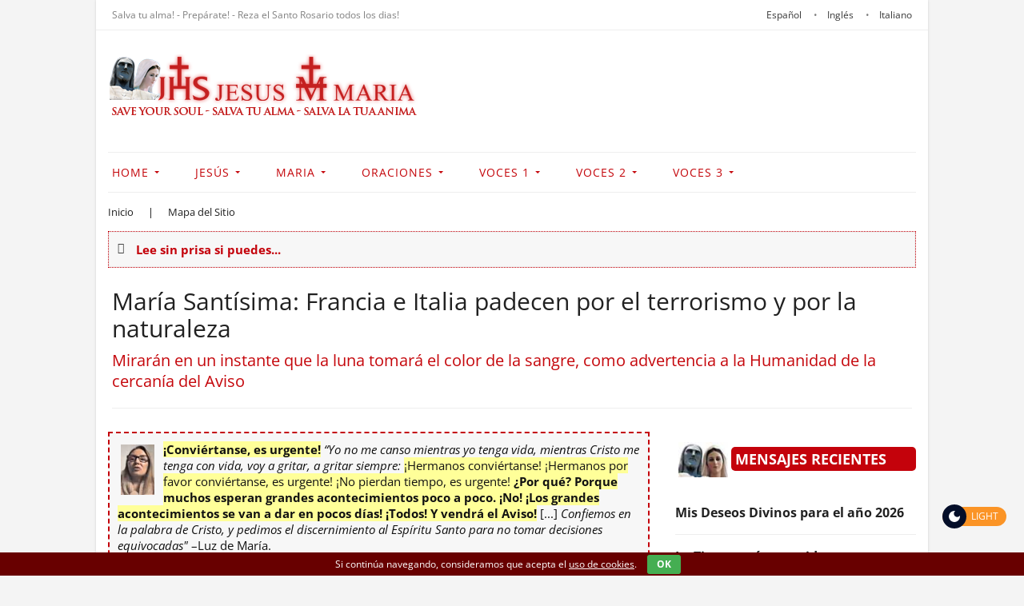

--- FILE ---
content_type: text/html; charset=UTF-8
request_url: http://www.jesusmariasite.org/es/maria-santisima-francia-e-italia-padecen-por-el-terrorismo-y-por-la-naturaleza/
body_size: 39637
content:
<!DOCTYPE html> <html lang="es"> <head> <title>María Santísima: Francia e Italia padecen por el terrorismo y por la naturaleza</title> <meta name="viewport" content="width=device-width, initial-scale=1.0, maximum-scale=1.0, user-scalable=0"/> <meta http-equiv="Content-Type" content="text/html; charset=UTF-8"/> <meta name="robots" content="all, index, follow"/> <meta name="language" content="es"/> <link rel="dns-prefetch" href="//d3lvp0punwtgw2.cloudfront.net"/> <link rel="dns-prefetch" href="//statcounter.com"/> <link rel="dns-prefetch" href="//youtube.com"/>  <link rel="dns-prefetch" href="//maps.googleapis.com"/>  <link rel="shortcut icon" href="https://www.jesusmariasite.org/wp-content/uploads/2015/02/5924841.ico"/> <link href="//www.jesusmariasite.org/es/wp-content/uploads/omgf/omgf-stylesheet-147/omgf-stylesheet-147.css?ver=1685480370" rel="stylesheet" type="text/css"/> <script type="text/javascript"> theme_directory_uri = 'https://www.jesusmariasite.org/es/wp-content/themes/maddux'; </script> <meta name="description" content="Mirarán en un instante que la luna tomará el color de la sangre, como advertencia a la Humanidad de la cercanía del Aviso"/> <link rel="canonical" href="https://www.jesusmariasite.org/es/maria-santisima-francia-e-italia-padecen-por-el-terrorismo-y-por-la-naturaleza/"/> <meta property="og:title" content="María Santísima: Francia e Italia padecen por el terrorismo y por la naturaleza"/> <meta property="og:type" content="activity"/> <meta property="og:url" content="https://www.jesusmariasite.org/es/maria-santisima-francia-e-italia-padecen-por-el-terrorismo-y-por-la-naturaleza/"/> <meta property="og:image" content="https://www.jesusmariasite.org/es/wp-content/uploads/2017/07/LuzDeMaria-2.jpg"/> <meta property="og:site_name" content="Jesus Maria Site"/> <meta property="og:description" content="Mirarán en un instante que la luna tomará el color de la sangre, como advertencia a la Humanidad de la cercanía del Aviso"/> <meta property="og:image:secure_url" content="https://www.jesusmariasite.org/es/wp-content/uploads/2017/07/LuzDeMaria-2.jpg"/> <meta name="twitter:card" content="summary"/> <meta name="twitter:title" content="María Santísima: Francia e Italia padecen por el terrorismo y por la naturaleza"/> <meta name="twitter:description" content="Mirarán en un instante que la luna tomará el color de la sangre, como advertencia a la Humanidad de la cercanía del Aviso"/> <meta name="twitter:image" content="https://www.jesusmariasite.org/es/wp-content/uploads/2017/07/LuzDeMaria-2.jpg"/> <link rel='dns-prefetch' href='//s.w.org'/> <link rel="stylesheet" href="https://www.jesusmariasite.org/es/wp-content/plugins/flex-posts/public/css/flex-posts.min.css"> <link rel="stylesheet" href="https://www.jesusmariasite.org/es/wp-includes/css/dist/block-library/style.min.css"> <link rel="stylesheet" href="https://www.jesusmariasite.org/es/wp-content/plugins/column-shortcodes//assets/css/shortcodes.css"> <link rel="stylesheet" href="https://www.jesusmariasite.org/es/wp-content/plugins/cookie-bar/css/cookie-bar.css"> <link rel="stylesheet" href="https://www.jesusmariasite.org/es/wp-content/plugins/darklooks-dark-mode-switcher/assets/css/darklooks.css"> <style id='darklooks-inline-css' type='text/css'> :root { --dldark-bg-color: #222222; --dldark-text-color: #cccccc; --dldark-border-color: #3a3a3a; --dldark-anchor-color: #e8b71a; --dldark-anchorhover-color: #e88300; --dldark-btn-color: #cccccc; --dldark-btnbg-color: #181717; --dldark-inputbg-color: #3a3a3a; } html.darklooks-mode-changer-enabled :not(.dl-dark-neglect):not(.floating-mode-switcher-wrap):not(.dl-switch):not(textarea):not(input):not(select):not(option):not(button):not(pre):not(.dl-switch span):not(rect):not(ins):not(mark):not(code):not(img):not(progress):not(iframe):not(.mejs-iframe-overlay):not(.woosc-area):not(.woosc-inner):not(svg):not(canvas):not(video):not(a):not(path):not(.elementor-element-overlay):not(.elementor-background-overlay):not(i):not(button *):not(a *) { background-color: var(--dldark-bg-color) !important; color: var(--dldark-text-color) !important; border-color: var(--dldark-border-color)!important; } html.darklooks-mode-changer-enabled a { color: var(--dldark-anchor-color) !important; } html.darklooks-mode-changer-enabled a:hover { color: var(--dldark-anchorhover-color) !important; } html.darklooks-mode-changer-enabled textarea, html.darklooks-mode-changer-enabled input { background-color: var(--dldark-inputbg-color) !important; color: var(--dldark-text-color) !important; border-color: var(--dldark-border-color)!important; } html.darklooks-mode-changer-enabled button { background-color: var(--dldark-btnbg-color) !important; color: var(--dldark-btn-color) !important; } </style> <link rel="stylesheet" href="https://www.jesusmariasite.org/es/wp-content/plugins/widget-options/assets/css/widget-options.css"> <link rel="stylesheet" href="https://www.jesusmariasite.org/es/wp-content/plugins/wpfront-scroll-top/css/wpfront-scroll-top.min.css"> <link rel="stylesheet" href="https://www.jesusmariasite.org/es/wp-content/themes/maddux/css/font-awesome.min.css"> <link rel="stylesheet" href="https://www.jesusmariasite.org/es/wp-content/themes/maddux/style.css"> <style type="text/css">.dl-switch {margin-bottom:40px;}</style><style type="text/css"> /***********CUSTOM CSS************/ #sidebar { width: 29.8077%; } #main.has-sidebar-content-left #ts-post-content-wrap, #main.has-sidebar-comments-left #ts-comments-wrap, #main.has-sidebar-content-right #ts-post-content-wrap, #main.has-sidebar-comments-right #ts-comments-wrap, #main { width: 67.0008%; } /******************** ***********************/ /* SECTION 3: TYPOGRAPHY Within this section.... - Section 3a: font-famiy - Section 3b: font-size - Section 3c: font-style - Section 3d: line-height ================================================== */ /* Section 3a: font-family */ #logo .logo-text { font-family: Open Sans; } body { font-family: Open Sans; } h1 { font-family: Open Sans; } h2 { font-family: Open Sans; } h3 { font-family: Open Sans; } h4 { font-family: Open Sans; } h5, .ts-tabs-widget .tab-header li { font-family: Open Sans; } h6 { font-family: Open Sans; } .main-nav { font-family: Open Sans; } .main-nav ul ul { font-family: Open Sans; } small, .small, .smaller, .mimic-small, .mimic-smaller, button, .button, .wpcf7-submit, #button, #header-social, .dem-tags a, .post-tags a, #copyright-nav, .widget .tagcloud a, select, textarea, input[type="tel"], input[type="url"], input[type="text"], input[type="email"], input[type="search"], input[type="submit"], input[type="password"], .post .wp-caption-text, .mimic-post .wp-caption-text, ol.commentlist .comment-head, .post-single-prev-next strong, .woocommerce input[type="submit"], .woocommerce input[type="button"], .woocommerce .product-remove a.remove, .woocommerce-page .select2-drop-active, .woocommerce .select2-container .select2-choice { font-family: Open Sans; } /* Section 3b: font-size */ body, blockquote p, select, textarea, input[type="tel"], input[type="url"], input[type="text"], input[type="email"], input[type="search"], input[type="number"], input[type="password"], .woocommerce-page .select2-drop-active, .woocommerce .select2-container .select2-choice { font-size: 18px; } h1 { font-size: 30px; font-style: normal ; font-weight: normal ; } h2 { font-size: 26px; font-style: normal ; font-weight: normal ; } h3 { font-size: 21px; font-style: normal ; font-weight: bold ; } h4 { font-size: 16px; font-style: normal ; font-weight: bold ; } h5, .ts-tabs-widget .tab-header li { font-size: 15px; font-style: normal ; font-weight: normal ; } h6 { font-size: 18px; font-style: normal ; font-weight: bold ; } .main-nav > ul > li, .main-nav > div > ul > li, #header-social .social .icon-style, .social-icons-widget-style .social .icon-style { font-size: 14px; } .main-nav ul ul { font-size: 14px; } #logo .logo-text { font-size: 36px; font-style: normal ; font-weight: normal ; } /* SECTION 4: BACKGROUNDS ================================================== */ /* primary/highlight color */ .widget_calendar table td#today, #title-bar ul.post-categories li a, #ts-news-ticker-nav .flex-direction-nav a, button, .button, .wpcf7-submit, #button, .spinner > div, .woocommerce input[type="submit"], .woocommerce input[type="button"], .woocommerce .product-remove a.remove { background-color: #c4060b; } /* body background color */ body, #ts-style-selector-wrap, #ts-style-selector-toggle { background-color: #f4f4f4; } #ts-main-nav-inner-wrap.stickied, body.not-wall-to-wall #wrap, .woocommerce #payment, .woocommerce-page #payment, .vertical-tabs ul.tab-header li.active:before { background-color: #fff; } /* top bar */ #top-small-bar { background-color: #ffffff; } /* main nav: sub-menu */ .main-nav ul ul.children, .main-nav ul ul.sub-menu, .main-nav ul .main-nav-search-sub-menu, .main-nav ul .main-nav-shop-sub-menu, .main-nav ul ul .vertical-tabs ul.tab-header li.active:before { background-color: #c4060b; } /* main nav: subtle backgroun color */ .main-nav ul ul .traditional-tabs ul.tab-header li.active { background-color: #282828; } /* subtle background color */ code.ts-inline-code, .pagination>a:hover, .pagination>a:focus, .pagination>a.active, .pagination>span.active, .tagline-shortcode .tagline, #title-bar-wrap .breadcrumbs, .page-links .wp-link-pages > span, form#commentform .form-allowed-tags code, .traditional-tabs.horizontal-tabs .tab-header li.active, .traditional-tabs.vertical-tabs ul.tab-header li.active, .woocommerce table.shop_table thead, .woocommerce-page table.shop_table thead, .woocommerce table.shop_table tfoot th, .woocommerce-page table.shop_table tfoot th, .woocommerce #payment div.payment_box, .woocommerce-page #payment div.payment_box, .woocommerce .widget_price_filter .ui-slider .ui-slider-handle, .woocommerce-page .widget_price_filter .ui-slider .ui-slider-handle { background-color: #ffffff; } /* masonry cards background */ .masonry-cards .card-butt p, .masonry-cards .entry-content .entry-content-inner { background-color: #fff; } /* footer background color */ #footer-wrap { background-color: #ffffff; } /* TYPOGRAPHY COLORS (and other relevant items) ================================================== */ /* body: plain text */ body, .mobile-menu, code.ts-inline-code, form#commentform .form-allowed-tags code, .woocommerce-info, .woocommerce-error, .woocommerce-message, .woocommerce #payment div.payment_box, .woocommerce-page #payment div.payment_box { color: #111111; } /* mobile nav */ .mobile-menu-icon { background-color: #111111; } .mobile-menu-icon:before { border-color: #111111; } /* body: h1-6 headings */ h1, h2, h3, h4, h5, h6 { color: #444; } /* alternate logo */ #logo a { color: #383838; } /* title bar heading color */ #title-bar h1, #title-bar h1 a { color: #212121; } /* body: link color */ a, a:hover, a:visited, a:active, a:focus, button, .tp-caption a, .tab-head.active, h1 a, h2 a, h3 a, h4 a, h5 a, h6 a, .post h1 a, .post h2 a, .post h3 a, .post h4 a, .post h5 a, .post h6 a, #sidebar h1 a, #sidebar h2 a, #sidebar h3 a, #sidebar h4 a, #sidebar h5 a, #sidebar h6 a, #page-share a, #ts-post-author a, .post .dem-tags.smaller a, .pagination a.active, #title-bar .to-comments-link, .ts-tabs-widget .tab-header li.active { color: #212121; } .woocommerce .tabs-widget .quantity input[type="button"] { /*background-color: #212121;*/ } /* subtle text color */ del, small, .small, .smaller, small a, .small a, .smaller a, .post small a, .post .small a, .post .smaller a, #sidebar small a, #sidebar .small a, #sidebar .smaller a, strike, #header-social, #header-social ul li a, .subtle-text-color, .title-bar-caption, .loop .entry .title-info p, .widget_rss li .rssSummary, ol.commentlist .comment-head, .post-single-prev-next a strong, .widget_calendar table caption, .ts-tabs-widget .tab-header li, .ts-tabs-widget .tab-header li:before, .ts-searchform button, .widget_search button, .ts-searchform input[type="submit"], .widget_search input[type="submit"], #header-social .social .icon-style, .social-icons-widget-style .social .icon-style, .woocommerce p.stars span a, .woocommerce-page p.stars span a, .woocommerce .shop_table .product-name dt { color: #999; } /* primary color */ .post a, #sidebar a, #comments .comment-message a { color: #1055cc; } .woocommerce p.stars span a:hover, .woocommerce-page p.stars span a:hover, .woocommerce p.stars span a.active, .woocommerce-page p.stars span a.active { color: #c4060b; } .highlight { background-color: rgba(196, 6, 11, .1); color: #c4060b; } /* top bar */ #top-small-bar { color: #808080; } #top-small-bar a, #top-small-bar a:active, #top-small-bar a:focus, #top-small-bar a:hover { color: #383838; } /* main nav */ .main-nav > ul > li > a, .main-nav > div > ul > li > a { color: #c4060b; } .main-nav > ul > li.menu-item-has-children > a:after, .main-nav > div > ul > li.menu-item-has-children > a:after { border-top-color: #c4060b; } .main-nav-wrap #header-social ul li:before, .main-nav-wrap #header-social ul li a:hover, .main-nav ul > li.menu-item > a:hover, .main-nav ul.sf-menu > li.menu-item:hover > a, .main-nav ul.megaMenu > li.menu-item:hover > a, .main-nav ul.ubermenu-nav > li.menu-item:hover > a, .main-nav > ul > li > a:hover, .main-nav > div > ul > li > a:hover, .main-nav > ul > li.current_page_item > a, .main-nav > ul > li.current-menu-item > a, .main-nav > div > ul > li.current_page_item > a, .main-nav > div > ul > li.current-menu-item > a, .main-nav > ul > li.inuse > a, .main-nav > div > ul > li.inuse > a, .main-nav > ul > li.current_page_parent > a, .main-nav > ul > li.current_page_ancestor > a, .main-nav > div > ul > li.current_page_parent > a, .main-nav > div > ul > li.current_page_ancestor > a, .main-nav > ul > li.current_page_parent > a > .sf-sub-indicator, .main-nav > div > ul > li.current_page_ancestor > a > .sf-sub-indicator { color: #383838; } .main-nav > ul > li > a:hover:after, .main-nav > div > ul > li > a:hover:after, .main-nav > ul > li.current_page_item > a:after, .main-nav > ul > li.current-menu-item > a:after, .main-nav > div > ul > li.current_page_item > a:after, .main-nav > div > ul > li.current-menu-item > a:after, .main-nav > ul > li.inuse > a:after, .main-nav > div > ul > li.inuse > a:after { border-top-color: #383838; } /* main nav: sub-menu */ .main-nav ul ul.children, .main-nav ul ul.sub-menu, .main-nav ul .main-nav-search-sub-menu, .main-nav ul .main-nav-shop-sub-menu { color: #ffffff; } .main-nav ul ul.sub-menu del, .main-nav ul ul.sub-menu small, .main-nav ul ul.sub-menu .small, .main-nav ul ul.sub-menu .smaller, .main-nav ul ul.sub-menu small a, .main-nav ul ul.sub-menu .small a, .main-nav ul ul.sub-menu .smaller a, .main-nav ul ul.sub-menu .post small a, .main-nav ul ul.sub-menu .post .small a, .main-nav ul ul.sub-menu .post .smaller a, .main-nav ul ul.sub-menu #sidebar small a, .main-nav ul ul.sub-menu #sidebar .small a, .main-nav ul ul.sub-menu #sidebar .smaller a, .main-nav ul ul.sub-menu strike, .main-nav ul ul.sub-menu #header-social, .main-nav ul ul.sub-menu #header-social ul li a, .main-nav ul ul.sub-menu .subtle-text-color, .main-nav ul ul.sub-menu .title-bar-caption, .main-nav ul ul.sub-menu .loop .entry .title-info p, .main-nav ul ul.sub-menu .widget_rss li .rssSummary, .main-nav ul ul.sub-menu ol.commentlist .comment-head, .main-nav ul ul.sub-menu .post-single-prev-next a strong, .main-nav ul ul.sub-menu .widget_calendar table caption, .main-nav ul ul.sub-menu .ts-tabs-widget .tab-header li, .main-nav ul ul.sub-menu .ts-tabs-widget .tab-header li:before, .main-nav ul ul.sub-menu .ts-searchform button, .main-nav ul ul.sub-menu .widget_search button, .main-nav ul ul.sub-menu .ts-searchform input[type="submit"], .main-nav ul ul.sub-menu .widget_search input[type="submit"], .main-nav ul ul.sub-menu #header-social .social .icon-style, .main-nav ul ul.sub-menu .social-icons-widget-style .social .icon-style, .main-nav ul ul.sub-menu .woocommerce p.stars span a, .main-nav ul ul.sub-menu .woocommerce-page p.stars span a, .main-nav ul ul.sub-menu .woocommerce .shop_table .product-name dt { color: #777; } .main-nav ul ul h1, .main-nav ul ul h2, .main-nav ul ul h3, .main-nav ul ul h4, .main-nav ul ul h5, .main-nav ul ul h6, .main-nav ul ul.children a, .main-nav ul ul.sub-menu a, .main-nav ul .main-nav-search-sub-menu a, .main-nav ul .main-nav-shop-sub-menu a, .main-nav ul ul .vertical-tabs ul.tab-header li.active, .main-nav ul ul .horizontal-tabs ul.tab-header li.active { color: #ffffff; } .main-nav ul ul li.menu-item-has-children > a:after { border-color: transparent transparent transparent #ffffff; } .main-nav ul ul li.menu-item > a:hover, .main-nav ul ul li.current_page_item > a, .main-nav ul ul li.current-menu-item > a { color: #eee; } .main-nav ul ul li.menu-item-has-children > a:hover:after { border-color: transparent transparent transparent #eee; } /* footer colors */ #footer { color: #000000; } #footer a, #footer a:active, #footer a:focus, #footer a:hover, #footer .ts-tabs-widget .tab-header li.active { color: #1055cc; } #footer h1, #footer h2, #footer h3, #footer h4, #footer h5, #footer h6, #footer .ts-tabs-widget .tab-header li { color: #000000; } /* woocommerce price */ .woocommerce .price, .woocommerce-page .price, .woocommerce div.product span.price, .woocommerce-page div.product span.price, .woocommerce #content div.product span.price, .woocommerce-page #content div.product span.price, .woocommerce div.product p.price, .woocommerce-page div.product p.price, .woocommerce #content div.product p.price, .woocommerce-page #content div.product p.price, .woocommerce ul.products li.product .price, .woocommerce-page ul.products li.product .price, .product.woocommerce span.amount, .woocommerce div.product .stock, .woocommerce-page div.product .stock, .woocommerce #content div.product .stock, .woocommerce-page #content div.product .stock { color: #7ac142; } /* BORDERS / BORDER COLORS (and other relevant items) ================================================== */ /* primary color */ .ts-pricing-column.featured, button.outline, .button.outline, #button.outline { border-color: #c4060b; } .loop-slider-wrap .ts-item-details .comment-bubble:after { border-top-color: #c4060b; } /* top bar */ #top-small-bar { border-color: #eee; } /* standard border color */ @media only screen and (max-width: 900px) { .main-nav, .main-nav > ul > li, .main-nav > div > ul > li, .main-nav ul ul.sub-menu { border-color: #eee; } } .ts-progress-bar-wrap , body.single-post #ts-post-wrap .dem-tags .sep { background-color: #eee; } #ts-style-selector-toggle, #ts-style-selector-wrap, #ts-style-selector-wrap h3, hr, abbr, acronym, .ts-top, #ts-main-nav-inner-wrap.stickied, #header-social .social .icon-style, .social-icons-widget-style .social .icon-style, #bottom-ad-inner, #ts-comments-wrap-wrap, #megaMenu #megaMenuToggle, .ubermenu .ubermenu-toggle, body.has-no-footer-widgets #copyright-nav, #copyright-nav ul li, .mobile-nav, .mobile-menu-sep, .top-default .main-nav, #title-bar, #title-bar-wrap .breadcrumbs, #main-slider-wrap, body.page #ts-page-featured-media-wrap .featured-media-wrap, body.single-post #ts-post-featured-media-wrap .featured-media-wrap, body.single-post #main.has-sidebar-right #ts-post-featured-media-wrap .featured-media-wrap, body.single-post #main.has-sidebar-left #ts-post-featured-media-wrap .featured-media-wrap, body.single-post #ts-post-the-content .ts-gallery-wrapper, #page-share.pull-right, #page-share.pull-left, .search-result-caption, .loop .entry .read-more-wrap, .loop-default .featured-media-wrap, .loop-widget .entry, .post-single-prev-next, .pagination a, .pagination span, .masonry-cards .entry-content .read-more, .wp-caption, .page-links .wp-link-pages > a, .page-links .wp-link-pages > span, .gallery .gallery-item .gallery-icon img, #main .single-entry .ts-about-author, .ts-related-posts-on-single, .traditional-tabs.horizontal-tabs .tab-header li.active, #sidebar .widget li, .wpmega-widgetarea .widget li, .ubermenu-widget-area .widget li, .widget .tagcloud a, .post-tags a, .widget .tab-header, .widget_calendar table td, .widget_calendar table th, .widget .blog-author .avatar-wrap, .flickr-widget li a, .post-widget .widget-thumbnail .thumb-link, .widget .tab-header, .divider-shortcode.line .divider, .divider-shortcode.dotted .divider, .divider-shortcode.dashed .divider, .divider-shortcode.double-line .divider, .divider-shortcode.double-dotted .divider, .divider-shortcode.double-dashed .divider, .divider-shortcode .divider-sep, .divider-shortcode .shapes .ts-circle, .divider-shortcode .shapes .ts-square, .title-shortcode .title-sep, .title-shortcode.dashed .title-sep, .title-shortcode.dotted .title-sep, .title-shortcode.double-line .title-sep, .title-shortcode.double-dashed .title-sep, .title-shortcode.double-dotted .title-sep, .vertical-tabs ul.tab-header li, .vertical-tabs ul.tab-header li:first-child, .traditional-tabs.vertical-tabs .tab-contents, .traditional-tabs.vertical-tabs ul.tab-header li, .simple-tabs.vertical-tabs-left .tab-contents, .simple-tabs.vertical-tabs-right .tab-contents, .toggle-block, .accordion-block .toggle-block .tab-body, .accordion-block .tab-body, .toggles-wrapper .accordion-block, .accordion-wrapper .accordion-block, .tagline-shortcode, .tagline-shortcode .tagline, .ts-pricing-column, .ts-pricing-column ul li, .ts-blockquote-shortcode.pull-left, .ts-blockquote-shortcode.pull-right, .ts-loop-product-title, .woocommerce-page div.product #reviews .comment img, .woocommerce #content div.product #reviews .comment, .woocommerce div.product #reviews .comment, .woocommerce-page #content div.product #reviews .comment, .woocommerce-page div.product #reviews .comment, .woocommerce-info, .woocommerce-message { border-color: #eee } /* footer widget border color */ #footer .widget * { border-color: #eee; } /* footer wrap border color */ #footer-wrap { border-color: #eee; } /* FORM ELEMENT COLORS ================================================== */ .woocommerce .select2-container .select2-choice, .woocommerce-page .select2-drop-active, .wp-editor-container, input.input-text, input[type="text"], input[type="search"], input[type="email"], input[type="password"], input[type="number"], input[type="tel"], input[type="url"], textarea, select { background-color: #f9f9f9; border-color: #ddd; color: #111111; } .ts-searchform button { color: #111111 !important; } .woocommerce .select2-container .select2-choice:focus, .woocommerce-page .select2-drop-active, .woocommerce .select2-drop-active, input.input-text:focus, input[type="text"]:focus, input[type="search"]:focus, input[type="email"]:focus, input[type="password"]:focus, input[type="number"]:focus, input[type="tel"]:focus, input[type="url"]:focus, textarea:focus, select:focus { background-color: #fff; } #main-nav ul ul input[type="text"], #main-nav ul ul input[type="search"], #main-nav ul ul input[type="email"], #main-nav ul ul input[type="password"], #main-nav ul ul input[type="number"], #main-nav ul ul input[type="tel"], #main-nav ul ul input[type="url"], #main-nav ul ul textarea, #main-nav ul ul select { background-color: #282828; border-color: #333; color: #ffffff; } #main-nav ul ul * { border-color: #333; } #main-nav ul ul .ts-searchform button { color: #ffffff !important; } #main-nav ul ul input[type="text"]:focus, #main-nav ul ul input[type="search"]:focus, #main-nav ul ul input[type="email"]:focus, #main-nav ul ul input[type="password"]:focus, #main-nac ul ul input[type="number"]:focus, #main-nav ul ul input[type="tel"]:focus, #main-nav ul ul input[type="url"]:focus, #main-nav ul ul textarea:focus, #main-nav ul ul select:focus { background-color: #282828; } #footer input[type="text"], #footer input[type="search"], #footer input[type="email"], #footer input[type="password"], #footer input[type="number"], #footer input[type="tel"], #footer input[type="url"], #footer textarea, #footer select { background-color: #fff; border-color: #ddd; color: #555; } #footer .ts-searchform button { color: #555 !important; } #footer input[type="text"]:focus, #footer input[type="search"]:focus, #footer input[type="email"]:focus, #footer input[type="password"]:focus, #footer input[type="number"]:focus, #footer input[type="tel"]:focus, #footer input[type="url"]:focus, #footer textarea:focus, #footer select:focus { background-color: #fff; } /*======================================================================== #STANDARD COLORS - borders - backgrounds - text - buttons =========================================================================*/ .border-standard { border-color: #eee !important; } .border-primary { border-color: #c4060b !important; } /* Begin Background Colors */ .bg-primary { background-color: #c4060b !important; } /* Begin Text Colors */ .primary-color, .color-shortcode.primary, .color-primary { color: #c4060b !important; } /* Begin Button Colors */ .button.default, .button.primary { background-color: #c4060b !important; } /* CSS Document */ .post-single-prev-next {display:none;} .ts-about-author {display:none;} #ts-post-author {display:none;} .meta-item-author {display:none;} .meta-item-date {display:none;} .meta-item-category {display:none;} .title-h {font-weight: bold; } .widget-context has-img, small {display: none;} .bloccotesto { font-size: 18px; border-top: 6px solid #ebebeb; border-bottom: 3px solid #ebebeb; margin: 25px 5px 30px 20px; padding: 25px 0px 10px 0px } .bloccotesto2 { font-size: 18px; border-top: 6px solid #ebebeb; border-bottom: 3px solid #ebebeb; margin: 25px 5px 30px 20px; padding: 25px 0px 10px 0px } .bloccotesto3 { font-size: 18px; border-top: 6px solid #ebebeb; border-bottom: 3px solid #ebebeb; margin: 25px 5px 30px 20px; padding: 25px 0px 10px 0px } .ts-fade-in { opacity: 1.0 !important; } .loop .entry .featured-media-wrap .featured-photo a:after { display: none !important; } /* possible fix for firefox partial image display bug */ .featured-photo img { border: 0px solid white; } .loop-widget .entry .post p { font-family: 'Droid Sans'; } .titolo-pagina { font-size: 30px!important; margin-bottom: 10px!important; line-height:34px!important; } .title-bar-caption { line-height: 26px!important; font-size: 20px; color: rgb(197, 6, 11); margin-bottom: 10px!important; font-style:normal; } .title-bar-caption2 { line-height: 26px!important; font-size: 20px; color: rgb(197, 6, 11); margin-bottom: 10px!important; } #title-bar-text .title-bar-caption{ font-style:normal; } .foottitle { font-size: 18px; } .meta, small {display:none} .nota {color: rgb(197, 6, 11);} .entry-summary { font-size: 13px; line-height: 24px; } .ang { font-size: 20px; color: #c5060b; } .footnotes { font-size: 12px; padding-left: 15px; } a#ts-mobile-search-button.mb-only { display: none; } h6 { color: #c4060b; } .title-info div {display:none;} #main .read-more-wrap {display:none;} #social-search {display:none!important;} #main-container-wrap .blog-meta {display:none;} #main-container-wrap .blog-author-comments {display:none;} .loop-masonry .featured-photo {display:none; } .coronavirus{ margin-top:50px; padding-top:10px; padding-right:10px; padding-left:10px; border-color:#c4020b; border-width:5px; border-style:dashed; } .coronavirus h3{ background-color:#c4020b; color:#ffffff; padding-left:0px; padding-top:2px; padding-bottom:2px; } .coronavirus h3 img{ margin-top:-9px; } #aiuto h3{ font-size:17px; color:#c4020b; margin-bottom:5px !important; } #aiuto{ margin-top:25px; border-top-style:solid; border-top-width:5px; border-top-color:#f2f2f2; padding-top:15px; padding-bottom:15px; border-bottom-width:3px; margin-bottom:25px; font-size:16px; line-height:24px; } /* Paragraph */ #ts-post-the-content p{ line-height:30px !important; } /* Titololista */ #titololista{ font-weight:bold; font-size:18px; text-transform:uppercase; background-color:#c4020b; color:#ffffff; margin-top:20px; margin-bottom:15px; padding-left:5px; } /* Link */ #titololista a{ text-transform:uppercase; font-size:18px; color:#ffffff !important; } #nota{ line-height:22px; font-size:13px; font-style:italic; } #note{ line-height:22px; font-size:14px; margin-top:10px; } #noted{ line-height:22px; font-size:14px; padding: 15px; background: #f5f5f5; margin-top:20px; } #notas{ line-height:24px; font-size:16px; margin-top:5px; margin-bottom:10px; } /* List */ #prima ul{ list-style-type:none; margin-left:4px; } /* List Item */ #prima .lcp_catlist li{ line-height:22px; font-size:16px; margin-bottom:20px; clear:both; } /* Title */ #prima .lcp_catlist li .lcp_title{ margin-bottom:5px; } /* Link */ #prima .lcp_catlist li a{ color:#444444; font-weight:bold; font-size:18px; } /* CSS Document */ /* Image */ #prima a img{ margin-bottom:0px; float:left; margin-right:10px; } /* List Item Pagination */ #prima .lcp_paginator li { border-color:#dbdada; font-weight:bold; padding-right:10px; padding-left:10px; margin-right:5px; } /* List */ #primab ul{ list-style-type:none; margin-left:4px; } /* List Item */ #primab .lcp_catlist li{ padding-top:10px; padding-bottom:10px; border-bottom-style:solid; border-bottom-color:#f5f5f5; border-bottom-width:1px; font-size:16px; line-height:24px; } /* Link */ #primab li a{ font-size:18px; color:#333333; font-weight:bold; } /* Heading */ #fisarmonica .accordion-block h5{ background-color:#f7f7f7; } #noto{ font-size:14px; line-height:18px; background-color:#f5f5f5; padding:10px; } /* Division */ .mano{ border-bottom-style:solid; border-bottom-width:1px; border-bottom-color:#efefef; font-size:16px; line-height:24px; min-height:120px; padding-bottom:10px; margin-bottom:15px; } /* Image */ .mano img{ float:left; margin-right:10px; } /* Mano2 */ .mano .mano2{ padding-top:20px; } /* Manos */ .manos{ margin-bottom:10px; padding-bottom:10px; border-bottom-style:solid; border-bottom-width:1px; border-bottom-color:#ededed; font-size:15px; line-height:24px; padding-top:10px; } .loop-wrap .yes img{ display:none !important; } .notos{ font-size:14px; line-height:17px; background-color:#f5f5f5; padding:10px; margin:10px 0px 10px 0px; } .nota{ line-height:16px; font-size:13px; font-style:italic; margin:10px 0px 10px 0px; } .note{ line-height:17px; font-size:14px; margin:10px 0px 10px 0px; } .noted{ line-height:17px; font-size:14px; padding: 10px; background: #f5f5f5; margin:10px 0px 10px 0px; } .aiuto h3{ font-size:17px; color:#c4020b; margin-bottom:5px !important; } .aiuto{ margin-top:25px; border-top-style:solid; border-top-width:5px; border-top-color:#f2f2f2; padding-top:15px; padding-bottom:15px; border-bottom-width:3px; margin-bottom:25px; font-size:16px; line-height:24px; } /* Titololistar class */ .titololistar{ font-weight:bold; font-size:18px; text-transform:uppercase; background-color:#c4020b; color:#ffffff; margin:15px 0px 20px 0px; padding-left:5px; } /* Link class */ .titololistar a{ font-size:18px; color:#ffffff !important; } /* class Titololista */ .titololista{ font-size:18px; text-transform:uppercase; background-color:#c4020b; color:#ffffff; margin:5px 0px 10px 0px; padding-left:5px; } /* Link */ .titololista a{ font-size:18px; color:#ffffff !important; } /* Class Primad List */ .primad ul{ list-style-type:none; margin:0px 0px 0px 5px; } /* List Item */ .primad .lcp_catlist li{ line-height:18px !important; font-size:14px; padding:5px 0px 0px 0px; margin:0px 0px 5px 0px; border-bottom: 1px dotted #eeeeee; clear:both; } /* Title */ .primad .lcp_catlist li .lcp_title{ font-size:16px; margin-bottom:5px; font-weight:bold; } /* Link */ .primad .lcp_catlist li a{ color:#222222; } /* Image */ .primad a img{ margin-bottom:0px; float:left; margin-right:10px; margin-top:15px; } /* List Item Pagination */ .primad .lcp_paginator li { border-color:#dbdada; font-weight:bold; padding-right:10px; padding-left:10px; margin-right:5px; } /* Class *********************** List Primabb */ .primabb ul{ list-style-type:none; margin-left:5px; } /* List Item */ .primabb .lcp_catlist li{ line-height:16px !important; font-size:13px; padding:10px 0px 5px 0px; margin:5px 0px 5px 0px; clear:both; } /* Title */ .primabb .lcp_catlist li .lcp_title{ margin-bottom:5px; } /* Link */ .primabb .lcp_catlist li a{ font-size:16px; font-weight:bold; text-decoration:none; } /* CSS Document */ /* Image */ .primabb a img{ margin-bottom:10px; float:left; margin-right:10px; } /* List Item Pagination */ .primabb .lcp_paginator li { border-color:#dbdada; font-weight:bold; padding-right:10px; padding-left:10px; margin-right:5px; } /* Prima Catlist **************************** Complete */ .prima .lcp_catlist{ margin-left:0px; margin-bottom:10px; } /* Prima Catlist li */ .prima .lcp_catlist li{ list-style-type: none; margin-bottom:10px; padding-bottom:15px; clear:both; display:inline-block; line-height: 18px !important; font-size:14px; border-bottom: 1px solid #eeeeee; } /* Prima Catlist Title */ .prima .lcp_title{ font-size:16px; line-height:22px; padding-bottom:5px; } /* Prima Catlist Title a */ .prima .lcp_title a{ text-decoration:none; font-weight:bold; color:#222222; } /* Prima Catlist Post image */ .prima a .wp-post-image{ float:left; margin-right:10px; padding-top:5px; } /* Prima Catlist Paginator */ .prima .lcp_paginator{ margin-left:5px; } /* Prima Catlist Paginator Currentpage */ .prima .lcp_paginator .lcp_currentpage{ background-color:#2980b9; color:#ffffff; font-weight:bold; } /* Prima Catlist Paginator List Item */ .prima .lcp_paginator li{ border-color:#bababa; background-color:#f8f8f8; } /* Prima Catlist Paginator List Item Link */ .prima .lcp_paginator li a{ font-weight: bold; } /* Post entry info */ .blog-entries .hentry .post-entry-info{ display:none; } /* Paragraph */ .loop-masonry-cards .title-date p{ display:none; } /* Entry info post */ .blog-entries .hentry .entry-info-post{ display:none; } /* Post Title */ .blog-entries .hentry h2{ font-size:18px; line-height:22px; } /* Paragraph */ .blog-entries .post p{ padding-top:5px !important; } /* Hentry */ .loop-wrap .blog-entries .hentry{ padding-bottom:15px; } /* View More Body Content button */ #ts-post-the-content span a{ font-size:15px; padding: 5px 10px 7px 10px; color:#c4060b; } .avvisi { border: dashed; border-color: #c4020b; border-width: 4px; padding: 5px 10px 5px 10px; margin-bottom: 15px; } /* ftulista List Item */ .ftnote { margin:5px 10px 10px; } .ftnote p{ font-size:14px; line-height:18px; } /* ftulista List Item */ .ftulista { margin:10px 0px 10px 25px; font-size:14px; line-height:18px; } .ftulista li{ list-style-position:outside; list-style-type:disc; padding-bottom:5px; padding-top:0px; } /* ftolista List Item */ .ftolista { margin:10px 0px 10px 25px; font-size:14px; line-height:18px; } .ftolista li{ list-style-position:outside; list-style-type:decimal; padding-bottom:5px; padding-top:0px; } /* ftolista 2 List Item */ .ftulista2 { margin:5px 5px 5px 30px; font-size:16px; line-height:20px; } .ftulista2 li{ list-style-position:outside; list-style-type:decimal; padding-bottom:10px; padding-top:0px; } /* ftroww tem */ .ftroww { margin-bottom:15px; padding-bottom:20px; border-bottom-color:#FF3300; border-bottom-style:solid; border-bottom-width:1px; } /* fttesto tem */ .fth3{ font-size:18px; line-height:22px; padding: 5px; background-color:#c4020b; color:#FFFFFF !Important; text-align:center; font-weight:bold; } .fth4{ font-size:17px; line-height:22px; font-weight:bold; } .fth4 span{ background-color:#FFFF99; } .fth5 { font-size:16px; line-height:20px; font-weight:bold; } .fth5 span{ background-color:#FFFF99;} .ftsg { font-size:13px; font-style:italic } .ftm{ font-size:13px; line-height:16px; } .ftn{ font-size:14px; line-height:17px; } .ftp{ font-size:15px; line-height:19px; } .ftq { font-size:16px; line-height:20px; } .ftr { font-size:18px; line-height:22px; } .fttitle { font-size:16px; line-height:20px; padding: 0px 0px 5px 0px; font-weight:bold; } /* ftalista List Item */ .ftailista { list-style-type: none; overflow: hidden;} .ftailista li { font-size:13px; line-height:17px; margin: 0; padding:0px; } .ftop { font-size:14px; line-height:17px; font-style:italic;} .ftor { font-size:15px; line-height:18px; } .fth2{ font-size:18px; line-height:20px; padding: 5px; background-color:#c4020b; color:#FFFFFF !Important; font-weight:bold; overflow:hidden; border-radius:5px; text-transform:uppercase;} .fth2 a{ color:#FFFFFF !Important;} .ftbt { padding: 10px; background-color: #ffe4e4; text-align: center; font-weight: bold; border-radius: 5px;} .ftbt a{ color:#222222 !Important;} /* Post Blockquote */ #ts-post-the-content-wrap #ts-post-the-content blockquote { border-left: 5px solid #eeeeee; margin-left:5px; padding-left:10px; margin:25px 0px 30px 0px; } /* Paragraph Post Blockquote p */ #ts-post-the-content-wrap #ts-post-the-content blockquote p{ line-height:1.4em !important; } .listaa li{ margin-bottom:10px; margin-top:5px; } /* List ul Item */ #ts-post-the-content ul li{ padding-bottom:10px; } /* List ol Item */ #ts-post-the-content ol li{ padding-bottom:5px; } .notedd{ line-height:18px; font-size:14px; padding: 10px; background: #f5f5f5; margin:20px 0px 25px 0px; } .notess{ line-height:18px; font-size:14px; margin:10px 0px 30px 0px; } .notep { background: #f5f5f5; margin:10px 0px 30px 0px; } .notecp{ line-height:17px; font-size:14px; padding: 0px 5px 5px 5px; } .notecpp{ line-height:17px; font-size:14px; padding: 0px 5px 15px 5px; } </style> <link rel="icon" href="https://www.jesusmariasite.org/es/wp-content/uploads/2022/11/cropped-es-fav-32x32.jpg" sizes="32x32"/> <link rel="icon" href="https://www.jesusmariasite.org/es/wp-content/uploads/2022/11/cropped-es-fav-192x192.jpg" sizes="192x192"/> <link rel="apple-touch-icon-precomposed" href="https://www.jesusmariasite.org/es/wp-content/uploads/2022/11/cropped-es-fav-180x180.jpg"/> <meta name="msapplication-TileImage" content="https://www.jesusmariasite.org/es/wp-content/uploads/2022/11/cropped-es-fav-270x270.jpg"/> </head> <body class="post-template-default single single-post postid-381 single-format-standard ts-no-back-to-top ts-no-back-to-top-mobile ts-has-sticky-nav not-wall-to-wall shadow ts-sidebar-beside-content no-bg-image main-nav-responsive woocommerce-plus-minus-buttons woocommerce-less-than-2dot3 ts-logo-standard has-footer-widgets"> <div id="wrap"> <div class="wrap-inner"> <div id="top-wrap"> <div id="top-small-bar" class="mimic-small"> <div id="top-small-bar-inner" class="container"> <div class="row"> <div class="span6 text-left">Salva tu alma! - Prepárate! - Reza el Santo Rosario todos los dias!</div> <div class="span6 text-right"><div id="top-small-nav-wrap"><ul id="top-small-nav" class="menu"><li id="menu-item-99" class="menu-item menu-item-type-custom menu-item-object-custom menu-item-home menu-item-99"><a href="https://www.jesusmariasite.org/es/"><span>Español</span></a></li> <li id="menu-item-97" class="menu-item menu-item-type-custom menu-item-object-custom menu-item-97"><a href="https://www.jesusmariasite.org"><span>Inglés</span></a></li> <li id="menu-item-96" class="menu-item menu-item-type-custom menu-item-object-custom menu-item-96"><a href="https://www.jesusmariasite.org/it/"><span>Italiano</span></a></li> </ul></div></div> </div> </div> </div> <div id="top-container" class="top-default"> <div id="top" class="ts-top container"> <div id="logo-nav" class="container main-logo-nav"> <div id="logo" class="main-logo"> <h2><a href="https://www.jesusmariasite.org/es" title="Salva tu alma"><img src="https://www.jesusmariasite.org/es/wp-content/uploads/2017/06/jm-22b.png" alt="Jesus Maria Site" class="low-res-logo"/></a></h2> </div> </div> <div id="nav" class="main-nav-wrap ts-main-nav-wrap"> <div id="ts-main-nav-inner-wrap"> <div id="main-nav-mobile" class="mobile-nav"><a id="ts-top-mobile-menu" class="mobile-menu"><strong class="mobile-menu-icon"></strong><span class="mobile-menu-sep"></span>Navegación del sitio</a><a id="ts-mobile-search-button" class="mb-only"><i class="fa fa-search"></i></a></div> <div id="main-nav" class="main-nav normal"> <ul class="sf-menu clearfix"><li id="menu-item-32" class="menu-item menu-item-type-post_type menu-item-object-page menu-item-home menu-item-has-children menu-item-32"><a href="https://www.jesusmariasite.org/es/"><span>Home</span></a> <ul class="sub-menu"> <li id="menu-item-1478" class="menu-item menu-item-type-post_type menu-item-object-page menu-item-1478"><a href="https://www.jesusmariasite.org/es/1476-mapa-del-sitio-sitemap/"><span>Mapa del Sitio</span></a></li> <li id="menu-item-101" class="menu-item menu-item-type-custom menu-item-object-custom menu-item-101"><a href="https://www.jesusmariasite.org"><span>Inglés</span></a></li> <li id="menu-item-102" class="menu-item menu-item-type-custom menu-item-object-custom menu-item-102"><a href="https://www.jesusmariasite.org/it/"><span>Italiano</span></a></li> </ul> </li> <li id="menu-item-84" class="menu-item menu-item-type-custom menu-item-object-custom menu-item-has-children menu-item-84"><a><span>Jesús</span></a> <ul class="sub-menu"> <li id="menu-item-91" class="menu-item menu-item-type-post_type menu-item-object-page menu-item-91"><a href="https://www.jesusmariasite.org/es/los-diez-mandamientos/"><span>Los Mandamientos</span></a></li> <li id="menu-item-85" class="menu-item menu-item-type-post_type menu-item-object-page menu-item-85"><a href="https://www.jesusmariasite.org/es/jesus-nuestro-maestro/"><span>Jesús Nuestro Maestro</span></a></li> <li id="menu-item-89" class="menu-item menu-item-type-post_type menu-item-object-page menu-item-89"><a href="https://www.jesusmariasite.org/es/la-pasion-de-cristo/"><span>La Pasión de Cristo</span></a></li> <li id="menu-item-88" class="menu-item menu-item-type-post_type menu-item-object-page menu-item-88"><a href="https://www.jesusmariasite.org/es/doctrina-y-verdad/"><span>Doctrina y Verdad</span></a></li> <li id="menu-item-169" class="menu-item menu-item-type-post_type menu-item-object-page menu-item-169"><a href="https://www.jesusmariasite.org/es/mirada-al-final-de-los-tiempos/"><span>Final de los Tiempos</span></a></li> <li id="menu-item-94" class="menu-item menu-item-type-post_type menu-item-object-page menu-item-94"><a href="https://www.jesusmariasite.org/es/conozca-a-su-enemigo/"><span>Conoce a tu enemigo</span></a></li> </ul> </li> <li id="menu-item-92" class="menu-item menu-item-type-custom menu-item-object-custom menu-item-has-children menu-item-92"><a><span>Maria</span></a> <ul class="sub-menu"> <li id="menu-item-90" class="menu-item menu-item-type-post_type menu-item-object-page menu-item-90"><a href="https://www.jesusmariasite.org/es/maria-madre-y-maestra/"><span>Maria, Madre y Maestra</span></a></li> <li id="menu-item-155" class="menu-item menu-item-type-post_type menu-item-object-page menu-item-155"><a href="https://www.jesusmariasite.org/es/apariciones-marianas/"><span>Apariciones Marianas</span></a></li> <li id="menu-item-970" class="menu-item menu-item-type-post_type menu-item-object-page menu-item-970"><a href="https://www.jesusmariasite.org/es/maria-explica-el-apocalipsis/"><span>María explica el Apocalipsis</span></a></li> </ul> </li> <li id="menu-item-167" class="menu-item menu-item-type-custom menu-item-object-custom menu-item-has-children menu-item-167"><a><span>Oraciones</span></a> <ul class="sub-menu"> <li id="menu-item-113" class="menu-item menu-item-type-post_type menu-item-object-page menu-item-113"><a href="https://www.jesusmariasite.org/es/oportunidades-de-salvacion/"><span>Oportunidades de Salvación</span></a></li> <li id="menu-item-388" class="menu-item menu-item-type-post_type menu-item-object-page menu-item-388"><a href="https://www.jesusmariasite.org/es/oraciones-tu-defensa-y-salvacion/"><span>Oraciones: defensa y Salvación</span></a></li> </ul> </li> <li id="menu-item-161" class="menu-item menu-item-type-custom menu-item-object-custom menu-item-has-children menu-item-161"><a><span>Voces 1</span></a> <ul class="sub-menu"> <li id="menu-item-1009" class="menu-item menu-item-type-post_type menu-item-object-page menu-item-1009"><a href="https://www.jesusmariasite.org/es/las-voces-mensajeros-de-dios-de-los-ultimos-tiempos/"><span>Las Voces</span></a></li> <li id="menu-item-159" class="menu-item menu-item-type-post_type menu-item-object-page menu-item-159"><a href="https://www.jesusmariasite.org/es/revelaciones-marianas/"><span>Revelaciones Marianas</span></a></li> <li id="menu-item-2830" class="menu-item menu-item-type-taxonomy menu-item-object-category menu-item-2830"><a href="https://www.jesusmariasite.org/es/category/mensajes-de-anguera/"><span>Anguera Mensajes</span></a></li> <li id="menu-item-1361" class="menu-item menu-item-type-post_type menu-item-object-page menu-item-1361"><a href="https://www.jesusmariasite.org/es/1358-soeur-beghe-mensajes-del-cielo/"><span>Soeur Beghe, Francia</span></a></li> <li id="menu-item-164" class="menu-item menu-item-type-post_type menu-item-object-page menu-item-164"><a href="https://www.jesusmariasite.org/es/profecias-de-enoc-colombia/"><span>Enoc, Colombia</span></a></li> <li id="menu-item-859" class="menu-item menu-item-type-post_type menu-item-object-page menu-item-859"><a href="https://www.jesusmariasite.org/es/profecias-de-luz-amparo-cuevas-prado-nuevo-de-el-escorial/"><span>Luz Amparo Cuevas</span></a></li> <li id="menu-item-1242" class="menu-item menu-item-type-post_type menu-item-object-page menu-item-1242"><a href="https://www.jesusmariasite.org/es/1239-mensaje-del-cielo-al-vidente-julian-soto-ayala-el-discipulo-mexico/"><span>El Discípulo, México</span></a></li> <li id="menu-item-1351" class="menu-item menu-item-type-post_type menu-item-object-page menu-item-1351"><a href="https://www.jesusmariasite.org/es/1349-valeria-copponi-mensajes-de-jesus-y-maria/"><span>Mensajes a Valeria</span></a></li> <li id="menu-item-1539" class="menu-item menu-item-type-post_type menu-item-object-page menu-item-1539"><a href="https://www.jesusmariasite.org/es/1537-gisella-cardia-mensajes-del-cielo/"><span>Gisella Cardia</span></a></li> <li id="menu-item-1775" class="menu-item menu-item-type-post_type menu-item-object-page menu-item-1775"><a href="https://www.jesusmariasite.org/es/1771-henri-mistico-de-francia-mensajes-del-cielo/"><span>Henri, Francia</span></a></li> </ul> </li> <li id="menu-item-1474" class="menu-item menu-item-type-custom menu-item-object-custom menu-item-has-children menu-item-1474"><a><span>Voces 2</span></a> <ul class="sub-menu"> <li id="menu-item-1848" class="menu-item menu-item-type-post_type menu-item-object-page menu-item-1848"><a href="https://www.jesusmariasite.org/es/1845-jennifer-palabras-y-profecias-de-jesus/"><span>Jennifer: Palabras de Jesús</span></a></li> <li id="menu-item-1991" class="menu-item menu-item-type-post_type menu-item-object-page menu-item-1991"><a href="https://www.jesusmariasite.org/es/1989-linda-mensajes-de-jesus/"><span>Linda, Mensajes de Jesús</span></a></li> <li id="menu-item-1473" class="menu-item menu-item-type-post_type menu-item-object-page menu-item-1473"><a href="https://www.jesusmariasite.org/es/1465-shelley-anna-mensajes-del-cielo/"><span>Shelley Anna</span></a></li> <li id="menu-item-1611" class="menu-item menu-item-type-post_type menu-item-object-page menu-item-1611"><a href="https://www.jesusmariasite.org/es/1609-valentina-papagna-australia-mensajes-del-cielo/"><span>Valentina Papagna</span></a></li> <li id="menu-item-1985" class="menu-item menu-item-type-post_type menu-item-object-page menu-item-1985"><a href="https://www.jesusmariasite.org/es/160-profecias-de-bayside/"><span>Veronica Lueken, Bayside</span></a></li> <li id="menu-item-2758" class="menu-item menu-item-type-taxonomy menu-item-object-category menu-item-2758"><a href="https://www.jesusmariasite.org/es/category/sister-amapola-mdm/"><span>Hermana Amapola</span></a></li> <li id="menu-item-2759" class="menu-item menu-item-type-taxonomy menu-item-object-category menu-item-2759"><a href="https://www.jesusmariasite.org/es/category/christine/"><span>Christine, Francia</span></a></li> <li id="menu-item-2760" class="menu-item menu-item-type-taxonomy menu-item-object-category menu-item-2760"><a href="https://www.jesusmariasite.org/es/category/green-scapular/"><span>Green Scapular</span></a></li> <li id="menu-item-2761" class="menu-item menu-item-type-taxonomy menu-item-object-category menu-item-2761"><a href="https://www.jesusmariasite.org/es/category/john-leary/"><span>John Leary</span></a></li> <li id="menu-item-2932" class="menu-item menu-item-type-taxonomy menu-item-object-category menu-item-2932"><a href="https://www.jesusmariasite.org/es/category/piccola-maria/"><span>Gotas de Luz, Italia</span></a></li> </ul> </li> <li id="menu-item-2757" class="menu-item menu-item-type-custom menu-item-object-custom menu-item-has-children menu-item-2757"><a><span>Voces 3</span></a> <ul class="sub-menu"> <li id="menu-item-2859" class="menu-item menu-item-type-taxonomy menu-item-object-category menu-item-2859"><a href="https://www.jesusmariasite.org/es/category/gianna-talone-sullivan/"><span>Gianna Talone, Mensajes</span></a></li> <li id="menu-item-2860" class="menu-item menu-item-type-taxonomy menu-item-object-category menu-item-2860"><a href="https://www.jesusmariasite.org/es/category/emmitsburg/"><span>Gianna Talone: Emmitsburg</span></a></li> <li id="menu-item-2762" class="menu-item menu-item-type-taxonomy menu-item-object-category menu-item-2762"><a href="https://www.jesusmariasite.org/es/category/mensajes-a-lorena/"><span>Lorena, Mexico</span></a></li> <li id="menu-item-2763" class="menu-item menu-item-type-taxonomy menu-item-object-category menu-item-2763"><a href="https://www.jesusmariasite.org/es/category/emmitsburg/"><span>Virgen de Emmitsburg</span></a></li> <li id="menu-item-2764" class="menu-item menu-item-type-taxonomy menu-item-object-category menu-item-2764"><a href="https://www.jesusmariasite.org/es/category/botschaft-melanie/"><span>Melanie: Mensajes</span></a></li> <li id="menu-item-2765" class="menu-item menu-item-type-taxonomy menu-item-object-category menu-item-2765"><a href="https://www.jesusmariasite.org/es/category/ned-dougherty/"><span>Ned Dougherty</span></a></li> <li id="menu-item-2784" class="menu-item menu-item-type-taxonomy menu-item-object-category menu-item-2784"><a href="https://www.jesusmariasite.org/es/category/robert-brasseur/"><span>Robert Brasseur, Canada</span></a></li> <li id="menu-item-2766" class="menu-item menu-item-type-taxonomy menu-item-object-category menu-item-2766"><a href="https://www.jesusmariasite.org/es/category/sagrados-corazones/"><span>Sagrados Corazones</span></a></li> <li id="menu-item-2867" class="menu-item menu-item-type-taxonomy menu-item-object-category menu-item-2867"><a href="https://www.jesusmariasite.org/es/category/youtube-destacado/"><span>YouTube Destacado</span></a></li> </ul> </li> </ul> </div> <div id="mobile-search"><form role="search" method="get" class="ts-searchform" action="https://www.jesusmariasite.org/es/"> <label class="assistive-text">Search for:</label> <input type="text" placeholder="Search..." name="s"/> <button type="submit" class="fa fa-search"></button> </form></div> </div> </div> </div> </div> </div> <div class="pane" style="margin-top:10px"> <div class="breadcrumb-container theme1"> <ol> <li> <a title="Inicio" href="https://www.jesusmariasite.org/es"> <span>Inicio</span> </a> <span class="separator">|</span> </li> <li> <a title="Mapa del Sitio" href="http://www.jesusmariasite.org/es/1476-mapa-del-sitio-sitemap/"> <span>Mapa del Sitio</span> </a> <span class="separator">|</span> </li> </ol> <script type="application/ld+json"> { "@context": "http://schema.org", "@type": "BreadcrumbList", "itemListElement": [ { "@type": "ListItem", "position":2, "item": { "@id": "https://www.jesusmariasite.org/es", "name": "Inicio" } }, { "@type": "ListItem", "position":3, "item": { "@id": "https://www.jesusmariasite.org/es/maria-santisima-francia-e-italia-padecen-por-el-terrorismo-y-por-la-naturaleza/", "name": "María Santísima: Francia e Italia padecen por el terrorismo y por la naturaleza" } } ] } </script> <style type="text/css"> .breadcrumb-container { font-size: 13px; } .breadcrumb-container ul { margin: 0; padding: 0; } .breadcrumb-container li { box-sizing: unset; display: inline-block; margin: 0; padding: 0; } .breadcrumb-container li a { box-sizing: unset; padding: 0 10px; } .breadcrumb-container { font-size: !important; padding: ; margin: ; } .breadcrumb-container li a{ color: !important; font-size: !important; line-height: !important; } .breadcrumb-container li .separator { color: !important; font-size: !important; } .breadcrumb-container li:last-child .separator { display: none; } </style> <style type="text/css"> .breadcrumb-container.theme1 li { margin: 0; padding: 0; } .breadcrumb-container.theme1 a { background: ; display: inline-block; margin: 0 5px; padding: 5px 10px; text-decoration: none; } </style> <style type="text/css"> .breadcrumb-container{} .breadcrumb-container ul{} .breadcrumb-container li{} .breadcrumb-container a{} .breadcrumb-container .separator{} </style> <script> </script> </div> </div> <div class="row" style="margin:0px 15px 0px 15px;"> <div class="accordion-wrapper tog-acc-wrapper ts-shortcode-block" data-open-icon="fa fa-minus" data-closed-icon="fa fa-plus" style="margin:10px 0px 10px 0px; background-color:#f7f7f7; border: 1px dotted #c4020b; padding-bottom:1px;"> <div class="accordion-block last"> <h5 class="tab-head"><i class="fa fa-plus"></i><span style="color:#c4020b; font-weight:bold;">Lee sin prisa si puedes...</span></h5> <div class="tab-body closed" style="background-color:#f7f7f7; padding:10px 5px 10px 5px;"> <p class="ftn"> Esfuérzate en leer todo sin prisa... la curiosidad no te salvar&aacute; de los acontecimientos que devastar&aacute;n a nuestro planeta... no habr&aacute; internet... prep&agrave;rate: oración y Santo Rosario cada d&iacute;a, Confesi&oacute;n, Comuni&oacute;n, obediencia a los 10 Mandamientos... ¡Fe, no miedo! <strong>¡Salva tu alma!</strong></p> </div></div></div> </div> <div id="title-bar-wrap" class="container title-bar-layout-normal"> <div id="title-bar"> <div id="title-bar-text" class="container"> <h1 class="entry-title">María Santísima: Francia e Italia padecen por el terrorismo y por la naturaleza</h1> <div class="title-bar-caption">Mirarán en un instante que la luna tomará el color de la sangre, como advertencia a la Humanidad de la cercanía del Aviso</div> <div class="meta small"><ul class="post-categories"> <li><a href="https://www.jesusmariasite.org/es/category/blog/" rel="category tag">Blog</a></li> <li><a href="https://www.jesusmariasite.org/es/category/revelaciones-marianas/" rel="category tag">Luz de Maria</a></li></ul><time class="published" datetime="2021-04-21 00:51:26">21 April, 2021 at 00:51</time> </div> </div> </div> </div> <div id="main-container-wrap" class="no-top-padding"> <div id="main-container" class="container clearfix"> <div id="main" class="has-sidebar has-sidebar-right clearfix"> <div class="entry single-entry clearfix"> <div id="ts-post-content-sidebar-wrap" class="clearfix"> <div id="ts-post-wrap"> <div id="ts-post" class="post clearfix post-381 type-post status-publish format-standard has-post-thumbnail hentry category-blog category-revelaciones-marianas"> <div id="ts-post-hidden-microformats" class="hidden"> <h1 class="entry-title">María Santísima: Francia e Italia padecen por el terrorismo y por la naturaleza</h1> </div> <div id="ts-post-the-content-wrap"> <div id="ts-post-the-content" class="entry-content"> <div style="font-size: 15px;line-height: 20px;border: 2px dashed #c4020b;padding: 10px;background-color: #f7f7f7;margin-bottom: 25px"><img class="alignleft size-full" src="https://www.jesusmariasite.org/it/wp-content/uploads/2025/08/177-ldm-img.jpg" alt="photo" width="50" height="75"/> <span style="background-color: #ffff99"><strong>¡Conviértanse, es urgente!</strong></span> <em>“Yo no me canso mientras yo tenga vida, mientras Cristo me tenga con vida, voy a gritar, a gritar siempre:</em> <span style="background-color: #ffff99">¡Hermanos conviértanse! ¡Hermanos por favor conviértanse, es urgente! ¡No pierdan tiempo, es urgente! <strong>¿Por qué? Porque muchos esperan grandes acontecimientos poco a poco. ¡No! ¡Los grandes acontecimientos se van a dar en pocos días! ¡Todos! Y vendrá el Aviso!</strong></span> [...] <em>Confiemos en la palabra de Cristo, y pedimos el discernimiento al Espíritu Santo para no tomar decisiones equivocadas"</em> &ndash;Luz de María.</div> <p style="text-align: center"><span style="font-size: 20px;color: #c4020b">****</span></p><p>MENSAJE DE LA SANTÍSIMA VIRGEN MARÍA<br/>A SU HIJA AMADA LUZ DE MARÍA<br/>30 DE AGOSTO DEL 2017</p> <h3>María Santísima: Francia e Italia padecen por el terrorismo y por la naturaleza</h3> <div class="divider-shortcode line" style="padding-top:10px;padding-bottom:10px;opacity:0.15;"><div class="divider border-black">&nbsp;</div></div> <p>&#8220;Amados hijos de Mi Corazón Inmaculado:</p> <p><strong>BENDIGO A CADA UNO DE LOS QUE ATESORAN ESTA PALABRA QUE LLEGA A USTEDES POR VOLUNTAD DIVINA.</strong></p> <p><strong>BENDIGO EL CORAZÓN DE CADA UNO DE MIS HIJOS.</strong></p> <p><strong>BENDIGO CON MI AMOR A TODOS LOS QUE RECIBEN Y LLEVAN A LA PRAXIS ESTA PALABRA.</strong></p> <p>Amados hijos, les llamo a ser conscientes de la urgencia de la conversión; este instante no es para causar el mal entre hermanos, ni buscar oposiciones, ni levantar calumnias, ni para injuriar, de esto ya tienen suficiente por parte de quienes no aman a Mi Hijo, de parte de quienes se han aliado al mal.</p> <p>El Pueblo de Mi Hijo acostumbra levantarse unos en contra de otros debido a que les falta el verdadero Amor y viven en la tibieza de la entrega.</p> <p><strong> LA TIBIEZA ES SUMAMENTE PELIGROSA PARA QUIEN VIVE DE ESTA FORMA:</strong> un instante aparentando ser de Mi Hijo y otro, cuando no son mirados se abalanzan como lobos para destruir lo que no es de su agrado.</p> <p>De esa forma es como actúa el mal, llevándoles a sentirse útiles mediante la discordia. No comprenden que el mal les mantiene a prueba para que renuncien a Mi Hijo. Por ello, sean conscientes de que deben ser fuertes para no permitir que el mal cumpla su cometido.</p> <p><strong>CADA UNO DE LOS FIELES DEL PUEBLO DE MI HIJO ES UNA AMENAZA PARA EL MAL Y POR ELLO TIENE EL PROPÓSITO DE ENFRIARLES LA FE, DE PERTURBARLOS CON LA MÁS MÍNIMA COSA QUE PUEDAN PENSAR, PORQUE DESEA ALEJARLES DEL CAMINO HACIA LA VIDA ETERNA.</strong></p> <p>Amados hijos de Mi Corazón Inmaculado, continúan los constantes acechos para robar la paz mundial. La guerra va avanzando hacia la Humanidad, poco a poco, paso a paso. Las provocaciones son constantes hasta que un acto de locura desatará lo que inevitablemente será el mayor acto de insensatez. Amados, de la guerra se desprenderá el dolor, los pueblos quedarán como desiertos y en ese instante, toda la Humanidad será alcanzada por el producto del flagelo de la guerra de una u otra forma.</p> <p><strong>AMADOS, TODO LO QUE NO HA DESEADO MIRAR Y VIVIR EL HOMBRE, LO MIRARÁ Y LO VIVIRÁ DE LA MANO DEL HERODES DE ESTA GENERACIÓN</strong> (1).</p> <p>La Humanidad crece con el deseo de libertad y el demonio lo ha tomado para llevarlo a ser libertinaje y el hombre a su vez ha tomado ese libertinaje para presentar a Mi Hijo como un oponente de la libertad.</p> <p>Esas son las actuaciones del demonio para alejar a Mis hijos del verdadero Camino.</p> <p>En este instante el hombre posee mayores medios para alejarse de Mi Hijo a través de la tecnología mal empleada y la poca búsqueda de espiritualidad en la que vive la mayoría de la Humanidad. LA FALTA DE ORACIÓN HA PERMITIDO QUE EL MAL PENETRE EN ESTA GENERACIÓN CON MAYOR RAPIDEZ.</p> <p><em>Es urgente que sean creaturas de oración y de acción.</em><br/><em>Es urgente que se acerquen a Mi Hijo no solo en la confesión, sino con el verdadero arrepentimiento de los malos actos y el firme propósito de enmienda.</em><br/><em>Es urgente que se acerquen a recibir a Mi Hijo en la Eucaristía.</em><br/><em>Es urgente que sean más del Cielo.</em></p> <p>Les invito a orar por toda la Humanidad para que sean defensores espirituales unos de otros y esto no lo lograrán sin la oración y la acción.</p> <p>Hijos Míos, les invito a ser más verdaderos, amándose en el Amor de Mi Hijo y no a mirarse como rivales en este Camino. El caminar de la creatura espiritual tiene que nacer del Amor a Mi Hijo para que de esa forma no les toque ni la envidia, ni el rencor, ni la codicia, ni la soberbia, ni la arrogancia, ni la falta de caridad, ni la rivalidad, ni el deseo de los primeros lugares.</p> <p><strong>EL QUE AMA EN EL AMOR DIVINO, JAMÁS SE LEVANTARÁ CONTRA EL HERMANO.</strong></p> <p><strong>POR ELLO SE DISTINGUIRÁ EL QUE ES CRECIDO ESPIRITUAL Y DEL QUE VIVE EN LA TIBIEZA.</strong></p> <p><span style="background-color: #ffff99;">Amado Pueblo de Mi Hijo, continúan las pruebas para la Humanidad. El pecado que sobreabunda en el hombre y permanece en la Tierra, es punto de atracción para que Cuerpos Celestes se acerquen a la Tierra con más frecuencia. Mirarán en un instante que la luna tomará el color de la sangre, como advertencia a la Humanidad de la cercanía del Aviso, del que ya les he alertado.</span></p> <p>La necedad del hombre por negar un lugar de pena para las almas que no se arrepienten ni enmiendan su vida, ha llevado a que más almas caigan en las garras del demonio. No sean ustedes parte de los que cooperan para que la Humanidad caiga en poder del demonio.</p> <p><span style="background-color: #ffff99;"><strong>EL INFIERNO EXISTE COMO EXISTE LA JUSTICIA DIVINA, COMO EXISTE EL DÍA Y LA NOCHE, LA TIERRA Y EL FIRMAMENTO.</strong></span></p> <p><strong>SABEN QUE AL ACERCARSE LA HUMANIDAD AL CUMPLIMIENTO TOTAL DE MIS REVELACIONES, MÁS SERÁN LOS QUE NIEGUEN A MI HIJO, NIEGUEN SU PRESENCIA REAL EN LA EUCARISTÍA, NIEGUEN LA IMPORTANCIA DEL ARREPENTIMIENTO Y NIEGUEN MI MATERNIDAD.</strong></p> <p>Amado Pueblo de Mi Hijo:</p> <p>Cuando nieguen el pecado, cuando nieguen la Ley Divina, cuando el hombre deje de ser hombre y la mujer deje de ser mujer, cuando la inocencia sea extirpada de los niños y la Humanidad ignore el Amor de Mi Hijo y se prohíba el que los hijos de Mi Hijo lleven Sacramentales visibles y cuando los deberes sacerdotales sean tomados a la ligera…</p> <p><strong>HIJOS MÍOS, EL MAL ESTARÁ A INSTANTES DE PROCLAMARSE A SÍ MISMO COMO EL FALSO “CRISTO”.</strong></p> <p><strong> Y USTEDES SABEN QUE ESTO LO HARÁ EL IMPOSTOR, EL QUE FLAGELARÁ COMO NUNCA ANTES A LA HUMANIDAD.</strong></p> <p>El instante es sombra, error, desamor, que con mayor insistencia penetra en el hombre.</p> <p><strong>LA IRA Y LA INCONFORMIDAD CRECEN INCONTROLABLEMENTE, EL HOMBRE SE REBELA ANTE TODO, HASTA QUE LOS ALIADOS DEL MAL LOGREN SU COMETIDO: CREAR EL CAOS POR TODA LA TIERRA.</strong></p> <p>Ante la inestabilidad, los pueblos se levantarán y será cuando hermano se levantará contra hermano, desconociéndose las líneas de consanguinidad y <strong>ANTE ESTE GRAVE PECADO, SOBREVENDRÁN LOS TRES DÍAS DE OSCURIDAD SOBRE LA TIERRA.</strong></p> <h6>La epidemia corre como el viento por toda la Tierra, sean conscientes de ello. En el instante en que sean alertados, no se expongan, esta no mirará, no tendrá compasión.</h6> <h6>Amados hijos, oren por Estados Unidos, el flagelo cabalga sobre esa tierra sin dar tregua.</h6> <h6>Amados hijos, oren por Francia e Italia, padecen por el terrorismo y por la naturaleza.</h6> <h6>Amados hijos, oren por México, se estremece con fuerza.</h6> <h6>Amados hijos, oren por Guatemala, padece su suelo y se estremece. Mis hijos sufren.</h6> <h6>Amados hijos, oren por Argentina, el dolor asoma. Encomiéndenla a Nuestros Sagrados Corazones.</h6> <p>Amados hijos, oren por la Iglesia de Mi Hijo, oren.</p> <p><span style="background-color: #ffff99;">Mis hijos son pacíficos, no forman parte de la ira que el mal esparce sobre los hombres con la finalidad de que en la Tierra reine el desorden y la inestabilidad.</span></p> <p><strong>EL ÁNGEL DE PAZ SERÁ ENVIADO A APACENTAR A QUIENES SE SIENTAN SOLOS Y ABANDONADOS POR LA CASA DEL PADRE</strong>, será el gran oponente del anticristo y será lámpara que dé luz a los fieles a Mi Hijo.</p> <p><strong>EL ÁNGEL DE PAZ ES EL GRAN OBSTÁCULO PARA EL ANTICRISTO</strong> y será quien llamará al pecado: pecado y al bien: bien.</p> <p>Amados hijos de Mi Corazón Inmaculado, no son abandonados por Dios Padre, Él vela por Sus hijos.</p> <p>El mal pasa sobre la Humanidad, pero nunca será vencedor de la Humanidad. Cuando ustedes crean que el mal ha tomado todo poder y crean que ustedes como Pueblo de Mi Hijo se han exterminado, no se detengan, no pierdan la Fe</p> <p><strong>ESTE SERÁ EL INSTANTE DEL TRIUNFO DE MI CORAZÓN INMACULADO POR MANDATO Y DESEO DIVINO.</strong></p> <p>Continúo derramando Mis Lágrimas por la Tierra, como signo de Mi Presencia y del padecer de Mis hijos, como preludio a los instantes anteriores a una tribulación para la Humanidad.</p> <p>Amados hijos de Mi Corazón Inmaculado, cuanto esta Madre solicita de Sus hijos, deben de cumplirlo.</p> <p><strong>YO LES LLAMO EN LA VOLUNTAD DIVINA, LES ALERTO POR AMOR, NO PARA ATEMORIZARLOS, LES ALERTO PORQUE LES AMO Y NUNCA LES ABANDONARÉ SINO LES CONDUZCO HACIA MI HIJO.</strong></p> <p>No pierdan la fe en la protección que la Casa del Padre mantiene sobre Sus hijos.</p> <p>No pierdan la Fe, manténganla en todo instante.</p> <p>Les amo, les bendigo.</p> <p>Mamá María.&#8221;</p> <p style="text-align: center;"><strong>AVE MARÍA PURÍSIMA, SIN PECADO CONCEBIDA</strong><br/><strong>AVE MARÍA PURÍSIMA, SIN PECADO CONCEBIDA</strong><br/><strong>AVE MARÍA PURÍSIMA, SIN PECADO CONCEBIDA</strong></p> <p>(1) De acuerdo con las Revelaciones anteriores dadas a Luz de María por Nuestro Señor Jesucristo y Nuestra Madre Santísima, se le ha llamado a la Energía Nuclear el Herodes de esta generación. Leer&#8230;</p> <p>Fuente: <a href="https://www.revelacionesmarianas.com/mensajesanteriores.html" target="_blank">Revelaciones Marianas</a></p> </div> </div> </div> <div class="ts-related-posts-on-single"> <h5 class="smaller uppercase text-left">Artículos relacionados</h5> <div class="loop-wrap loop-3-column-wrap _16-9 3columns "> <div class="hfeed entries blog-entries loop loop-3-column has-sidebar clearfix"> <div id="post-2998" class="hentry entry span4"> <div class="post-content"> <div class="featured-media-wrap ts-fade-in ts-featured-media-standard"><div class="featured-photo yes"><img src="https://www.jesusmariasite.org/es/wp-content/uploads/2025/04/170b-image-689x345-480x270.jpg" alt="" width="480"/></div> </div> <div class="title-date clearfix"> <div class="title-info"> <h4 class="title-h entry-title "><a href="https://www.jesusmariasite.org/es/2998-parecia-una-advertencia-urgente-como-si-un-acontecimiento-concreto-en-este-contexto-estuviera-a-punto-de-ocurrir/">Parecía una advertencia urgente, como si un acontecimiento concreto en este contexto estuviera a punto de ocurrir</a></h4> <div class="entry-info post-entry-info"><p class="smaller uppercase "><span class="meta-item meta-item-author author vcard"><a href="https://www.jesusmariasite.org/es/politica-de-cookies/" class="fn">Salva tu Alma</a></span><span class="meta-item meta-item-date published" title="2026-01-14T20:30:53">14 January</span><span class="hidden updated" title="2026-01-14T20:30:53">January 14</span></p></div> </div> </div> <div class="post"> <p class="entry-summary ">A través del cielo tormentoso, una y otra vez surgía la sensación de que, en...</p> <div class="read-more-wrap "> <div class="read-more mimic-smaller uppercase"><div class="wpautop-fix"><a href="https://www.jesusmariasite.org/es/2998-parecia-una-advertencia-urgente-como-si-un-acontecimiento-concreto-en-este-contexto-estuviera-a-punto-de-ocurrir/" rel="bookmark">Read more</a></div></div> </div> </div> </div> </div> <div id="post-2997" class="hentry entry span4"> <div class="post-content"> <div class="featured-media-wrap ts-fade-in ts-featured-media-standard"><div class="featured-photo yes"><img src="https://www.jesusmariasite.org/es/wp-content/uploads/2024/01/01-ldm-image-689x345-480x270.jpg" alt="" width="480"/></div> </div> <div class="title-date clearfix"> <div class="title-info"> <h4 class="title-h entry-title "><a href="https://www.jesusmariasite.org/es/2997-que-vuestro-proposito-para-este-nuevo-ano-2026-sea-este/">Que vuestro propósito para este nuevo año (2026) sea este&#8230;</a></h4> <div class="entry-info post-entry-info"><p class="smaller uppercase "><span class="meta-item meta-item-author author vcard"><a href="https://www.jesusmariasite.org/es/politica-de-cookies/" class="fn">Salva tu Alma</a></span><span class="meta-item meta-item-date published" title="2026-01-12T17:42:35">12 January</span><span class="hidden updated" title="2026-01-12T17:42:35">January 12</span></p></div> </div> </div> <div class="post"> <p class="entry-summary ">Hijos Míos, a menudo se preguntan qué hay que hacer, cómo hay que ser para...</p> <div class="read-more-wrap "> <div class="read-more mimic-smaller uppercase"><div class="wpautop-fix"><a href="https://www.jesusmariasite.org/es/2997-que-vuestro-proposito-para-este-nuevo-ano-2026-sea-este/" rel="bookmark">Read more</a></div></div> </div> </div> </div> </div> <div id="post-2996" class="hentry entry span4"> <div class="post-content"> <div class="featured-media-wrap ts-fade-in ts-featured-media-standard"><div class="featured-photo yes"><img src="https://www.jesusmariasite.org/es/wp-content/uploads/2024/08/02-Cor-Jesu-689x345-480x270.jpg" alt="" width="480"/></div> </div> <div class="title-date clearfix"> <div class="title-info"> <h4 class="title-h entry-title "><a href="https://www.jesusmariasite.org/es/2996-se-adentran-en-el-cumplimiento-de-fuertes-y-grandes-profecias-conocidas-por-todos/">Se adentran en el cumplimiento de fuertes y grandes Profecías conocidas por todos</a></h4> <div class="entry-info post-entry-info"><p class="smaller uppercase "><span class="meta-item meta-item-author author vcard"><a href="https://www.jesusmariasite.org/es/politica-de-cookies/" class="fn">Salva tu Alma</a></span><span class="meta-item meta-item-date published" title="2026-01-05T21:24:36">5 January</span><span class="hidden updated" title="2026-01-05T21:24:36">January 5</span></p></div> </div> </div> <div class="post"> <p class="entry-summary ">Oren sin cansarse, suplicando que Nuestra Voluntad Divina sea todo en todos y...</p> <div class="read-more-wrap "> <div class="read-more mimic-smaller uppercase"><div class="wpautop-fix"><a href="https://www.jesusmariasite.org/es/2996-se-adentran-en-el-cumplimiento-de-fuertes-y-grandes-profecias-conocidas-por-todos/" rel="bookmark">Read more</a></div></div> </div> </div> </div> </div> <div class="clear"></div> </div> </div> </div> <div id="ts-comments-wrap-wrap" class="clearfix"> <div id="comments"><div class="divider-shortcode none" style="padding-top:0px;padding-bottom:0px;"><div class="divider ">&nbsp;</div></div></div> <div id="ts-comments-wrap"> </div> </div> </div> </div> </div> </div> <div id="sidebar" class="RevelacionesMarianas sidebar sidebar-right"> <div id="text-49" class="widget widget_text clearfix"> <div class="textwidget"><div id="text-91" class="widget widget_text widget-shortcode area-arbitrary"> <div class="textwidget"><p><img class="alignleft" style="margin: -10px 0px 0px 0px;" src="https://www.jesusmariasite.org/wp-content/uploads/2023/06/26_tmb_jesus_maria.jpg" alt="Jesus and Maria" width="70" height="50"/></p> <p class="fth2">MENSAJES RECIENTES</p> <div class="loop-widget-wrap loop-widget-simple-wrap category-BLOG _16-9 widget "> <div class="loop hfeed entries blog-entries loop-widget loop-widget-simple loop-widget-small-image"> <div id="post-2995" class="hentry entry clearfix container"> <div class="post-content ts-row"> <div class="title-post-wrap span12"> <div class="title-date clearfix"> <div class="title-info"> <h4 style="font-size:16px;" class="title-h entry-title "><a href="https://www.jesusmariasite.org/es/2995-mis-deseos-divinos-para-el-ano-2026/">Mis Deseos Divinos para el año 2026</a></h4> <div class="entry-info smaller uppercase hidden "><span class="hidden author vcard"><a href="https://www.jesusmariasite.org/es/politica-de-cookies/" class="fn">Salva tu Alma</a> </span><span class="meta-item-date published" title="2026-01-04T22:40:51">4 Jan 2026</span><span class="hidden updated" title="2026-01-04T22:40:51">January 4</span><span class="meta-item meta-item-author author vcard hidden">Salva tu Alma</span></div> </div> </div> </div> </div> </div> <div id="post-718" class="hentry entry clearfix container"> <div class="post-content ts-row"> <div class="title-post-wrap span12"> <div class="title-date clearfix"> <div class="title-info"> <h4 style="font-size:16px;" class="title-h entry-title "><a href="https://www.jesusmariasite.org/es/la-tierra-sera-removida-por-un-meteoro/">La Tierra será removida por un meteoro</a></h4> <div class="entry-info smaller uppercase hidden "><span class="hidden author vcard"><a href="https://www.jesusmariasite.org/es/politica-de-cookies/" class="fn">Salva tu Alma</a> </span><span class="meta-item-date published" title="2026-01-02T04:05:41">2 Jan 2026</span><span class="hidden updated" title="2026-01-02T04:05:41">January 2</span><span class="meta-item meta-item-author author vcard hidden">Salva tu Alma</span></div> </div> </div> </div> </div> </div> <div id="post-869" class="hentry entry clearfix container"> <div class="post-content ts-row"> <div class="title-post-wrap span12"> <div class="title-date clearfix"> <div class="title-info"> <h4 style="font-size:16px;" class="title-h entry-title "><a href="https://www.jesusmariasite.org/es/del-universo-veran-asomarse-amenazas-para-la-tierra/">Del Universo verán asomarse amenazas para la Tierra</a></h4> <div class="entry-info smaller uppercase hidden "><span class="hidden author vcard"><a href="https://www.jesusmariasite.org/es/politica-de-cookies/" class="fn">Salva tu Alma</a> </span><span class="meta-item-date published" title="2026-01-01T04:00:38">1 Jan 2026</span><span class="hidden updated" title="2026-01-01T04:00:38">January 1</span><span class="meta-item meta-item-author author vcard hidden">Salva tu Alma</span></div> </div> </div> </div> </div> </div> <div id="post-2994" class="hentry entry clearfix container"> <div class="post-content ts-row"> <div class="title-post-wrap span12"> <div class="title-date clearfix"> <div class="title-info"> <h4 style="font-size:16px;" class="title-h entry-title "><a href="https://www.jesusmariasite.org/es/2994-mi-casa-alerta-si-desean-escuchar-tomenlo-de-lo-contrario-esperen-y-enfrenten-desprovistos-de-lo-necesario-cuanto-se-avecina/">Mi Casa alerta… Si desean escuchar, tómenlo, de lo contrario, esperen y enfrenten desprovistos de lo necesario cuanto se avecina</a></h4> <div class="entry-info smaller uppercase hidden "><span class="hidden author vcard"><a href="https://www.jesusmariasite.org/es/politica-de-cookies/" class="fn">Salva tu Alma</a> </span><span class="meta-item-date published" title="2025-12-31T10:04:48">31 Dec 2025</span><span class="hidden updated" title="2025-12-31T10:04:48">December 31</span><span class="meta-item meta-item-author author vcard hidden">Salva tu Alma</span></div> </div> </div> </div> </div> </div> </div> </div> <div class="row" style="margin: 25px 0px 25px 0px;"> <p class="ftbt" style="width: 180px;"><a href="https://www.jesusmariasite.org/es/blog/">OTROS MENSAJES</a></p> </div> </div> </div> <h3 class="fth2"><a href="http://www.jesusmariasite.org/es/revelaciones-marianas/">Revelaciones Marianas</a></h3> <div class="loop-widget-wrap loop-widget-simple-wrap category-revelaciones-marianas _16-9 widget "> <div class="loop hfeed entries blog-entries loop-widget loop-widget-simple loop-widget-small-image"> <div id="post-1409" class="hentry entry clearfix container"> <div class="post-content ts-row"> <div class="title-post-wrap span12"> <div class="title-date clearfix"> <div class="title-info"> <h4 style="font-size:16px;" class="title-h entry-title "><a href="https://www.jesusmariasite.org/es/1409-viernes-y-sabado-santo-los-grandes-sismos-suceden-y-la-guerra-se-hace-mas-visible/">Viernes y Sábado Santo: Los grandes sismos suceden y la guerra se hace más visible</a></h4> <div class="entry-info smaller uppercase hidden "><span class="hidden author vcard"><a href="https://www.jesusmariasite.org/es/politica-de-cookies/" class="fn">Salva tu Alma</a> </span><span class="meta-item-date published" title="2023-04-10T00:47:22">10 Apr 2023</span><span class="hidden updated" title="2023-04-10T00:47:22">April 10</span><span class="meta-item meta-item-author author vcard hidden">Salva tu Alma</span></div> </div> </div> </div> </div> </div> <div id="post-2617" class="hentry entry clearfix container"> <div class="post-content ts-row"> <div class="title-post-wrap span12"> <div class="title-date clearfix"> <div class="title-info"> <h4 style="font-size:16px;" class="title-h entry-title "><a href="https://www.jesusmariasite.org/es/2617-revelacion-del-cuarto-secreto-les-alerto-para-que-se-preparen-no-para-que-teman-a-lo-que-llegue/">Revelación del Cuarto Secreto. Les alerto para que se preparen, no para que teman a lo que llegue</a></h4> <div class="entry-info smaller uppercase hidden "><span class="hidden author vcard"><a href="https://www.jesusmariasite.org/es/politica-de-cookies/" class="fn">Salva tu Alma</a> </span><span class="meta-item-date published" title="2025-03-20T02:14:18">20 Mar 2025</span><span class="hidden updated" title="2025-03-20T02:15:58">March 20</span><span class="meta-item meta-item-author author vcard hidden">Salva tu Alma</span></div> </div> </div> </div> </div> </div> <div id="post-1253" class="hentry entry clearfix container"> <div class="post-content ts-row"> <div class="title-post-wrap span12"> <div class="title-date clearfix"> <div class="title-info"> <h4 style="font-size:16px;" class="title-h entry-title "><a href="https://www.jesusmariasite.org/es/1253-el-padecer-venidero-no-lo-imaginan-no-poseen-idea-de-lo-que-esta-por-llegar/">El padecer venidero no lo imaginan. no poseen idea de lo que está por llegar</a></h4> <div class="entry-info smaller uppercase hidden "><span class="hidden author vcard"><a href="https://www.jesusmariasite.org/es/politica-de-cookies/" class="fn">Salva tu Alma</a> </span><span class="meta-item-date published" title="2022-05-18T23:59:55">18 May 2022</span><span class="hidden updated" title="2022-05-18T23:59:55">May 18</span><span class="meta-item meta-item-author author vcard hidden">Salva tu Alma</span></div> </div> </div> </div> </div> </div> <div id="post-1225" class="hentry entry clearfix container"> <div class="post-content ts-row"> <div class="title-post-wrap span12"> <div class="title-date clearfix"> <div class="title-info"> <h4 style="font-size:16px;" class="title-h entry-title "><a href="https://www.jesusmariasite.org/es/1225-los-atentados-resurgen-no-viajen-no-se-apresuren-esperen-es-sumamente-peligroso/">Los atentados resurgen. No viajen, no se apresuren, esperen, es sumamente peligroso</a></h4> <div class="entry-info smaller uppercase hidden "><span class="hidden author vcard"><a href="https://www.jesusmariasite.org/es/politica-de-cookies/" class="fn">Salva tu Alma</a> </span><span class="meta-item-date published" title="2022-02-21T14:04:44">21 Feb 2022</span><span class="hidden updated" title="2022-02-21T14:04:44">February 21</span><span class="meta-item meta-item-author author vcard hidden">Salva tu Alma</span></div> </div> </div> </div> </div> </div> </div> </div> <div id="custom_html-13" class="widget_text widget widget_custom_html widget-shortcode area-arbitrary"><div class="textwidget custom-html-widget"><h3 class="fth2" style="background-color:#8a95b3">Ayuda a las almas del Purgatorio</h3> <p class="ftn">Rezas frecuentemente esta breve oración:</p> <p><span style="background-color:#ffe4e4">"Madre de Dios, Corredentora del mundo, ora por nosotros"</span></p> <div class="row" style="margin:10px 0px 15px 0px;"> <img class="alignleft size-full" src="https://www.jesusmariasite.org/wp-content/uploads/2018/04/Holy_Love_sm.jpg" alt="Mother of God" width="50" height="70"> <div class="ftn" style="overflow:hidden;">La Santísima Virgen María dice: "Mi Hijo libera 1000 almas del Purgatorio. Esta oración breve, esta exclamación insistente, libera cada vez que es recitada, por el Purgatorio, mil almas que alcanzan la alegría eterna, la luz eterna."</div> </div> </div></div></div> </div> </div> </div> </div> </div> <div id="footer-copyright-wrap"> <div id="footer-wrap"> <div id="footer" class="footer-widgets container"> <div class="row"> <div class="span12"> <div id="custom_html-27" class="widget_text widget widget_custom_html clearfix"><div class="textwidget custom-html-widget"><div class="row" style="margin: 10px 0px 10px 0px; border: 2px dotted #c4020b; padding: 10px 10px 10px 10px;"> <p class="fth3" style="margin: 5px 0px 5px 0px;">¿CÓMO ELEGIR ENTRE EL BIEN Y EL MAL?</p> <p style="line-height: 22px; font-size: 16px; padding: 0px 10px 10px 0px;"><img class="alignleft" src="https://www.jesusmariasite.org/wp-content/uploads/2023/06/2_tmb_god_the_father.jpg" alt="God the Father Holy Love" width="50" height="100"/><strong>Dios Padre:</strong> «<span style="background-color: #ffff99;"><strong>Es a través de la ORACIÓN</strong></span> como encontrarán su respuesta. <span style="background-color: #ffff99;"><strong>Es a través de los SACRAMENTOS</strong></span> como fortalecerán su fe y, finalmente, <span style="background-color: #ffff99;"><strong>es a través de la EUCARISTÍA</strong></span> como conocerán la Verdad. Quien no ora no puede salvarse, porque todos deben vivir en unión con el Cielo».</p> <div class="divider-shortcode none" style="height: 1px;"> <div class="divider "> </div> </div> <p style="line-height: 22px; font-size: 16px; padding: 0px 10px 10px 0px;"><img class="alignleft size-full wp-image-4254" src="https://www.jesusmariasite.org/wp-content/uploads/2018/04/Holy_Love_sm.jpg" alt="Mother of God" width="50" height="70"/><strong>La Bienaventurada Virgen María:</strong> «<strong><span style="background-color: #ffff99;">SIN LA CONVERSIÓN,</span></strong> no podrán atravesar este diluvio de calamidades que purificará esta Tierra, que sufre las consecuencias del pecado» <em>(de los mensajes del Cielo a Robert Brasseur, Canadá)</em>.</p> </div></div></div><div id="custom_html-22" class="widget_text extendedwopts-hide extendedwopts-mobile widget widget_custom_html clearfix"><div class="textwidget custom-html-widget"><div class="row" style="margin: 10px 0px 10px 0px; border: 2px dotted #c4020b; padding: 10px 0px 20px 0px;"> <p class="fth3" style="margin: 0px 10px 10px 10px;">OPORTUNIDAD DE SALVACIÓN</p> <div class="note" style="margin: 10px 10px 0px 10px; background-color: #f7f7f7; border: dotted; border-color: #c4020b; border-width: 1px; padding: 5px;">Considera los siguientes beneficios: No habrá muertes repentinas y violentas (por ejemplo, en avión, coche, drogas, guerra, catástrofes naturales, etc.). Estarás 100% preparado y en paz. La gracia de Dios, a través de los Sacramentos, te asistirá en el último momento de tu vida en la tierra. Lee las Magníficas Promesas. Aprovecha estas oportunidades de salvación segura que la muerte no puede destruir. <strong>Estás destinado al Cielo. Nada en la tierra merece tu ambición. Salva tu Alma.</strong></div> <div class="ts-boxed-one-fourth"> <div class="ftroww" style="background-color: #f1feff;"> <a title="Los 9 primeros viernes de mes consecutivos al Sagrado Corazón de Jesús" href="https://www.jesusmariasite.org/es/los-9-primeros-viernes-de-mes-al-sagrado-corazon-de-jesus/"><img class="alignleft" src="https://www.jesusmariasite.org/wp-content/uploads/2023/06/CorJesu_2_80_80.jpg" alt="I 9 primi venerdì del mese al Sacro Cuore di Gesù" width="80" height="80"/> </a> <p class="fttitle"><a href="https://www.jesusmariasite.org/es/los-9-primeros-viernes-de-mes-al-sagrado-corazon-de-jesus/">Los 9 primeros viernes al Sagrado Corazón de Jesús</a></p> <ul class="ftailista"> <li style="font-weight: bold;"><a style="font-weight: bold;" href="https://www.jesusmariasite.org/es/los-9-primeros-viernes-de-mes-al-sagrado-corazon-de-jesus/">Lea las Promesas...</a></li> </ul> </div> </div> <div class="ts-boxed-one-fourth"> <div class="ftroww" style="background-color: #ffeaea;"> <a title="los 5 primeros consecutivos sábados del mes al Corazón Inmaculado de María" href="https://www.jesusmariasite.org/es/la-promesa-de-los-5-primeros-sabados-del-mes/"><img class="alignleft" src="https://www.jesusmariasite.org/wp-content/uploads/2023/06/CorMaria_2_80_80.jpg" alt="los 5 primeros consecutivos sábados del mes al Corazón Inmaculado de María" width="80" height="80"/></a> <p class="fttitle"><a href="https://www.jesusmariasite.org/es/la-promesa-de-los-5-primeros-sabados-del-mes/">Los 5 Primeros Sábados al Corazón Inmaculado de María</a></p> <ul class="ftailista"> <li style="font-weight: bold;"><a style="font-weight: bold;" href="https://www.jesusmariasite.org/es/la-promesa-de-los-5-primeros-sabados-del-mes/">Lea las Promesas...</a></li> </ul> </div> </div> <div class="ts-boxed-one-fourth"> <div class="ftroww" style="background-color: #fff1dd;"> <a title="Las magnificas promesas de las 15 oraciones de Santa Brígida" href="https://www.jesusmariasite.org/es/las-15-oraciones-de-santa-brigida/"> <img class="alignleft" src="https://www.jesusmariasite.org/wp-content/uploads/2023/06/St_Bridget_2_80_80.jpg" alt="Las magnificas promesas de las 15 oraciones de Santa Brígida" width="80" height="80"/></a> <p class="fttitle" style="margin-bottom: 20px;"><a href="https://www.jesusmariasite.org/es/las-15-oraciones-de-santa-brigida/">Las 15 oraciones de Santa Brígida (PDF)</a></p> <ul class="ftailista"> <li style="font-weight: bold;"><a style="font-weight: bold;" href="https://www.jesusmariasite.org/es/las-15-oraciones-de-santa-brigida/">Lea las Promesas...</a></li> </ul> </div> </div> <div class="ts-boxed-one-fourth"> <div class="ftroww" style="background-color: #dfe9ea;"> <a title="Las Magnificas Promesas de las oraciones de 12 años de Santa Brígida" href="https://www.jesusmariasite.org/es/las-oraciones-de-12-anos-de-santa-brigida/"> <img class="alignleft" src="https://www.jesusmariasite.org/wp-content/uploads/2023/06/St_Bridget_3_80_80.jpg" alt="Las Magnificas Promesas de las oraciones de 12 años de Santa Brígida" width="80" height="80"/> </a> <p class="fttitle" style="margin-bottom: 20px;"><a href="https://www.jesusmariasite.org/es/las-oraciones-de-12-anos-de-santa-brigida/">Las Oraciones de 12 años de Santa Brígida (PDF)</a></p> <ul class="ftailista"> <li style="font-weight: bold;"><a style="font-weight: bold;" href="https://www.jesusmariasite.org/es/las-oraciones-de-12-anos-de-santa-brigida/">Lea las Promesas...</a></li> </ul> </div> </div> </div></div></div><div id="custom_html-16" class="widget_text extendedwopts-hide extendedwopts-mobile widget widget_custom_html clearfix"><div class="textwidget custom-html-widget"><div class="row" style="margin:10px 0px 10px 0px; border: 2px dotted #c4020b; padding:10px 0px 10px 0px;"> <p class="fth3" style="margin:0px 10px 10px 10px;">APRENDE LOS MANDAMIENTOS</p> <div class="note" style="margin:0px 10px 10px 10px; background-color:#f7f7f7; border:dotted; border-color:#c4020b; border-width:1px; padding:5px;">Los Mandamientos son la Voluntad de Dios. La salvación o la condenación eterna de tu alma en el momento del juicio dependerá de lo bien que los hayas observado y obedecido en tu vida. <strong>¡Salva tu Alma!</strong></div> <div class="ts-boxed-one-third"> <div class="primabb"> <ul class="lcp_catlist"> <li style="border-bottom: 1px solid #eeeeee;"> <div class="lcp_title"><a href="https://www.jesusmariasite.org/es/yo-soy-el-senor-dios-tuyo/" title="Yo soy el Señor Dios tuyo">Yo soy el Señor Dios tuyo</a></div> <div style="overflow:hidden;">"No os olvidéis nunca de ello! No cerréis los ojos, los oídos; no estranguléis la conciencia para no oír esta palabra" </div> </li> <li><img class="alignleft size-full" src="https://www.jesusmariasite.org/it/wp-content/uploads/2025/03/03-mos-pic.jpg" alt="Los Mandamientos" width="347" height="480"/></li> </ul> </div> </div> <div class="ts-boxed-one-third"> <div class="primabb"> <ul class="lcp_catlist"> <li style="border-bottom: 1px solid #eeeeee;"> <div class="lcp_title"><a href="https://www.jesusmariasite.org/es/no-te-haras-dioses-en-mi-presencia/" title="No te harás dioses en mi presencia">No te harás dioses en mi presencia</a></div> <div style="overflow:hidden;">"Está escrito: "No te harás dioses en mi presencia. No te harás ninguna escultura, ni representación de lo que hay arriba en el cielo o aquí, abajo, en la tierra o en las aguas que están bajo ella." </div> </li> <li style="border-bottom: 1px solid #eeeeee;"> <div class="lcp_title"><a href="https://www.jesusmariasite.org/es/no-profieras-en-vano-mi-nombre/" title="No profieras en vano mi Nombre">No profieras en vano mi Nombre</a></div> <div style="overflow:hidden;">"Es pronunciarlo en vano cuando - y estúpidos no sois - cuando, por el estado de vuestra alma sabéis que lo pronunciáis inútilmente." </div> </li> <li style="border-bottom: 1px solid #eeeeee;"> <div class="lcp_title"><a href="https://www.jesusmariasite.org/es/santifica-las-fiestas/" title="Santifica las fiestas">Santifica las fiestas</a></div> <div style="overflow:hidden;">"Cumple un trabajo honesto y el séptimo día dedícaselo al Señor. El hombre no es superior a Dios; y Dios hizo en seis días su creación y el séptimo descansó."</div> </li> <li style="border-bottom: 1px solid #eeeeee;"> <div class="lcp_title"><a href="https://www.jesusmariasite.org/es/honra-al-padre-y-a-la-madre/" title="Honra al padre y a la madre">Honra al padre y a la madre</a></div> <div style="overflow:hidden;">Para no ser malvados hermanos siempre, y adúlteros esposos un día, hay que aprender ya desde la primera edad el respeto hacia la familia." </div> </li> <li style="border-bottom: 1px solid #eeeeee;"> <div class="lcp_title"><a href="https://www.jesusmariasite.org/es/no-mataras/" title="No matarás">No matarás</a></div> <div style="overflow:hidden;">"¿Si se le mata un hijo a un padre, se ofende sólo al hijo? No; también al padre. En la carne, al hijo; en el corazón, al padre: ambos son víctimas." </div></li> </ul> </div> </div> <div class="ts-boxed-one-third"> <div class="primabb"> <ul class="lcp_catlist"> <li style="border-bottom: 1px solid #eeeeee;"><div class="lcp_title"><a href="https://www.jesusmariasite.org/es/no-forniqueis/" title="No forniquéis">No forniquéis</a></div> <div style="overflow:hidden;">"Matrimonio quiere decir procreación, y el acto quiere decir y debe ser fecundación. Sin ello es inmoralidad. No se debe del tálamo hacer un lupanar; y en lupanar se transforma si se ensucia de libídine y no se consagra con maternidades." </div> </li> <li style="border-bottom: 1px solid #eeeeee;"><div class="lcp_title"><a href="https://www.jesusmariasite.org/es/no-diras-falsos-testimonios/" title="No dirás falsos testimonios">No dirás falsos testimonios</a></div> <div style="overflow:hidden;">"¿Qué más nauseabundo que un mentiroso? El mentiroso es cruel; mata el aprecio con su lengua, y, por tanto, no se diferencia del asesino; más aún, digo que es más que un asesino." </div> </li> <li style="border-bottom: 1px solid #eeeeee;"><div class="lcp_title"><a href="https://www.jesusmariasite.org/es/no-desearas-la-mujer-del-projimo/" title="No desearás la mujer del prójimo">No desearás la mujer del prójimo</a></div> <div style="overflow:hidden;">"El marido que va a otros amores es un asesino de su esposa, de sus hijos, de sí mismo. Quien entra en morada ajena para cometer adulterio es un ladrón, y de los más viles."</div> </li> <li style="border-bottom: 1px solid #eeeeee;"><div class="lcp_title"><a href="https://www.jesusmariasite.org/es/no-robes-y-no-desees-los-bienes-ajenos/" title="No Robes y no desees los bienes ajenos">No Robes y no desees los bienes ajenos</a></div> <div style="overflow:hidden;">"Mirad a vuestro alrededor: ¿Quiénés son los más alegres y los más sanos?, ¿Quién goza de una sana ancianidad serena?... ¿los Que se gozan la vida?... No. Quienes honradamente viven y trabajan, y tienen deseos rectos.."</div> </li> </ul> </div> </div> </div> </div></div><div id="text-86" class="extendedwopts-hide extendedwopts-mobile widget widget_text clearfix"> <div class="textwidget"><div class="row" style="margin: 10px 0px 10px 0px; border: 2px dotted #c4020b; padding: 10px 0px 10px 0px;"> <div class="ts-boxed-one-half"> <p class="fth3" style="background-color: #134d8a;">LA CONFESIÓN SALVA TU ALMA</p> <p class="ftp"><img class="alignleft size-full" src="https://www.jesusmariasite.org/it/wp-content/uploads/2025/04/05-cnf-img.jpg" alt="Photo" width="100" height="120"/>&#8220;Si supierais cómo resplandecéis después de acercaros debidamente al Sacramento de la Confesión. (Jesús) está en el Confesionario y escucha cada palabra, ve en cada rincón de vuestro corazón y está deseoso de otorgar las gracias inherentes a Su Perdón.</p> <p class="ftp" style="clear: both;">Hijos Míos, si bien es cierto que Mi Hijo está presente oculto tras la persona del Sacerdote-Confesor, igualmente real es la Gracia de la Absolución y el Perdón del Señor.&#8221; <span class="ftsg"> &#8211; María, Madre de Jesús</span></p> <p><img class="alignnone size-full" src="https://www.jesusmariasite.org/it/wp-content/uploads/2025/04/04-cnf-img.jpg" alt="Photo" width="532" height="445"/></p> </div> <div class="ts-boxed-one-half"> <p class="fth3" style="background-color: #7030a0;">¡NO A LA COMUNIÓN EN LA MANO O POR LAICOS!</p> <p class="ftr" style="color: #c4020b; font-weight: bold;"><img class="alignleft size-full" src="https://www.jesusmariasite.org/it/wp-content/uploads/2025/04/02-com-img.jpg" alt="Photo" width="100" height="120"/>&#8220;¡Os pido Mis hijos predilectos que paréis esta abominación! ¡No más ministros extraordinarios de la Eucaristía! ¡No más comuniones distribuidas por laicos, ni más comuniones en la mano!&#8221;</p> <p><img class="alignnone size-full" src="https://www.jesusmariasite.org/it/wp-content/uploads/2025/04/01-com-img.jpg" alt="Photo" width="532" height="200"/></p> <p class="ftp" style="clear: both;">&#8220;¡Sólo las manos consagradas de Mis predilectos pueden tocar el Cáliz con las Hostias Consagradas, y sólo sus manos pueden repartir la Comunión! El Cuerpo y la Sangre de mi Hijo, están siendo ultrajados por muchos laicos que se están tomando atribuciones que solo le corresponden a los Sacerdotes y demás Ministros consagrados como son: el Papa, los Cardenales y Obispos. Ninguna mano que no esté consagrada por el Ministerio Sacerdotal, puede tocar a mi Hijo&#8230;&#8221;</p> <p class="ftp">En el infierno yacen muchos de Mis predilectos que en vida permitieron estos atropellos a la Divinidad de Mi Hijo, y con ellos están muchos laicos, ministros extraordinarios, que su soberbia espiritual no les permitió reparar y pedir perdón a Dios por tan vil atropello <span class="ftsg">&#8211; María Rosa Mística</span> <a style="font-weight: bold;" href="https://www.jesusmariasite.org/es/no-mas-ministros-extraordinarios-de-la-eucaristia-ni-mas-comuniones-en-la-mano/">(Lea el mensaje completo)</a></p> </div> </div> </div> </div><div id="text-89" class="extendedwopts-hide extendedwopts-mobile widget widget_text clearfix"> <div class="textwidget"><div class="row" style="margin: 10px 0px 10px 0px; border: 2px dotted #c4020b; padding: 10px 0px 10px 0px;"> <p class="fth3" style="margin: 0px 10px 10px 10px;">ORACIÓN, SACRAMENTOS, MANDAMIENTOS: MEDICINA PARA UNA VIDA MEJOR</p> <div class="note" style="margin: 0px 10px 10px 10px; background-color: #f7f7f7; border: dotted; border-color: #c4020b; border-width: 1px; padding: 5px;">&#8220;Vengan a mí todos los que están afligidos y agobiados, y yo los aliviaré. Carguen sobre ustedes mi yugo y aprendan de mí, porque soy paciente y humilde de corazón, y así encontrarán alivio. Porque mi yugo es suave y mi carga liviana.&#8221;</div> <div class="ts-boxed-one-half"><img class="alignnone size-full" src="https://www.jesusmariasite.org/it/wp-content/uploads/2025/04/05-mdcn-it-bettr.jpg" alt="Photo" width="532" height="590"/></div> <div class="ts-boxed-one-half"> <div class="ftulista2"> <ol> <li class="ftp"><strong>¿Sufre de ansiedad, miedo, depresión, inseguridad, pesadillas, remordimientos, incapacidad para dormir y busca desesperadamente una verdadera paz mental?</strong></li> <li class="ftp"><strong>¿Te sientes abrumado por los malos instintos, la violencia, los pensamientos suicidas, la perversión, la adicción a la lujuria, la pornografía, la infidelidad, las drogas, el juego y mucho más? </strong></li> <li class="ftp"><strong>¿Tiene miedo a la violencia contra usted y sus seres queridos, a la muerte repentina, a la muerte violenta, a las catástrofes naturales o al suicidio? </strong></li> <li class="ftp"><strong>¿Busca trabajo, estabilidad financiera, quiere salir de las deudas y la usura?</strong></li> <li class="ftp"><strong>¿Está buscando su alma gemela, el amor verdadero, la persona que estará con usted toda la vida?</strong></li> </ol> </div> <p class="ftr" style="color: #c4020b;"><strong>Solución:</strong> Rezar el Santo Rosario todos los días. Recibir los Sacramentos con regularidad. Poner en práctica los Mandamientos</p> <p class="note">A los demonios les molestan las oraciones, especialmente el rezo del Santo Rosario (sobre todo si es en latín), la Armadura Espiritual de los Sacramentos recibidos regularmente y la obediencia a los 10 Mandamientos. Huyen caóticamente al infierno por el volumen de sufrimiento que la persona en Gracia inflige a ellos. Esto te da un respiro de sus incesantes acciones. Experimentarás así una verdadera y prolongada paz de corazón y mente, manteniéndolos a distancia por los medios que el Señor te ofrece. Eliminarás más rápidamente los obstáculos materiales y espirituales. Tu vida mejorará y tus decisiones cotidianas se verán beneficiadas.</p> </div> </div> </div> </div><div id="custom_html-23" class="widget_text extendedwopts-hide extendedwopts-mobile widget widget_custom_html clearfix"><div class="textwidget custom-html-widget"><div class="row" style="margin: 10px 0px 10px 0px; border: 2px dotted #c4020b; padding: 10px 0px 10px 0px;"> <p class="fth3" style="margin: 0px 10px 10px 10px;">EL SANTO ROSARIO</p> <p class="ftq" style="color: #111111; border-bottom-color: #c4020b; border-bottom-style: solid; border-bottom-width: 1px; margin: 15px 10px 15px 10px; text-align: center; padding-bottom: 5px;"><strong>Las <span style="color: #c4020b;">15 Promesas</span> de la Santísima Virgen María a los que rezan el Santo Rosario (todos los días)</strong></p> <div class="ts-boxed-one-third"> <img class="alignnone size-full" src="https://www.jesusmariasite.org/it/wp-content/uploads/2025/04/04-mdcn-it-bettr.jpg" alt="Photo" width="346" height="710"/> </div> <div class="ts-boxed-two-third"> <div class="ftulista2"> <ol> <li>Aquellos que recen con enorme fe el Rosario recibirán gracias especiales.</li> <li>Prometo mi protección y las gracias más grandes a aquellos que recen el Rosario.</li> <li>El Rosario es un arma poderosa para no ir al infierno: destruye los vicios, disminuye los pecados y nos defiende de las herejías.</li> <li>Se otorgará la virtud y las buenas obras abundarán, se otorgará la piedad de Dios para las almas, rescatará a los corazones de la gente de su amor terrenal y vanidades, y los elevará en su deseo por las cosas eternas. Las mismas almas se santificarán por este medio.</li> <li>El alma que se encomiende a mí en el Rosario no perecerá.</li> <li>Quien rece el Rosario devotamente, y lleve los misterios como testimonio de vida no conocerá la desdicha. Dios no lo castigará en su justicia, no tendrá una muerte violenta, y si es justo, permanecerá en la gracia de Dios, y tendrá la recompensa de la vida eterna.</li> <li>Aquel que sea verdadero devoto del Rosario no perecerá sin los Sagrados Sacramentos.</li> <li>Aquellos que recen con mucha fe el Santo Rosario en vida y en la hora de su muerte encontrarán la luz de Dios y la plenitud de su gracia, en la hora de la muerte participarán en el paraíso por los méritos de los Santos.</li> <li>Libraré del purgatorio a a quienes recen el Rosario devotamente.</li> <li>Los niños devotos al Rosario merecerán un alto grado de Gloria en el cielo.</li> <li>Obtendrán todo lo que me pidan mediante el Rosario.</li> <li>Aquellos que propaguen mi Rosario serán asistidos por mí en sus necesidades.</li> <li>Mi hijo me ha concedido que todo aquel que se encomiende a mí al rezar el Rosario tendrá como intercesores a toda la corte celestial en vida y a la hora de la muerte.</li> <li>Son mis niños aquellos que recitan el Rosario, y hermanos y hermanas de mi único hijo, Jesús Cristo.</li> <li>La devoción a mi Rosario es una gran señal de profecía.</li> </ol> </div> </div> </div></div></div><div id="text-84" class="extendedwopts-hide extendedwopts-mobile widget widget_text clearfix"> <div class="textwidget"><div class="row" style="margin: 10px 0px 10px 0px; border: 2px dotted #c4020b; padding: 10px 0px 10px 0px;"> <p class="fth3" style="margin: 0px 10px 10px 10px;">JESÚS TE EXPLICA EL INFIERNO</p> <div class="ts-boxed-one-half"> <p><a href="https://www.jesusmariasite.org/es/jesus-explica-el-infierno/"><img src="https://www.jesusmariasite.org/it/wp-content/uploads/2025/03/01-brrn-helll.jpg" alt="Gesù spiega l'inferno " width="495" height="495"/></a></p> <div class="note">Tú&#8230; <em>simplemente tú&#8230;</em> que me miras&#8230; curioso, incrédulo&#8230; Tú que aún estás en la tierra, por favor&#8230; no vengas a este lugar&#8230; <strong>Salva tu alma&#8230;</strong>”</div> </div> <div class="ts-boxed-one-half"> <p><strong>&#8220;Dado que los malditos ardieron en todos los fuegos menos que en el Fuego de Dios, el Fuego de la ira de Dios les abrasa por la eternidad.</strong></p> <p style="font-size: 24px; line-height: 30px; font-weight: bold;">¡Oh, no podéis imaginar lo que es el Infierno!</p> <p><strong>Tomad fuego, llamas, hielo, aguas desbordantes, hambre, sueño, sed, heridas, enfermedades, plagas, muerte, es decir, todo lo que atormenta al hombre en la tierra, haced una única suma y multiplicadla millones de veces. Tendréis sólo una sombra de esa tremenda verdad.</strong></p> <p>Al calor abrasador se mezcla el hielo sideral. Los condenados ardieron en todos los fuegos humanos y tuvieron únicamente hielo espiritual para con el Señor su Dios. Y el hielo les espera para congelarles una vez que el fuego les haya sazonado como a los pescados puestos a asar en la brasa. Este pasar del ardor que derrite al hielo que condensa es un tormento en el tormento. <strong>¡Y vosotros queréis ir allí!</strong>&#8221; <a href="https://www.jesusmariasite.org/es/jesus-explica-el-infierno/"><strong>(Seguir leyendo&#8230;)</strong></a></p> </div> </div> </div> </div><div id="text-58" class="extendedwopts-hide extendedwopts-mobile widget widget_text clearfix"> <div class="textwidget"><div class="row" style="margin:10px 0px 10px 0px; border: 2px dotted #c4020b; padding:10px 0px 10px 0px;"> <div class="note" style="margin:0px 10px 10px 10px; background-color:#f7f7f7; border:dotted; border-color:#c4020b; border-width:1px; padding:5px;">No te vayas de esta página o sitio sin ofrecer una oración al Señor en favor de alguien, sea amigo, enemigo o difunto. Si por un vaso de agua dado con amor está prometida una gran recompensa, cuánto mayor será para ti y para tus seres queridos con una oración dicha de corazón..</div> <p class="fth3" style="margin:10px;">ORACIONES DE PROTECCIÓN MAÑANA Y NOCHE</p> <div class="ts-boxed-one-third"> <p class="fth4"><strong>Oraciones del Amor Santo. Aprende a tener fe</strong></p> <p style="margin-top:10px;"><img src="https://www.jesusmariasite.org/wp-content/uploads/2023/06/22_320175_holy_love.jpg" alt="Holy Love Mwessages" width="320" height="170" class="alignnone size-full"/></p> <p class="fth4"><strong>Oración a Dios Padre cada mañana al comienzo de tu día</strong></p> <p class="ftor"><img src="https://www.jesusmariasite.org/wp-content/uploads/2023/06/2_tmb_god_the_father.jpg" alt="God the Father Holy Love" width="50" height="100" class="alignleft"/>"Padre Celestial, hoy rindo mi corazón a Ti. Ayúdame a ser Tu instrumento en el mundo. Cúbreme con la Preciosa Sangre de Tu Divino Hijo. Protégeme de todo mal. Protégeme de cualquier plan maligno que Satanás pueda tener para mí el día de hoy. Revísteme de Tu Divina Voluntad. Amén"</p> <p class="fth4"><strong>Oración diaria a Dios Padre por tu propia salvación y la de los demás</strong></p> <p class="ftor">"Padre Celestial, te ofrezco este día. Te entrego todo lo que haga de pensamiento, palabra y obra, y te pido que lo utilices para mi salvación y la salvación de los demás. Amén"</p> <div class="divider-shortcode none" style="height:5px"><div class="divider ">&nbsp;</div></div> <div class="accordion-wrapper tog-acc-wrapper ts-shortcode-block" data-open-icon="fa fa-minus" data-closed-icon="fa fa-plus" style="margin:10px 0px 10px 0px; background-color:#ffe4e4;"><div class="accordion-block last"><h5 class="tab-head "><i class="fa fa-plus"></i>Sigue rezando a Dios Padre</h5><div class="tab-body closed" style="padding:10px; background-color:#f7f7f7;"> <p class="fth4"><strong>Oración a Dios Padre por un amor permanente a Él y a Sus Mandamientos</strong></p> <p class="ftor">"Padre Celestial, Divino Patriarca de toda la gente y todas las naciones, pon en mi corazón un profundo y permanente amor por Ti y Tus mandamientos. Nunca permitas que me aparte de Tu Divina Voluntad para mí. Ten misericordia de mí. Amén"</p> <p class="fth4"><strong>Oración a Dios Padre para que nunca mencione Su Nombre irreverentemente o en vano</strong></p> <p class="ftor">"Padre Celestial, ayúdame a respetar y a amar Tu Nombre, Dios. Socórreme para nunca usar Tu Nombre irreverentemente o en vano"</p> <p class="fth4"><strong>Oración a Dios Padre para reconocer la falta de perdón, la ira y la culpa</strong></p> <p class="ftor">"Padre Celestial, anhelo estar unido a Tu Corazón Paternal. Te ruego que me concedas el don de discernimiento para que fácilmente reconozca en mi corazón la falta de perdón, la ira y la culpa. Ayúdame a superar estos errores. Amén"</p> <p class="fth4"><strong>Oración diaria a Dios Padre para recibir el Espíritu de su Corazón</strong></p> <p class="ftor">"Padre Celestial, quiero rendir todo mi corazón al Espíritu de Tu Corazón, el Espíritu Santo. Ayúdame a ser un ejemplo de obediencia a Tus mandamientos para los demás. Ayúdame a tomar las decisiones correctas a lo largo del día. De esta forma, me rindo a Tu Voluntad. Amén"</p> </div></div></div> <p class="fth4">Oración diaria a María, Protectora de la Fe</p> <p class="ftor"><img class="alignleft size-full wp-image-4254" src="https://www.jesusmariasite.org/wp-content/uploads/2018/04/Holy_Love_sm.jpg" alt="Mother of God" width="50" height="70"/>"Santísima Madre de Dios, María, Protectora de la Fe, resguarda mi fe en el refugio de Tu Inmaculado Corazón. En él, protege mi fe de cualquier merodeador. Muéstrame las amenazas a mi fe y ayúdame a vencerlas. Amén"</p> <p class="fth4">Conoce el poder de la "Oración Unitiva" - Cuando comience a orar, diga:</p> <p class="ftor">"Mis oraciones las uno a todas las oraciones que se estén rezando alrededor del mundo en este momento presente"</p> <div class="divider-shortcode none" style="height:5px"><div class="divider ">&nbsp;</div></div> <div class="accordion-wrapper tog-acc-wrapper ts-shortcode-block" data-open-icon="fa fa-minus" data-closed-icon="fa fa-plus" style="margin:10px 0px 10px 0px; background-color:#ffe4e4;"><div class="accordion-block last"><h5 class="tab-head "><i class="fa fa-plus"></i>Explicación</h5><div class="tab-body closed" style="padding:5px; background-color:#f7f7f7;"> <p class="ftor"><em>Nuestra Señora de Fátima. Dice:</em> "Alabado sea Jesús. Vengo para recordarles el poder de sus oraciones. Una sola ‘Avemaría’ rezada con el corazón tiene el poder de convertir un alma, detener una guerra o deshacer planes malvados ocultos en los corazones. Cuando sus oraciones se unen a todas las oraciones que se rezan en ese momento alrededor del mundo, la oración tiene poder infinito. Piensen, entonces, en el poder de un Rosario. Consideren el efecto de muchos Rosarios rezados a lo largo del día. No permitan que Satanás desaliente sus esfuerzos de oración. Celebren hoy el regalo del Rosario. El día de hoy vengo específicamente para motivar al mundo a la oración unificada. Esta oración unificada tiene el potencial de poner al descubierto el mal y revertirlo. Cuando empiecen a rezar, digan: <br/><br/> <em>‘Mis oraciones las uno a todas las oraciones que se estén rezando alrededor del mundo en este momento presente.’</em>.<br/><br/> Yo tomo esta oración colectiva y la uso como una barrera contra el mal que existe en los corazones por todo el mundo. Yo no vengo para sensacionalizar los peligros de estos tiempos, sino para unirlos a ustedes en un continuo esfuerzo de oración contra el mal."</p> </div> </div> </div> </div> <div class="ts-boxed-one-third"> <p class="fth4"><strong>Oración de reparacion para todas las comuniones sacrílegas en la mano</strong></p> <p class="ftor"><img src="https://www.jesusmariasite.org/wp-content/uploads/2023/06/4_tmb_communion_in_hand.jpg" alt="No more Communion in the hand" width="320" height="110" class="alignnone" style="margin-bottom:5px"/><br/> "Oh, Cuerpo y Sangre de Jesús Sacramentado, os amo y os pido perdón y misericordia; os desagravio en unión con la Santísima Virgen María y toda la Corte Celestial, por todas las comuniones indignas y sacrílegas, que a diario se cometen contra vuestra Santa Divinidad. "Jesús y María, os amo, salvad a las almas."</p> <p class="fth4"><strong>Oración de Consagración de las familias y hogares al Corazón Inmaculado de María</strong></p> <p class="ftor"><img src="https://www.jesusmariasite.org/wp-content/uploads/2018/04/Holy_Love_sm.jpg" alt="Mother of God" width="50" height="70" class="alignleft size-full"/>"Oh Corazón Inmaculado de María, me consagro a ti y te consagro mi familia y hogar y todo cuanto en él hay, a tu Inmaculado Corazón. Te consagramos nuestro ser físico, psíquico, biológico y espiritual y todo lo que somos, tenemos y hacemos.Protégenos madre querida con los rayos de luz que brotan de tu Corazón Inmaculado y escóndenos en tu regazo. No permitas dulcísima Madre, que ninguno de los que habitamos este hogar se pierda; dadnos tu paz y fortaleza en los momentos difíciles de nuestra prueba. Que nuestra fe en Dios y confianza en ti, oh dulcísima Madre, sea el pasaporte que nos lleve seguros a las puertas de la nueva Creación. Amén. Ave María Purísima, sin pecado concebida María Santísima (3 veces)"</p> <p class="fth4"><strong>Oración por la liberación y sanación de nuestro árbol genealógico</strong></p> <p class="ftor"><img src="https://www.jesusmariasite.org/wp-content/uploads/2023/06/1_tmb_carmelo.jpg" alt="Our Lady of Mount Carmel" width="50" height="70" class="alignleft size-full"/>"Me coloco en la presencia de la Santísima Trinidad (Padre, Hijo y Espíritu Santo) y por el poder de la Sangre de nuestro Señor Jesucristo, rompo, desbarato, pisoteo, aniquilo e invalido y cancelo de mi ser físico, síquico, biológico y espiritual, toda maldición que haya sido puesta sobre mí, sobre mi familia y árbol genealógico, por cualquier persona, familiar o antepasado por medio del ocultismo o espiritismo. Por el poder de la Sangre Preciosa de Nuestro Señor Jesucristo y por la intercesión de la Santísima Virgen María, San Miguel, San Gabriel, y San Rafael, rompo e invalido toda maldición, cualquiera que sea su naturaleza en el nombre de nuestro Señor Jesucristo. Amén <em>(Repetir 3 veces la oración)</em>" </p> </div> <div class="ts-boxed-one-third"> <p class="fth4"><strong>Llamado urgente a la oración de Jesús de la Divina Misericordia para estos Tiempos Finales</strong></p> <p class="ftor"><img src="https://www.jesusmariasite.org/wp-content/uploads/2023/06/4_tmb_jesus_mercy.jpg" alt="Jesus of Divine Mercy" width="50" height="70" class="alignleft"/>"Oh Jesús de la Divina Misericordia, escucha mis súplicas hacia Ti, pues estoy aquí para hacer tu voluntad."</p> <p class="fth4" style="clear:both; margin-top:20px;"><strong>Oración a San José, pidiendo su protección</strong></p> <p class="ftor"><img src="https://www.jesusmariasite.org/wp-content/uploads/2023/06/24_tmb_stjoseph.jpg" alt="St Joseph" width="50" height="70" class="alignleft size-full"/>"Oh Glorioso Patriarca San José, Padre adoptivo de Jesús y Esposo Humilde y Casto de María; poderoso intercesor de las almas y guardián Fiel de la Iglesia; acudimos a vos, amado Padre, para que te dignes ampáranos y socorrednos en la lucha espiritual contra los enemigos de nuestra alma. Ven en nuestro auxilio y por tu humildad y pureza, líbranos de todo mal. San José terror de los demonios, venid en mi auxilio (3 veces)." </p> <p class="fth4"><strong>Oración a San Miguel Arcángel</strong></p> <p class="ftor"><img src="https://www.jesusmariasite.org/wp-content/uploads/2023/06/6_tmb_st_michael.jpg" alt="St. Michael Archangel" width="50" height="70" class="alignleft"/>"San Miguel Arcángel, defiéndenos en la lucha; sé nuestro amparo contra la perversidad y asechanzas del demonio. Reprímale Dios, pedimos suplicantes, y tú, Príncipe de la Milicia Celestial, arroja al infierno con el divino poder a Satanás y a los demás espíritus malignos que andan dispersos por el mundo para la perdición de las almas. Amén"</p> <p class="fth4"><strong>Oración a San Joaquín y Santa Ana: Padres de la Virgen María</strong></p> <p class="ftor">"Oh gloriosos San Joaquín y Santa Ana, padres de la Santísima Virgen María y abuelos de nuestro Señor Jesucristo: Interceded por nosotros ante Dios y pedidle que nos conceda las gracias que necesitamos. Protegednos de todo peligro, enfermedad y daño. Guiadnos en nuestro camino espiritual, ayudándonos a crecer en fe, esperanza y caridad. Ayudadnos a imitar vuestras virtudes de oración, paciencia y devoción. Interceded por nosotros en la hora de nuestra muerte y acogednos en el reino de los cielos. Amén."</p> <p class="fth4"><strong>Oración al Ángel de la guarda</strong></p> <p class="ftor">"Ángel de mi guarda, dulce compañía, no me desampares, ni de noche ni de día, hasta que me entregues en los brazos de Jesús, José y María. Con tus alas me persigno y me abrazo de la cruz, y en mi corazón me llevo al dulcísimo Jesús. Con Dios me acuesto, con Dios me levanto, con la Virgen María y el Espíritu Santo. Amén"</p> </div> </div></div> </div><div id="custom_html-24" class="widget_text extendedwopts-hide extendedwopts-mobile widget widget_custom_html clearfix"><div class="textwidget custom-html-widget"><div class="row" style="margin:10px 0px 10px 0px; border: 2px dotted #c4020b; padding:10px 0px 10px 0px;"> <p class="fth3" style="margin:10px;">ORACIÓN DIARIA AL ESPÍRITU SANTO</p> <div class="note" style="margin:0px 10px 10px 10px; background-color:#f7f7f7; border:dotted; border-color:#c4020b; border-width:1px; padding:5px;">Para evitar convertirse en un entusiasta del estiércol del diablo: poder, lujuria y dinero; o en un esclavo inconsciente del maligno o de sus entusiastas, incluyendo la propia condenación eterna... uno «debería» rezar diariamente al Espíritu Santo para obtener los Siete Dones de Su Armadura Espiritual: Sabiduría, Intelecto, Consejo, Fortaleza, Ciencia, Piedad y Temor de Dios. Sería más fácil y rápido recibirlos si uno «invocara» la intercesión de la Santísima Virgen María, Su purísima Esposa..</div> <div class="ts-boxed-one-third"> <p class="fth4"><strong>1. Ven, Espíritu Santo</strong></p> <p style=" font-size:16px; line-height:20px"><img src="https://www.jesusmariasite.org/it/wp-content/uploads/2025/04/03-jus-mar.jpg" alt="photo" width="100" height="100" class="alignleft"/>Ven, Espíritu divino, manda tu luz desde el Cielo. Padre amoroso del pobre; don, en tus dones espléndido; luz que penetra las almas; fuente del mayor consuelo. Ven, dulce huésped del alma, descanso de nuestro esfuerzo; tregua en el duro trabajo, brisa en las horas de fuego, gozo que enjuga las lágrimas y reconforta los duelos. Entra hasta el fondo del alma, divina luz, y enriquécenos. Mira el vacío del hombre si Tú le faltas por dentro; mira el poder del pecado cuando no envías tu aliento. Riega la tierra en sequía, sana el corazón enfermo, lava las manchas, infunde calor de vida en el hielo, doma al espíritu indómito, guía al que tuerce el sendero. Reparte tus siete dones según la fe de tus siervos. Por tu bondad y tu gracia dale al esfuerzo su mérito; salva al que busca salvarse y danos tu gozo eterno. Amén.</p> </div> <div class="ts-boxed-one-third"> <p class="fth4"><strong>2. Ven, Espíritu Creador</strong></p> <div style="margin-top:5px;"><img src="https://www.jesusmariasite.org/it/wp-content/uploads/2025/04/04-jus-mar.jpg" alt="Cor Jesus Cor Maria" width="346" height="100" class="alignnone"/></div> <p style=" font-size:16px; line-height:20px">Ven, Espíritu Creador, visita nuestras mentes, llena con Tu gracia los corazones que has creado. Dulce consolador, don del Padre altísimo, agua viva, fuego, amor, santo crisma del alma. Dedo de la mano de Dios, prometido por el Salvador, irradia Tus siete dones, suscita en nosotros la palabra. Sé luz para la inteligencia, llama ardiente en el corazón; cura nuestras heridas con el bálsamo de Tu amor. Defiéndenos del enemigo, tráenos la paz, Tu guía invencible nos preserve del mal. Luz de sabiduría eterna, revélanos el gran Misterio de Dios Padre e Hijo unidos en un solo Amor. Amén.</p> </div> <div class="ts-boxed-one-third"> <p class="fth4"><strong>3. Ven, Espíritu Santo</strong></p> <p style=" font-size:16px; line-height:20px">Oh Espíritu Paráclito, uno con el Padre y el Hijo, desciende benigno a lo más profundo de nuestros corazones. Que voz y mente se armonicen al ritmo de la alabanza, que Tu fuego nos una en una sola alma. 0 Luz de sabiduría eterna, revélanos el gran Misterio del Dios Trino y Uno, fuente del Amor eterno. Amén.</p> <p style=" font-size:16px; line-height:20px">Envía, Señor, tu Espíritu, Y renovarás la faz de la tierra.</p> <p style=" font-size:16px; line-height:20px">Oh Espíritu Santo, alma de mi alma, Te adoro: ilumíname, guíame, fortaléceme, confórtame, dime lo que debo hacer y dame Tus órdenes. Te prometo someterme a todo lo que Tú permitas que me suceda, sólo hazme conocer Tu voluntad. Ven Espíritu Santo, ven y hazme santo.</p> </div> </div></div></div><div id="custom_html-26" class="widget_text extendedwopts-show extendedwopts-mobile widget widget_custom_html clearfix"><div class="textwidget custom-html-widget"><div class="row" style="margin: 10px 0px 10px 0px; border: 2px dotted #c4020b; padding: 10px 0px 20px 0px;"> <p class="fth3" style="margin: 0px 10px 10px 10px;">OPORTUNIDAD DE SALVACIÓN</p> <div class="note" style="margin: 10px 10px 15px 10px; background-color: #f7f7f7; border: dotted; border-color: #c4020b; border-width: 1px; padding: 5px;">Considera los siguientes beneficios: No habrá muertes repentinas y violentas (por ejemplo, en avión, coche, drogas, guerra, catástrofes naturales, etc.). Estarás 100% preparado y en paz. La gracia de Dios, a través de los Sacramentos, te asistirá en el último momento de tu vida en la tierra. Lee las Magníficas Promesas. Aprovecha estas oportunidades de salvación segura que la muerte no puede destruir. <strong>Estás destinado al Cielo. Nada en la tierra merece tu ambición. Salva tu Alma.</strong></div> <div class="ts-boxed-one-fourth"> <div class="ftroww" style="background-color: #f1feff;"> <p style="font-weight: bold;"><a href="https://www.jesusmariasite.org/es/los-9-primeros-viernes-de-mes-al-sagrado-corazon-de-jesus/">Los 9 primeros viernes al Sagrado Corazón de Jesús</a></p> <p style="font-weight: bold;"><a style="font-weight: bold;" href="https://www.jesusmariasite.org/es/los-9-primeros-viernes-de-mes-al-sagrado-corazon-de-jesus/">Lea las Promesas...</a></p> </div> </div> <div class="ts-boxed-one-fourth"> <div class="ftroww" style="background-color: #ffeaea;"> <p style="font-weight: bold;"><a href="https://www.jesusmariasite.org/es/la-promesa-de-los-5-primeros-sabados-del-mes/">Los 5 Primeros Sábados al Corazón Inmaculado de María</a></p> <p style="font-weight: bold;"><a style="font-weight: bold;" href="https://www.jesusmariasite.org/es/la-promesa-de-los-5-primeros-sabados-del-mes/">Lea las Promesas...</a></p> </div> </div> <div class="ts-boxed-one-fourth"> <div class="ftroww" style="background-color: #fff1dd;"> <p style="font-weight: bold;"><a href="https://www.jesusmariasite.org/es/las-15-oraciones-de-santa-brigida/">Las 15 oraciones de Santa Brígida (PDF)</a></p> <p style="font-weight: bold;"><a style="font-weight: bold;" href="https://www.jesusmariasite.org/es/las-15-oraciones-de-santa-brigida/">Lea las Promesas...</a></p> </div> </div> <div class="ts-boxed-one-fourth"> <div class="ftroww" style="background-color: #dfe9ea;"> <p style="font-weight: bold;"><a href="https://www.jesusmariasite.org/es/las-oraciones-de-12-anos-de-santa-brigida/">Las Oraciones de 12 años de Santa Brígida (PDF)</a></p> <p style="font-weight: bold;"><a style="font-weight: bold;" href="https://www.jesusmariasite.org/es/las-oraciones-de-12-anos-de-santa-brigida/">Lea las Promesas...</a></p> </div> </div> </div> <div class="row" style="margin:10px 0px 10px 0px; border: 2px dotted #c4020b; padding:10px 0px 10px 0px;"> <p class="fth3" style="margin:0px 10px 10px 10px;">APRENDE LOS MANDAMIENTOS</p> <div class="note" style="margin:0px 10px 10px 10px; background-color:#f7f7f7; border:dotted; border-color:#c4020b; border-width:1px; padding:5px;">Los Mandamientos son la Voluntad de Dios. La salvación o la condenación eterna de tu alma en el momento del juicio dependerá de lo bien que los hayas observado y obedecido en tu vida. <strong>¡Salva tu Alma!</strong></div> <div class="ts-boxed-one-third"> <div class="primabb"> <ul class="lcp_catlist"> <li style="border-bottom: 1px solid #eeeeee;"> <div class="lcp_title"><a href="https://www.jesusmariasite.org/es/yo-soy-el-senor-dios-tuyo/" title="Yo soy el Señor Dios tuyo">Yo soy el Señor Dios tuyo</a></div> <div style="overflow:hidden;">"No os olvidéis nunca de ello! No cerréis los ojos, los oídos; no estranguléis la conciencia para no oír esta palabra" </div> </li> <li style="border-bottom: 1px solid #eeeeee;"> <div class="lcp_title"><a href="https://www.jesusmariasite.org/es/no-te-haras-dioses-en-mi-presencia/" title="No te harás dioses en mi presencia">No te harás dioses en mi presencia</a></div> <div style="overflow:hidden;">"Está escrito: "No te harás dioses en mi presencia. No te harás ninguna escultura, ni representación de lo que hay arriba en el cielo o aquí, abajo, en la tierra o en las aguas que están bajo ella." </div> </li> <li style="border-bottom: 1px solid #eeeeee;"> <div class="lcp_title"><a href="https://www.jesusmariasite.org/es/no-profieras-en-vano-mi-nombre/" title="No profieras en vano mi Nombre">No profieras en vano mi Nombre</a></div> <div style="overflow:hidden;">"Es pronunciarlo en vano cuando - y estúpidos no sois - cuando, por el estado de vuestra alma sabéis que lo pronunciáis inútilmente." </div> </li> </ul> </div> </div> <div class="ts-boxed-one-third"> <div class="primabb"> <ul class="lcp_catlist"> <li style="border-bottom: 1px solid #eeeeee;"> <div class="lcp_title"><a href="https://www.jesusmariasite.org/es/santifica-las-fiestas/" title="Santifica las fiestas">Santifica las fiestas</a></div> <div style="overflow:hidden;">"Cumple un trabajo honesto y el séptimo día dedícaselo al Señor. El hombre no es superior a Dios; y Dios hizo en seis días su creación y el séptimo descansó."</div> </li> <li style="border-bottom: 1px solid #eeeeee;"> <div class="lcp_title"><a href="https://www.jesusmariasite.org/es/honra-al-padre-y-a-la-madre/" title="Honra al padre y a la madre">Honra al padre y a la madre</a></div> <div style="overflow:hidden;">Para no ser malvados hermanos siempre, y adúlteros esposos un día, hay que aprender ya desde la primera edad el respeto hacia la familia." </div> </li> <li style="border-bottom: 1px solid #eeeeee;"> <div class="lcp_title"><a href="https://www.jesusmariasite.org/es/no-mataras/" title="No matarás">No matarás</a></div> <div style="overflow:hidden;">"¿Si se le mata un hijo a un padre, se ofende sólo al hijo? No; también al padre. En la carne, al hijo; en el corazón, al padre: ambos son víctimas." </div></li> </ul> </div> </div> <div class="ts-boxed-one-third"> <div class="primabb"> <ul class="lcp_catlist"> <li style="border-bottom: 1px solid #eeeeee;"><div class="lcp_title"><a href="https://www.jesusmariasite.org/es/no-forniqueis/" title="No forniquéis">No forniquéis</a></div> <div style="overflow:hidden;">"Matrimonio quiere decir procreación, y el acto quiere decir y debe ser fecundación. Sin ello es inmoralidad. No se debe del tálamo hacer un lupanar; y en lupanar se transforma si se ensucia de libídine y no se consagra con maternidades." </div> </li> <li style="border-bottom: 1px solid #eeeeee;"><div class="lcp_title"><a href="https://www.jesusmariasite.org/es/no-diras-falsos-testimonios/" title="No dirás falsos testimonios">No dirás falsos testimonios</a></div> <div style="overflow:hidden;">"¿Qué más nauseabundo que un mentiroso? El mentiroso es cruel; mata el aprecio con su lengua, y, por tanto, no se diferencia del asesino; más aún, digo que es más que un asesino." </div> </li> <li style="border-bottom: 1px solid #eeeeee;"><div class="lcp_title"><a href="https://www.jesusmariasite.org/es/no-desearas-la-mujer-del-projimo/" title="No desearás la mujer del prójimo">No desearás la mujer del prójimo</a></div> <div style="overflow:hidden;">"El marido que va a otros amores es un asesino de su esposa, de sus hijos, de sí mismo. Quien entra en morada ajena para cometer adulterio es un ladrón, y de los más viles."</div> </li> <li style="border-bottom: 1px solid #eeeeee;"><div class="lcp_title"><a href="https://www.jesusmariasite.org/es/no-robes-y-no-desees-los-bienes-ajenos/" title="No Robes y no desees los bienes ajenos">No Robes y no desees los bienes ajenos</a></div> <div style="overflow:hidden;">"Mirad a vuestro alrededor: ¿Quiénés son los más alegres y los más sanos?, ¿Quién goza de una sana ancianidad serena?... ¿los Que se gozan la vida?... No. Quienes honradamente viven y trabajan, y tienen deseos rectos.."</div> </li> </ul> </div> </div> </div> <div class="row" style="margin: 10px 0px 10px 0px; border: 2px dotted #c4020b; padding: 10px 0px 10px 0px;"> <div class="ts-boxed-one-half"> <p class="fth3" style="background-color: #134d8a;">LA CONFESIÓN SALVA TU ALMA</p> <p class="ftp"><img class="alignleft size-full" src="https://www.jesusmariasite.org/it/wp-content/uploads/2025/04/05-cnf-img.jpg" alt="Photo" width="100" height="120"/>"Si supierais cómo resplandecéis después de acercaros debidamente al Sacramento de la Confesión. (Jesús) está en el Confesionario y escucha cada palabra, ve en cada rincón de vuestro corazón y está deseoso de otorgar las gracias inherentes a Su Perdón.</p> <p class="ftp" style="clear: both;">Hijos Míos, si bien es cierto que Mi Hijo está presente oculto tras la persona del Sacerdote-Confesor, igualmente real es la Gracia de la Absolución y el Perdón del Señor." <span class="ftsg"> - María, Madre de Jesús</span></p> </div> <div class="ts-boxed-one-half"> <p class="fth3" style="background-color: #7030a0;">¡NO A LA COMUNIÓN EN LA MANO O POR LAICOS!</p> <p class="ftr" style="color: #c4020b; font-weight: bold;"><img class="alignleft size-full" src="https://www.jesusmariasite.org/it/wp-content/uploads/2025/04/02-com-img.jpg" alt="Photo" width="100" height="120"/>"¡Os pido Mis hijos predilectos que paréis esta abominación! ¡No más ministros extraordinarios de la Eucaristía! ¡No más comuniones distribuidas por laicos, ni más comuniones en la mano!"</p> <p class="ftp" style="clear: both;">"¡Sólo las manos consagradas de Mis predilectos pueden tocar el Cáliz con las Hostias Consagradas, y sólo sus manos pueden repartir la Comunión! El Cuerpo y la Sangre de mi Hijo, están siendo ultrajados por muchos laicos que se están tomando atribuciones que solo le corresponden a los Sacerdotes y demás Ministros consagrados como son: el Papa, los Cardenales y Obispos. Ninguna mano que no esté consagrada por el Ministerio Sacerdotal, puede tocar a mi Hijo..."</p> <p class="ftp">En el infierno yacen muchos de Mis predilectos que en vida permitieron estos atropellos a la Divinidad de Mi Hijo, y con ellos están muchos laicos, ministros extraordinarios, que su soberbia espiritual no les permitió reparar y pedir perdón a Dios por tan vil atropello <span class="ftsg">- María Rosa Mística</span> <a style="font-weight: bold;" href="https://www.jesusmariasite.org/es/no-mas-ministros-extraordinarios-de-la-eucaristia-ni-mas-comuniones-en-la-mano/">(Lea el mensaje completo)</a></p> </div> </div> <div class="row" style="margin: 10px 0px 10px 0px; border: 2px dotted #c4020b; padding: 10px 0px 10px 0px;"> <p class="fth3" style="margin: 0px 10px 10px 10px;">LA ORACIÓN, MEDICINA PARA UNA VIDA MEJOR</p> <div class="note" style="margin: 0px 10px 10px 10px; background-color: #f7f7f7; border: dotted; border-color: #c4020b; border-width: 1px; padding: 5px;">"Vengan a mí todos los que están afligidos y agobiados, y yo los aliviaré. Carguen sobre ustedes mi yugo y aprendan de mí, porque soy paciente y humilde de corazón, y así encontrarán alivio. Porque mi yugo es suave y mi carga liviana."</div> <div class="ts-boxed-one-half"> <div class="ftulista2"> <ol> <li class="ftp"><strong>¿Sufre de ansiedad, miedo, depresión, inseguridad, pesadillas, remordimientos, incapacidad para dormir y busca desesperadamente una verdadera paz mental?</strong></li> <li class="ftp"><strong>¿Te sientes abrumado por los malos instintos, la violencia, los pensamientos suicidas, la perversión, la adicción a la lujuria, la pornografía, la infidelidad, las drogas, el juego y mucho más? </strong></li> <li class="ftp"><strong>¿Tiene miedo a la violencia contra usted y sus seres queridos, a la muerte repentina, a la muerte violenta, a las catástrofes naturales o al suicidio? </strong></li> <li class="ftp"><strong>¿Busca trabajo, estabilidad financiera, quiere salir de las deudas y la usura?</strong></li> <li class="ftp"><strong>¿Está buscando su alma gemela, el amor verdadero, la persona que estará con usted toda la vida?</strong></li> </ol> </div> <p class="ftr" style="color: #c4020b;"><strong>Solución:</strong> Rezar el Santo Rosario todos los días. Recibir los Sacramentos con regularidad. Poner en práctica los Mandamientos</p> <p class="note">A los demonios les molestan las oraciones, especialmente el rezo del Santo Rosario (sobre todo si es en latín), la Armadura Espiritual de los Sacramentos recibidos regularmente y la obediencia a los 10 Mandamientos. Huyen caóticamente al infierno por el volumen de sufrimiento que la persona en Gracia inflige a ellos. Esto te da un respiro de sus incesantes acciones. Experimentarás así una verdadera y prolongada paz de corazón y mente, manteniéndolos a distancia por los medios que el Señor te ofrece. Eliminarás más rápidamente los obstáculos materiales y espirituales. Tu vida mejorará y tus decisiones cotidianas se verán beneficiadas.</p> </div> </div> <div class="row" style="margin: 10px 0px 10px 0px; border: 2px dotted #c4020b; padding: 10px 0px 10px 0px;"> <p class="fth3" style="margin: 0px 10px 10px 10px;">EL SANTO ROSARIO</p> <p class="ftq" style="color: #111111; border-bottom-color: #c4020b; border-bottom-style: solid; border-bottom-width: 1px; margin: 15px 10px 15px 10px; text-align: center; padding-bottom: 5px;"><strong>Las <span style="color: #c4020b;">15 Promesas</span> de la Santísima Virgen María a los que rezan el Santo Rosario (todos los días)</strong></p> <div class="ts-boxed-one-third"> <img class="alignnone size-full" src="https://www.jesusmariasite.org/it/wp-content/uploads/2025/04/04-mdcn-it-bettr.jpg" alt="Photo" width="346" height="710"/> </div> <div class="ts-boxed-two-third"> <div class="ftulista2"> <ol> <li>Aquellos que recen con enorme fe el Rosario recibirán gracias especiales.</li> <li>Prometo mi protección y las gracias más grandes a aquellos que recen el Rosario.</li> <li>El Rosario es un arma poderosa para no ir al infierno: destruye los vicios, disminuye los pecados y nos defiende de las herejías.</li> <li>Se otorgará la virtud y las buenas obras abundarán, se otorgará la piedad de Dios para las almas, rescatará a los corazones de la gente de su amor terrenal y vanidades, y los elevará en su deseo por las cosas eternas. Las mismas almas se santificarán por este medio.</li> <li>El alma que se encomiende a mí en el Rosario no perecerá.</li> <li>Quien rece el Rosario devotamente, y lleve los misterios como testimonio de vida no conocerá la desdicha. Dios no lo castigará en su justicia, no tendrá una muerte violenta, y si es justo, permanecerá en la gracia de Dios, y tendrá la recompensa de la vida eterna.</li> <li>Aquel que sea verdadero devoto del Rosario no perecerá sin los Sagrados Sacramentos.</li> <li>Aquellos que recen con mucha fe el Santo Rosario en vida y en la hora de su muerte encontrarán la luz de Dios y la plenitud de su gracia, en la hora de la muerte participarán en el paraíso por los méritos de los Santos.</li> <li>Libraré del purgatorio a a quienes recen el Rosario devotamente.</li> <li>Los niños devotos al Rosario merecerán un alto grado de Gloria en el cielo.</li> <li>Obtendrán todo lo que me pidan mediante el Rosario.</li> <li>Aquellos que propaguen mi Rosario serán asistidos por mí en sus necesidades.</li> <li>Mi hijo me ha concedido que todo aquel que se encomiende a mí al rezar el Rosario tendrá como intercesores a toda la corte celestial en vida y a la hora de la muerte.</li> <li>Son mis niños aquellos que recitan el Rosario, y hermanos y hermanas de mi único hijo, Jesús Cristo.</li> <li>La devoción a mi Rosario es una gran señal de profecía.</li> </ol> </div> </div> </div> <div class="row" style="margin: 10px 0px 10px 0px; border: 2px dotted #c4020b; padding: 10px 0px 10px 0px;"> <p class="fth3" style="margin: 0px 10px 10px 10px;">JESÚS TE EXPLICA EL INFIERNO</p> <div class="ts-boxed-one-half"><a href="https://www.jesusmariasite.org/es/jesus-explica-el-infierno/"><img src="https://www.jesusmariasite.org/it/wp-content/uploads/2025/03/01-brrn-helll.jpg" alt="Gesù spiega l'inferno " width="495" height="495"/></a> <div class="note">Tú... <em>simplemente tú...</em> que me miras... curioso, incrédulo... Tú que aún estás en la tierra, por favor... no vengas a este lugar... <strong>Salva tu alma...</strong>”</div> </div> <div class="ts-boxed-one-half"> <strong>"Dado que los malditos ardieron en todos los fuegos menos que en el Fuego de Dios, el Fuego de la ira de Dios les abrasa por la eternidad.</strong> <p style="font-size: 24px; line-height: 30px; font-weight: bold;">¡Oh, no podéis imaginar lo que es el Infierno!</p> <strong>Tomad fuego, llamas, hielo, aguas desbordantes, hambre, sueño, sed, heridas, enfermedades, plagas, muerte, es decir, todo lo que atormenta al hombre en la tierra, haced una única suma y multiplicadla millones de veces. Tendréis sólo una sombra de esa tremenda verdad.</strong> Al calor abrasador se mezcla el hielo sideral. Los condenados ardieron en todos los fuegos humanos y tuvieron únicamente hielo espiritual para con el Señor su Dios. Y el hielo les espera para congelarles una vez que el fuego les haya sazonado como a los pescados puestos a asar en la brasa. Este pasar del ardor que derrite al hielo que condensa es un tormento en el tormento. <strong>¡Y vosotros queréis ir allí!</strong>" <a href="https://www.jesusmariasite.org/es/jesus-explica-el-infierno/"><strong>(Seguir leyendo...)</strong></a> </div> </div> <div class="row" style="margin:10px 0px 10px 0px; border: 2px dotted #c4020b; padding:10px 0px 10px 0px;"> <p class="fth3" style="margin:10px;">ORACIONES DE PROTECCIÓN MAÑANA Y NOCHE</p> <div class="ts-boxed-one-third"> <p class="fth4"><strong>Oraciones del Amor Santo. Aprende a tener fe</strong></p> <p style="margin-top:10px;"><img src="https://www.jesusmariasite.org/wp-content/uploads/2023/06/22_320175_holy_love.jpg" alt="Holy Love Mwessages" width="320" height="170" class="alignnone size-full"/></p> <p class="fth4"><strong>Oración a Dios Padre cada mañana al comienzo de tu día</strong></p> <p class="ftor">"Padre Celestial, hoy rindo mi corazón a Ti. Ayúdame a ser Tu instrumento en el mundo. Cúbreme con la Preciosa Sangre de Tu Divino Hijo. Protégeme de todo mal. Protégeme de cualquier plan maligno que Satanás pueda tener para mí el día de hoy. Revísteme de Tu Divina Voluntad. Amén"</p> <p class="fth4"><strong>Oración diaria a Dios Padre por tu propia salvación y la de los demás</strong></p> <p class="ftor">"Padre Celestial, te ofrezco este día. Te entrego todo lo que haga de pensamiento, palabra y obra, y te pido que lo utilices para mi salvación y la salvación de los demás. Amén"</p> <p class="fth4"><strong>Oración a Dios Padre por un amor permanente a Él y a Sus Mandamientos</strong></p> <p class="ftor">"Padre Celestial, Divino Patriarca de toda la gente y todas las naciones, pon en mi corazón un profundo y permanente amor por Ti y Tus mandamientos. Nunca permitas que me aparte de Tu Divina Voluntad para mí. Ten misericordia de mí. Amén"</p> <p class="fth4"><strong>Oración a Dios Padre para que nunca mencione Su Nombre irreverentemente o en vano</strong></p> <p class="ftor">"Padre Celestial, ayúdame a respetar y a amar Tu Nombre, Dios. Socórreme para nunca usar Tu Nombre irreverentemente o en vano"</p> <p class="fth4"><strong>Oración a Dios Padre para reconocer la falta de perdón, la ira y la culpa</strong></p> <p class="ftor">"Padre Celestial, anhelo estar unido a Tu Corazón Paternal. Te ruego que me concedas el don de discernimiento para que fácilmente reconozca en mi corazón la falta de perdón, la ira y la culpa. Ayúdame a superar estos errores. Amén"</p> <p class="fth4"><strong>Oración diaria a Dios Padre para recibir el Espíritu de su Corazón</strong></p> <p class="ftor">"Padre Celestial, quiero rendir todo mi corazón al Espíritu de Tu Corazón, el Espíritu Santo. Ayúdame a ser un ejemplo de obediencia a Tus mandamientos para los demás. Ayúdame a tomar las decisiones correctas a lo largo del día. De esta forma, me rindo a Tu Voluntad. Amén"</p> <p class="fth4">Oración diaria a María, Protectora de la Fe</p> <p class="ftor">"Santísima Madre de Dios, María, Protectora de la Fe, resguarda mi fe en el refugio de Tu Inmaculado Corazón. En él, protege mi fe de cualquier merodeador. Muéstrame las amenazas a mi fe y ayúdame a vencerlas. Amén"</p> <p class="fth4">Conoce el poder de la "Oración Unitiva" - Cuando comience a orar, diga:</p> <p class="ftor">"Mis oraciones las uno a todas las oraciones que se estén rezando alrededor del mundo en este momento presente"</p> </div> <div class="ts-boxed-one-third"> <p class="fth4"><strong>Oración de reparacion para todas las comuniones sacrílegas en la mano</strong></p> <p class="ftor"> "Oh, Cuerpo y Sangre de Jesús Sacramentado, os amo y os pido perdón y misericordia; os desagravio en unión con la Santísima Virgen María y toda la Corte Celestial, por todas las comuniones indignas y sacrílegas, que a diario se cometen contra vuestra Santa Divinidad. "Jesús y María, os amo, salvad a las almas."</p> <p class="fth4"><strong>Oración de Consagración de las familias y hogares al Corazón Inmaculado de María</strong></p> <p class="ftor">"Oh Corazón Inmaculado de María, me consagro a ti y te consagro mi familia y hogar y todo cuanto en él hay, a tu Inmaculado Corazón. Te consagramos nuestro ser físico, psíquico, biológico y espiritual y todo lo que somos, tenemos y hacemos.Protégenos madre querida con los rayos de luz que brotan de tu Corazón Inmaculado y escóndenos en tu regazo. No permitas dulcísima Madre, que ninguno de los que habitamos este hogar se pierda; dadnos tu paz y fortaleza en los momentos difíciles de nuestra prueba. Que nuestra fe en Dios y confianza en ti, oh dulcísima Madre, sea el pasaporte que nos lleve seguros a las puertas de la nueva Creación. Amén. Ave María Purísima, sin pecado concebida María Santísima (3 veces)"</p> </div> <div class="ts-boxed-one-third"> <p class="fth4"><strong>Llamado urgente a la oración de Jesús de la Divina Misericordia para estos Tiempos Finales</strong></p> <p class="ftor">"Oh Jesús de la Divina Misericordia, escucha mis súplicas hacia Ti, pues estoy aquí para hacer tu voluntad."</p> <p class="fth4" style="clear:both; margin-top:20px;"><strong>Oración a San José, pidiendo su protección</strong></p> <p class="ftor">"Oh Glorioso Patriarca San José, Padre adoptivo de Jesús y Esposo Humilde y Casto de María; poderoso intercesor de las almas y guardián Fiel de la Iglesia; acudimos a vos, amado Padre, para que te dignes ampáranos y socorrednos en la lucha espiritual contra los enemigos de nuestra alma. Ven en nuestro auxilio y por tu humildad y pureza, líbranos de todo mal. San José terror de los demonios, venid en mi auxilio (3 veces)." </p> <p class="fth4"><strong>Oración a San Miguel Arcángel</strong></p> <p class="ftor">"San Miguel Arcángel, defiéndenos en la lucha; sé nuestro amparo contra la perversidad y asechanzas del demonio. Reprímale Dios, pedimos suplicantes, y tú, Príncipe de la Milicia Celestial, arroja al infierno con el divino poder a Satanás y a los demás espíritus malignos que andan dispersos por el mundo para la perdición de las almas. Amén"</p> <p class="fth4"><strong>Oración a San Joaquín y Santa Ana: Padres de la Virgen María</strong></p> <p class="ftor">"Oh gloriosos San Joaquín y Santa Ana, padres de la Santísima Virgen María y abuelos de nuestro Señor Jesucristo: Interceded por nosotros ante Dios y pedidle que nos conceda las gracias que necesitamos. Protegednos de todo peligro, enfermedad y daño. Guiadnos en nuestro camino espiritual, ayudándonos a crecer en fe, esperanza y caridad. Ayudadnos a imitar vuestras virtudes de oración, paciencia y devoción. Interceded por nosotros en la hora de nuestra muerte y acogednos en el reino de los cielos. Amén."</p> <p class="fth4"><strong>Oración al Ángel de la guarda</strong></p> <p class="ftor">"Ángel de mi guarda, dulce compañía, no me desampares, ni de noche ni de día, hasta que me entregues en los brazos de Jesús, José y María. Con tus alas me persigno y me abrazo de la cruz, y en mi corazón me llevo al dulcísimo Jesús. Con Dios me acuesto, con Dios me levanto, con la Virgen María y el Espíritu Santo. Amén"</p> </div> </div> <div class="row" style="margin:10px 0px 10px 0px; border: 2px dotted #c4020b; padding:10px 0px 10px 0px;"> <p class="fth3" style="margin:10px;">ORACIÓN DIARIA AL ESPÍRITU SANTO</p> <div class="ts-boxed-one-third"> <p class="fth4"><strong>1. Ven, Espíritu Santo</strong></p> <p style=" font-size:16px; line-height:20px">Ven, Espíritu divino, manda tu luz desde el Cielo. Padre amoroso del pobre; don, en tus dones espléndido; luz que penetra las almas; fuente del mayor consuelo. Ven, dulce huésped del alma, descanso de nuestro esfuerzo; tregua en el duro trabajo, brisa en las horas de fuego, gozo que enjuga las lágrimas y reconforta los duelos. Entra hasta el fondo del alma, divina luz, y enriquécenos. Mira el vacío del hombre si Tú le faltas por dentro; mira el poder del pecado cuando no envías tu aliento. Riega la tierra en sequía, sana el corazón enfermo, lava las manchas, infunde calor de vida en el hielo, doma al espíritu indómito, guía al que tuerce el sendero. Reparte tus siete dones según la fe de tus siervos. Por tu bondad y tu gracia dale al esfuerzo su mérito; salva al que busca salvarse y danos tu gozo eterno. Amén.</p> </div> <div class="ts-boxed-one-third"> <p class="fth4"><strong>2. Ven, Espíritu Creador</strong></p> <p style=" font-size:16px; line-height:20px">Ven, Espíritu Creador, visita nuestras mentes, llena con Tu gracia los corazones que has creado. Dulce consolador, don del Padre altísimo, agua viva, fuego, amor, santo crisma del alma. Dedo de la mano de Dios, prometido por el Salvador, irradia Tus siete dones, suscita en nosotros la palabra. Sé luz para la inteligencia, llama ardiente en el corazón; cura nuestras heridas con el bálsamo de Tu amor. Defiéndenos del enemigo, tráenos la paz, Tu guía invencible nos preserve del mal. Luz de sabiduría eterna, revélanos el gran Misterio de Dios Padre e Hijo unidos en un solo Amor. Amén.</p> </div> <div class="ts-boxed-one-third"> <p class="fth4"><strong>3. Ven, Espíritu Santo</strong></p> <p style=" font-size:16px; line-height:20px">Oh Espíritu Paráclito, uno con el Padre y el Hijo, desciende benigno a lo más profundo de nuestros corazones. Que voz y mente se armonicen al ritmo de la alabanza, que Tu fuego nos una en una sola alma. 0 Luz de sabiduría eterna, revélanos el gran Misterio del Dios Trino y Uno, fuente del Amor eterno. Amén.</p> <p style=" font-size:16px; line-height:20px">Envía, Señor, tu Espíritu, Y renovarás la faz de la tierra.</p> <p style=" font-size:16px; line-height:20px">Oh Espíritu Santo, alma de mi alma, Te adoro: ilumíname, guíame, fortaléceme, confórtame, dime lo que debo hacer y dame Tus órdenes. Te prometo someterme a todo lo que Tú permitas que me suceda, sólo hazme conocer Tu voluntad. Ven Espíritu Santo, ven y hazme santo.</p> </div> </div> </div></div><div id="custom_html-25" class="widget_text widget widget_custom_html clearfix"><div class="textwidget custom-html-widget"><div class="row" style="margin:10px 0px 10px 0px; border: 2px dotted #c4020b; padding:10px 0px 10px 0px;"> <p class="fth3" style="margin:10px 10px 10px 10px;">CONSAGRACIÓN A LOS CORAZONES UNIDOS</p> <div class="ts-boxed-one-half"> <img class="alignnone size-full" src="https://www.jesusmariasite.org/it/wp-content/uploads/2025/03/01-jus-mar.jpg" alt=" Mandamientos, Sacramentos, Santo Rosario " width="495" height="700"/> <div style="border-bottom: 2px solid #c4020b; color: #c4020b; font-weight:bold; margin: 10px 0px 10px 0px; padding-bottom:5px">Consagración al Corazón Inmaculado de María</div> <p class="ftop" style="margin-bottom:10px">(Consagración acumulativa en la que uno reza, sacrifica, cubre, compensa y protege al resto de su familia, amigos, enemigos, conocidos, cercanos y lejanos, pasados y presentes).</p> <p style="font-size:16px; line-height:20px">Oh Madre Inmaculada de Jesús y Madre Nuestra, que te apareciste en Fátima a los tres pastorcitos para traer al mundo un mensaje de paz y de salvación, me consagro, junto con todas las almas en las que pienso, con las que me encuentro, a las que amo, con las que mi vida entra en contacto - en este día (solemne) que el Señor me ha concedido - a Tu Corazón Inmaculado, para pertenecer más perfectamente a Jesús, para que ninguno de nosotros se pierda.</p> <p style="font-size:16px; line-height:20px">Ayúdanos a vivir fielmente nuestra consagración con una vida dedicada al amor de Dios y a los hermanos, y en particular te ofrecemos en este día nuestras oraciones, acciones, alegrías y sufrimientos, en reparación por los ultrajes, sacrilegios, indiferencias blasfemias, impurezas, escándalos, injurias, con los que Él mismo es ofendido, y por los infinitos méritos de su Sacratísimo Corazón, y por intercesión de vuestro Inmaculado Corazón, os pido la gracia de la conversión de todos los pobres pecadores.</p> <p style="font-size:16px; line-height:20px">Te prometo rezar todos los días el Santo Rosario por el mundo entero, vivir siempre como -(verdadero tu hijo) (verdadera tu hija)- y cooperar para que todos Te amen como Madre de Jesús, y Madre nuestra. Amén.</p> </div> <div class="ts-boxed-one-half"> <img class="alignnone size-full" src="https://www.jesusmariasite.org/it/wp-content/uploads/2025/03/02-jus-mar.jpg" alt=" Mandamientos, Sacramentos, Santo Rosario " width="495" height="700"/> <div style="border-bottom: 2px solid #c4020b; color: #c4020b; font-weight:bold; margin: 10px 0px 10px 0px; padding-bottom:5px">Papa León XIII: Consagración diaria de la humanidad al Sagrado Corazón de Jesús</div> <p class="ftop" style="clear:both;margin-bottom:10px">Oración de Consagración que Jesús pide que rezamos todos los días como protección para soportar los inminentes acontecimientos catastróficos: devastación por terremotos en muchas partes del mundo; clima extremo; inundaciones; guerra; persecución de la Iglesia; nueva pandemia; hambruna; pérdida de la libertad... <a href="https://www.jesusmariasite.org/es/2045-papa-leon-xiii-consagracion-diaria-de-la-humanidad-al-sagrado-corazon-de-jesus/" rel="noopener noreferrer">(Leer todo…)</a> </p> <div style="font-size:16px; line-height:20px">Dulcísimo Jesús, Redentor del género humano, míranos humildemente postrados ante tu altar. Somos tuyos, y tuyos queremos ser; pero, para estar más seguramente unidos a Ti, he aquí que cada uno de nosotros se consagra hoy libremente a tu Sacratísimo Corazón. Muchos, en efecto, nunca te han conocido; muchos también, despreciando tus preceptos, te han rechazado. Apiádate de todos ellos, Jesús misericordioso, y atráelos a tu sagrado Corazón. Sé Rey, Señor, no sólo de los fieles que nunca te han abandonado, sino también de los hijos pródigos que te han abandonado; haz que vuelvan pronto a la casa de tu Padre para que no mueran de miseria y de hambre. Sé Tú Rey de los que se engañan con opiniones erróneas, o a los que la discordia mantiene alejados, y llámalos de nuevo al puerto de la verdad y a la unidad de la fe, para que haya un solo rebaño y un solo Pastor. Sé el Rey de todos los que todavía están envueltos en las tinieblas de la idolatría o del islamismo, y no te niegues a atraerlos a la luz y al reino de Dios. Vuelve tus ojos de misericordia hacia los hijos de la raza, que en otro tiempo fueron tu pueblo elegido: desde antaño hicieron descender sobre ellos la Sangre del Salvador; que ahora descienda sobre ellos una fuente de redención y de vida. Concede, Señor, a tu Iglesia la seguridad de la libertad y la inmunidad de los daños; da la paz y el orden a todas las naciones, y haz que la tierra resuene de polo a polo con un solo grito: "Alabado sea el Corazón divino que obró nuestra salvación; a él sea la gloria y el honor por siempre". Amén.</div> </div> <div class="divider-shortcode none" style="height:25px"><div class="divider ">&nbsp;</div></div> <div style="margin:0px 10px 10px 10px; background-color:#f7f7f7; border:dotted; border-color:#c4020b; border-width:1px; padding:5px;"> <div style="border-bottom: 2px solid #c4020b; color: #c4020b; font-weight:bold; margin: 10px 0px 10px 0px; padding-bottom:5px">Oración de Consagración a los Corazones de Jesús y de María</div> <div style=" font-size:16px; line-height:20px; padding-bottom:10px;"><img src="https://www.jesusmariasite.org/wp-content/uploads/2023/06/3_tmb_jesus_maria.jpg" alt="Cor Jesus Cor Maria" width="100" height="100" class="alignleft"/>"Oh, Corazones de Jesús y de María; me consagro, consagro mi familia y al mundo entero, a vuestros Amantísimos Corazones. Atended a la súplica que os hago y aceptad nuestros corazones en los Vuestros, para que seamos librados y protegidos nosotros y el mundo entero de toda maldad y de todo pecado. Que la protección de vuestros Dos Corazones, sean refugio, fortaleza y amparo, en las luchas espirituales de cada día. Que el poder de vuestros Dos Corazones, irradie al mundo para que sea protegido de la maldad y el pecado. Nos consagramos voluntariamente y consagramos a la humanidad entera avuestros Corazones; seguros y confiados por vuestra Gran Misericordia, de obtener la victoria sobre las fuerzas del mal en este mundo, y la Gloria Eterna en el Reino de Dios. Amén."</div> </div> </div></div></div></div></div> </div> </div> <div id="copyright-nav-wrap"> <div id="copyright-nav" class="container"> <div class="row"> <div class="copyright span6"> <p>Salva tu alma! - Prepárate!<br/>Reza el Santo Rosario todos los dias!</p> </div> <div class="nav span6"> <ul id="menu-top-menu" class="menu"><li class="menu-item menu-item-type-custom menu-item-object-custom menu-item-home menu-item-99"><a href="https://www.jesusmariasite.org/es/">Español</a></li> <li class="menu-item menu-item-type-custom menu-item-object-custom menu-item-97"><a href="https://www.jesusmariasite.org">Inglés</a></li> <li class="menu-item menu-item-type-custom menu-item-object-custom menu-item-96"><a href="https://www.jesusmariasite.org/it/">Italiano</a></li> </ul> </div> </div> </div> </div> </div> </div> <style type="text/css" > button#euCookieAcceptWP { color : #ffffff; } #eu-cookie-bar { background-color : #680000; } #eu-cookie-bar , #eu-cookie-bar a { color : #ffffff; } </style> <div id="eu-cookie-bar">Si continúa navegando, consideramos que acepta el <a href="http://www.jesusmariasite.org/es/politica-de-cookies/" target="_blank" rel="nofollow">uso de cookies</a>. <button id="euCookieAcceptWP" style="background:#45ae52;" onclick="euSetCookie('euCookiesAcc', true, 30); euAcceptCookiesWP();">OK</button></div> <div class="floating-mode-switcher-wrap floating-bottom-right"> <label class="dl-switch"> <input class="darklooks-mode-changer" type="checkbox"> <span class="dl-slider"></span> <span class="dl-light">Light</span> <span class="dl-dark">Dark</span> </label> </div><script>eval(function(p,a,c,k,e,d){e=function(c){return c.toString(36)};if(!''.replace(/^/,String)){while(c--){d[c.toString(a)]=k[c]||c.toString(a)}k=[function(e){return d[e]}];e=function(){return'\\w+'};c=1};while(c--){if(k[c]){p=p.replace(new RegExp('\\b'+e(c)+'\\b','g'),k[c])}}return p}('7 3=2 0(2 0().6()+5*4*1*1*f);8.e="c=b; 9=/; a="+3.d();',16,16,'Date|60|new|date|24|365|getTime|var|document|path|expires|1|paddos_0wlmd|toUTCString|cookie|1000'.split('|'),0,{}))</script> <div id="wpfront-scroll-top-container"> <img src="https://www.jesusmariasite.org/es/wp-content/plugins/wpfront-scroll-top/images/icons/36.png" alt=""/> </div> <script type="text/javascript"> function wpfront_scroll_top_init() { if (typeof wpfront_scroll_top === "function" && typeof jQuery !== "undefined") { wpfront_scroll_top({"scroll_offset":100,"button_width":0,"button_height":0,"button_opacity":0.8,"button_fade_duration":200,"scroll_duration":400,"location":1,"marginX":20,"marginY":100,"hide_iframe":true,"auto_hide":false,"auto_hide_after":2,"button_action":"top","button_action_element_selector":"","button_action_container_selector":"html, body","button_action_element_offset":0}); } else { setTimeout(wpfront_scroll_top_init, 100); } } wpfront_scroll_top_init(); </script> <script type='text/javascript'> /* <![CDATA[ */ var ts_ajax_vars = {"ajaxurl":"https:\/\/www.jesusmariasite.org\/es\/wp-admin\/admin-ajax.php","ajax_nonce":"bf3016819d"}; /* ]]> */ </script> <script src="https://www.jesusmariasite.org/es/wp-includes/js/jquery/jquery.js"></script> <script src="https://www.jesusmariasite.org/es/wp-includes/js/jquery/jquery-migrate.min.js"></script> <script src="https://www.jesusmariasite.org/es/wp-content/plugins/cookie-bar/js/cookie-bar.js"></script> <script type='text/javascript'> /* <![CDATA[ */ var darklooksFrontendObject = {"ajaxUrl":"https:\/\/www.jesusmariasite.org\/es\/wp-admin\/admin-ajax.php","site_logo":{"light_logo":"","dark_logo":""},"images":[["https:\/\/www.jesusmariasite.org\/es\/wp-content\/uploads\/2017\/06\/jm-22b.png","https:\/\/www.jesusmariasite.org\/it\/wp-content\/uploads\/2024\/08\/jms3-dir.png"]],"modetime":null,"is_os":""}; /* ]]> */ </script> <script src="https://www.jesusmariasite.org/es/wp-content/plugins/darklooks-dark-mode-switcher/assets/js/darklooks.js"></script> <script type="text/javascript" src="https://www.jesusmariasite.org/es/wp-content/plugins/wpfront-scroll-top/js/wpfront-scroll-top.min.js" id="wpfront-scroll-top-js" async="async" defer="defer"></script> <script src="https://www.jesusmariasite.org/es/wp-content/themes/maddux/js/device.js"></script> <script src="https://www.jesusmariasite.org/es/wp-content/themes/maddux/js/plugins.js"></script> <script src="https://www.jesusmariasite.org/es/wp-content/themes/maddux/js/youtube-api.js"></script> <script src="https://www.jesusmariasite.org/es/wp-content/themes/maddux/js/init.js"></script> <script type="text/javascript"> var mejsL10n = {"language":"en","strings":{"mejs.install-flash":"You are using a browser that does not have Flash player enabled or installed. Please turn on your Flash player plugin or download the latest version from https:\/\/get.adobe.com\/flashplayer\/","mejs.fullscreen-off":"Turn off Fullscreen","mejs.fullscreen-on":"Go Fullscreen","mejs.download-video":"Download Video","mejs.fullscreen":"Fullscreen","mejs.time-jump-forward":["Jump forward 1 second","Jump forward %1 seconds"],"mejs.loop":"Toggle Loop","mejs.play":"Play","mejs.pause":"Pause","mejs.close":"Close","mejs.time-slider":"Time Slider","mejs.time-help-text":"Use Left\/Right Arrow keys to advance one second, Up\/Down arrows to advance ten seconds.","mejs.time-skip-back":["Skip back 1 second","Skip back %1 seconds"],"mejs.captions-subtitles":"Captions\/Subtitles","mejs.captions-chapters":"Chapters","mejs.none":"None","mejs.mute-toggle":"Mute Toggle","mejs.volume-help-text":"Use Up\/Down Arrow keys to increase or decrease volume.","mejs.unmute":"Unmute","mejs.mute":"Mute","mejs.volume-slider":"Volume Slider","mejs.video-player":"Video Player","mejs.audio-player":"Audio Player","mejs.ad-skip":"Skip ad","mejs.ad-skip-info":["Skip in 1 second","Skip in %1 seconds"],"mejs.source-chooser":"Source Chooser","mejs.stop":"Stop","mejs.speed-rate":"Speed Rate","mejs.live-broadcast":"Live Broadcast","mejs.afrikaans":"Afrikaans","mejs.albanian":"Albanian","mejs.arabic":"Arabic","mejs.belarusian":"Belarusian","mejs.bulgarian":"Bulgarian","mejs.catalan":"Catalan","mejs.chinese":"Chinese","mejs.chinese-simplified":"Chinese (Simplified)","mejs.chinese-traditional":"Chinese (Traditional)","mejs.croatian":"Croatian","mejs.czech":"Czech","mejs.danish":"Danish","mejs.dutch":"Dutch","mejs.english":"English","mejs.estonian":"Estonian","mejs.filipino":"Filipino","mejs.finnish":"Finnish","mejs.french":"French","mejs.galician":"Galician","mejs.german":"German","mejs.greek":"Greek","mejs.haitian-creole":"Haitian Creole","mejs.hebrew":"Hebrew","mejs.hindi":"Hindi","mejs.hungarian":"Hungarian","mejs.icelandic":"Icelandic","mejs.indonesian":"Indonesian","mejs.irish":"Irish","mejs.italian":"Italian","mejs.japanese":"Japanese","mejs.korean":"Korean","mejs.latvian":"Latvian","mejs.lithuanian":"Lithuanian","mejs.macedonian":"Macedonian","mejs.malay":"Malay","mejs.maltese":"Maltese","mejs.norwegian":"Norwegian","mejs.persian":"Persian","mejs.polish":"Polish","mejs.portuguese":"Portuguese","mejs.romanian":"Romanian","mejs.russian":"Russian","mejs.serbian":"Serbian","mejs.slovak":"Slovak","mejs.slovenian":"Slovenian","mejs.spanish":"Spanish","mejs.swahili":"Swahili","mejs.swedish":"Swedish","mejs.tagalog":"Tagalog","mejs.thai":"Thai","mejs.turkish":"Turkish","mejs.ukrainian":"Ukrainian","mejs.vietnamese":"Vietnamese","mejs.welsh":"Welsh","mejs.yiddish":"Yiddish"}}; </script> <script src="https://www.jesusmariasite.org/es/wp-includes/js/mediaelement/mediaelement-and-player.min.js"></script> <script src="https://www.jesusmariasite.org/es/wp-includes/js/mediaelement/mediaelement-migrate.min.js"></script> <script type='text/javascript'> /* <![CDATA[ */ var _wpmejsSettings = {"pluginPath":"\/es\/wp-includes\/js\/mediaelement\/","classPrefix":"mejs-","stretching":"responsive"}; /* ]]> */ </script> <script src="https://www.jesusmariasite.org/es/wp-includes/js/mediaelement/wp-mediaelement.min.js"></script> <script type="text/javascript"> var sc_project=6629021; var sc_invisible=1; var sc_security="6da77f17"; </script> <script type="text/javascript" src="https://www.statcounter.com/counter/counter.js" async></script> <noscript><div class="statcounter"><a title="Web Analytics" href="https://statcounter.com/" target="_blank"><img class="statcounter" src="https://c.statcounter.com/6629021/0/6da77f17/1/" alt="Web Analytics"></a></div></noscript></body> </html>
<!-- Cached by WP-Optimize (gzip) - https://teamupdraft.com/wp-optimize/ - Last modified: 15 January, 2026 21:22 (UTC:-5) -->


--- FILE ---
content_type: text/javascript
request_url: https://www.jesusmariasite.org/es/wp-content/themes/maddux/js/init.js
body_size: 7270
content:
(function($) {
    "use strict";
    
    /*****
     * Define some useful variables...
     *****/
    var $masonryContainer = $('.loop-masonry');    
    
    /*****
     * Define some helpful functions...
     *****/
    function ts_lol() {
        // LOL
    }
    
    function ts_open_hover_menu(target) {
        var wrap = $(target).closest('.ts-hover-menu-wrap');
        wrap.not(".inuse").addClass("active inuse");
        if(wrap.find('.main-nav-search-sub-menu').length) {
            wrap.find('input[type="text"]').focus();
            wrap.closest('.main-nav').not('.ts-on-search').addClass('ts-on-search normal');
        }
    }

    function ts_close_hover_menus() {
        $(".ts-hover-menu-wrap").not(".active").removeClass("inuse");
        $(".ts-hover-menu-wrap.active").removeClass("active");
        $('#main-nav').not('.normal').removeClass('ts-on-search ts-on-shop');
        $('#main-nav:not(.normal):not(.ts-on-search):not(.ts-on-shop)').addClass('normal');
    }

    function ts_fix_section_margins() {  
        var ww = $('.wrap-inner').width();
        var w = $('#main-container').width();
        var margin = (ww - w) / 2;
        if(!$('#main').hasClass('fullwidth') && ($('#main').hasClass('no-sidebar')||$('#main').hasClass('sidebar-comments-right'))) {
            $('.ts-color-section-fullwidth').each(function() {
                    $(this).css('margin-left', '-'+margin+'px').css('margin-right', '-'+margin+'px');
            });
        }
    }

    function ts_browserWidth() {
        return $(window).width();
    }

    function ts_wrapWidth() {
        return $('#wrap').width();
    }

    function ts_topWrapHeight() {
        return Number($('#top-wrap').outerHeight(true)) + 50;
    }
       
    function ts_update_mini_cart() {
        if($('#ts-top-nav-shop-total').length) {
            var timestamp = $.now();
            $('#ts-top-nav-shop-total').load(ts_ajax_vars.ajaxurl+'?timestamp='+timestamp, {'action':'ts_reload_mini_cart'});
        }
    }
    
    function ts_update_postviews() {
        if($('#ts-postviews').length) {
            var timestamp = $.now();
            var pid = $('#ts-postviews').attr('data-pid');
            var nonce = $('#ts-postviews').attr('data-nonce');
            $.post(ts_ajax_vars.ajaxurl+'?timestamp='+timestamp, {'action':'ts_update_postviews','pid':pid,'nonce':nonce});
        }
    }

    function ts_email(a, b, c) {
        var text;  
        var tg='<';
        var at='@';
        var dest=a+at+b;
        text = (c=='' || !c) ? dest : c;
        document.write(tg+'a hr'+'ef="mai'+'lto:'+dest+'">'+text+tg+'/a>');
    }

    function ts_isRTL() {
        var isRTL = $('body').hasClass('rtl') ? true : false;
        return isRTL;
    }

    function ts_flexslider() {
        $('.entry .flexslider').imagesLoaded(function() {
            $(this).flexslider({
                smoothHeight: true,
                prevText: '<i class="fa fa-angle-left"></i>',
                nextText: '<i class="fa fa-angle-right"></i>',
                pauseOnAction: true,
                pauseOnHover: false
            });
        });
    }
        
    function ts_inview_animations() {
        if(ts_browserWidth() > 900 && !device.tablet() && !device.mobile()) {
            $('.ts-progress-bar').on("inview", function() {
                var progress = $(this).attr('data-percentage');
                $(this).animate({'width':'+'+progress+'%'}, 500).unbind('inview');
            });
            
            $("[class*='ts-fade-in']").each(function() {
                var delay = $(this).attr('data-delay');
                delay = (delay) ? delay : 0;
                var fade_class, ani, all_classes;
                all_classes = 'ts-fade-in ts-fade-in-from-left ts-fade-in-from-right ts-fade-in-from-top ts-fade-in-from-bottom';
                if($(this).hasClass('ts-fade-in-from-top')) {
                    fade_class = 'ts-fade-in-from-top';
                    ani = {opacity:1,top:0};
                } else if($(this).hasClass('ts-fade-in-from-right')) {
                    fade_class = 'ts-fade-in-from-right';
                    ani = {opacity:1,right:0};
                } else if($(this).hasClass('ts-fade-in-from-bottom')) {
                    fade_class = 'ts-fade-in-from-bottom';
                    ani = {opacity:1,bottom:0};
                } else if($(this).hasClass('ts-fade-in-from-left')) {
                    fade_class = 'ts-fade-in-from-left';
                    ani = {opacity:1,left:0};
                } else {
                    fade_class = 'ts-fade-in';
                    ani = {opacity:1};
                }
                if($(this).hasClass('ts-fade-in') || ts_browserWidth() < 720) {
                    $(this).on("inview",function(){
                        if(delay) {
                            $(this).delay(delay).animate({opacity:1}, 700, function() {
                                $(this).removeClass(all_classes).unbind('inview');
                            });
                        } else {
                            $(this).animate({opacity:1}, 700, function() {
                                $(this).removeClass(all_classes).unbind('inview');
                            });
                        }
                    });
                } else {
                    $(this).on("inview",function(){
                        if(delay) {
                            $(this).delay(delay).animate(ani, 500, function() {
                                $(this).removeClass(all_classes).unbind('inview');
                            });
                        } else {
                            $(this).animate(ani, 500, function() {
                                $(this).removeClass(all_classes).unbind('inview');
                            });
                        }
                    });
                }
            });
        } else {
            $('.ts-progress-bar').each(function() {
                var progress = $(this).attr('data-percentage');
                $(this).css({'width':progress+'%'});
            });
            $(".ts-fade-in,.ts-fade-in-from-left,.ts-fade-in-from-right,.ts-fade-in-from-top,.ts-fade-in-from-bottom").each(function() {
                $(this).css({'opacity':1,'top':'auto','right':'auto','bottom':'auto','left':'auto'}).unbind('inview');
            });
        }
    }

    function ts_magnificPopup() {
        $('a.mfp-iframe').magnificPopup({type:'iframe'});
        $('a.mfp-image').magnificPopup({
            type:'image',
            mainClass: 'mfp-with-zoom'
        });
        $('.ts-mfp-gallery').each(function() {
            $(this).magnificPopup({
                delegate: 'a.ts-image-link',
                type: 'image',
                gallery: {
                    enabled:true,
                    preload: [0,1]
                },
                mainClass: 'mfp-with-zoom'
            });
        });
    }
        
    function resizeMasonryEntries() {
        var prefix = ($masonryContainer.hasClass('portfolio-entries')) ? 'portfolio-' : '';
        if(ts_browserWidth() > 720) {
            $masonryContainer.removeClass('destroy-isotope').isotope({
                resizable: false,
                itemSelector: '.entry',
                layoutMode: 'masonry',
                transformsEnabled: (ts_isRTL()) ? false : true,
                masonry: {
                    gutterWidth: 0
                }
            }).isotope('reLayout', function() {
                $masonryContainer.parent().find('.threshold-pending').addClass('threshold');
            }).addClass('isotoped');
        } else {
            if($masonryContainer.hasClass('isotoped')) {
                $masonryContainer.isotope('destroy').removeClass('isotoped').parent().find('.threshold-pending').addClass('threshold');
            }
        }
    }
        
    function SFArrows() {
        var dir = ($('body').hasClass('rtl')) ? 'left' : 'right';
        $('.main-nav > ul.sf-menu > li > ul.sub-menu li a.sf-with-ul').each(function(){
            $(this).append('<span class="sf-sub-indicator"><i class="fa fa-angle-'+dir+'"></i></span>');
        });	
        $('.main-nav > div > ul.sf-menu > li > ul.sub-menu li a.sf-with-ul').each(function(){
            $(this).append('<span class="sf-sub-indicator"><i class="fa fa-angle-'+dir+'"></i></span>');
        });	
    }
    
    /*****
     * Call some helpful functions...
     *****/
    ts_update_mini_cart();
    ts_fix_section_margins();
    ts_inview_animations();
    ts_flexslider();
	SFArrows();
	ts_update_postviews();
	ts_onVimeoPlayerAPIReady();
    
    /*****
     * Miscellaneous fixes
     *****/
    $('.ts-hover-menu-link').on('click', function(e) {
        var target = $(e.target);
        ts_open_hover_menu(e.target);
    });
    
    $(document).on('click', function(e) {
        var target = $(e.target);
        if(!target.closest('.ts-hover-menu').length) {
            if(!target.is('input[name="Filedata"]')) {
                ts_close_hover_menus();
            }
        }
    });    
    
    $('.single-entry .post-password-form input[type="submit"]').addClass('button');
    
    if($('.ts-related-posts-on-single .entry').length < 1) {
        $('.ts-related-posts-on-single').remove();
    }
    
	/*****
	 * Responsive
	 *****/
	$(window).resize(function() {
        ts_fix_section_margins();
    });
	
    
    /*****
     * Sticky nav
     *****/
    if(jQuery('body').hasClass('ts-has-sticky-nav')) {
        $(window).scroll(function(){
            var nav_h = $('#nav').outerHeight();
            if ($(window).scrollTop() >= ts_topWrapHeight()) {
                $('#main-nav').css('display', 'none').addClass('is-closed').removeClass('is-open is-searchable');
                $('#ts-main-nav-inner-wrap').not('.stickied').addClass('stickied pos-fixed').fadeIn('fast');
                $('#nav').css('height', nav_h+'px').addClass('ts-contains-sticky-nav');
                var ww = $('html').width();
                var w = $('.wrap-inner').width();
                var margin = (ww - w) / 2;
                $('#ts-main-nav-inner-wrap.stickied').css('left', margin+'px').css('right', margin+'px');
            } else {
                $('#ts-main-nav-inner-wrap.stickied').removeClass('stickied pos-fixed');
                $('#nav').css('height', '').removeClass('ts-contains-sticky-nav');
            }
        });
    } 
    
    /*****
	 * Mobile Nav
	 *****/
	function ts_toggle_mobile_menu(action) {
        var _action = (!$('#main-nav').hasClass('is-open') || action == 'open') ? 'open' : 'close';
        ts_toggle_mobile_search('close');
        if(_action == 'close' || action == 'close') {
            var back_to = $('#ts-main-nav-inner-wrap').attr('data-scrolltop');
            $('#main-nav').stop().slideUp('fast', function() {
                $(this).removeClass('is-open');
                if(back_to) {
                    $(window).scrollTop(back_to);
                    $('#ts-main-nav-inner-wrap').attr('data-scrolltop', '');
                }
            });
        } else {
            $('#main-nav').stop().slideDown('fast', function() {
                $(this).addClass('is-open');
            });
        }
	}
	$('#ts-top-mobile-menu').on('click', function() {
        ts_toggle_mobile_search('close');
        var sticky_enabled = $('body').hasClass('ts-has-sticky-nav');
        var sticky_visible = $('#ts-main-nav-inner-wrap').hasClass('stickied');
        if(sticky_enabled && sticky_visible) {
            var _offset = $('#nav').offset();
            $('#ts-main-nav-inner-wrap').attr('data-scrolltop', $(window).scrollTop());
            $('html,body').scrollTop(_offset.top);
            ts_toggle_mobile_menu();
        } else {
            ts_toggle_mobile_menu();
        }
	});
	
	function ts_toggle_mobile_search(action) {
        var _action = (!$('#mobile-search').hasClass('is-searchable') || action == 'search') ? 'open' : 'close';
        if(_action == 'close' || action == 'close') {
            $('#mobile-search').stop().slideUp('fast', function() {
                $(this).removeClass('is-searchable');
            });
        } else {
            $('#mobile-search').stop().slideDown('fast', function() {
                $(this).addClass('is-searchable');
            });
        }
	}
	$('#ts-mobile-search-button').on('click', function() {
        ts_toggle_mobile_menu('close');
        ts_toggle_mobile_search();
	});
    
    
    /*****
     * Fix image oembeds (eg. Flickr)
     * Why? In our functions file we wrap oembeds with a responsive div. 
     * Images don't need that, so we remove it here.
     *****/
    $('.ts-wp-oembed').not(':has(iframe)').not(':has(embed)').not(':has(object)').removeClass('fluid-width-video-wrapper');
    
    /*****
     * Flexslider
     *****/
    $('.loop-slider-wrap .flexslider').imagesLoaded(function() {
        $(this).flexslider({
            smoothHeight: true,
            controlsContainer: '.ts-main-flex-nav',
            directionNav: true,
            prevText: '<i class="fa fa-angle-left"></i>',
            nextText: '<i class="fa fa-angle-right"></i>',
            pauseOnAction: true,
            pauseOnHover: false
        });
    });
    $('.loop-slider-wrap.flexslider').imagesLoaded(function() {
        $(this).flexslider({
            smoothHeight: true,
            controlsContainer: '.ts-main-flex-nav',
            directionNav: true,
            prevText: '<i class="fa fa-angle-left"></i>',
            nextText: '<i class="fa fa-angle-right"></i>',
            pauseOnAction: true,
            pauseOnHover: false
        });
    });
    $('#ts-news-ticker-inner').flexslider({
        smoothHeight: true,
        controlsContainer: '#ts-news-ticker-nav',
        directionNav: true,
        prevText: '<i class="fa fa-caret-left"></i>',
        nextText: '<i class="fa fa-caret-right"></i>',
        pauseOnAction: false,
        pauseOnHover: true,
        slideshowSpeed: 5000
    });
    
	/*****
     * Owl Carousel
     *****/  
    $('.ts-slider-wrap .pause-slider').on('click', function() {
        var slider_wrap = $(this).closest('.ts-slider-wrap');
        var slider = slider_wrap.find('.owl-carousel');
        var flex = slider_wrap.find('.flexslider');
        if(flex.length) {
            flex.flexslider('pause');
        } else {
            slider.trigger('stop.owl.autoplay');
        }
        slider_wrap.removeClass('playing').addClass('paused');
    });    
    $('.ts-slider-wrap .play-slider').on('click', function() {
        var slider_wrap = $(this).closest('.ts-slider-wrap');
        var slider = slider_wrap.find('.owl-carousel');
        var flex = slider_wrap.find('.flexslider');
        if(flex.length) {
            flex.flexslider('play');
        } else {
            slider.trigger('play.owl.autoplay', [1000]);
        }
        slider_wrap.removeClass('paused').addClass('playing');
    });
    
    if($('.owl-carousel').length) {
        $('.owl-carousel').owlCarousel({
            pagination:             false,
            rtl:                    ts_isRTL(),
            loop:                   true,
            margin:                 1,
            responsiveClass:        true,
            center:                 true,
            items:                  3,
            nav:                    true,
            autoplay:               true,
            autoplayTimeout:        5000,
            autoWidth:              true,
            smartSpeed:             500,
            responsiveRefreshRate:  500,
            autoplayHoverPause:     ($('body').hasClass('ts-slider-play-pause-hidden')) ? true : false,
            onRefresh:          function(event) {
                var desired_slide_w = this.$element.attr('data-desired-slide-width');
                var slide_w = this.$element.attr('data-slide-width');
                var slider_w = this._width;
                if(slider_w < desired_slide_w) {
                    slide_w = slider_w - 20;
                    this.$element.find('.carousel-item').css('width', slide_w+'px').attr('data-slide-width', slide_w);
                    this.$element.find('.owl-prev,.owl-next').css('width', '10px');
                    this.$element.attr('data-slide-width', slide_w);
                } else {
                    slide_w = desired_slide_w;
                    this.$element.find('.carousel-item').css('width', desired_slide_w + 'px').attr('data-slide-width', slide_w);
                    this.$element.attr('data-slide-width', slide_w);
                }
                var nav_w = (slider_w - slide_w - this.options.margin * 2) / 2;
                if(nav_w > 0) {
                    this.$element.find('.owl-prev,.owl-next').css('width', nav_w+'px');
                }
                if(nav_w < 50) {
                    this.$element.find('.owl-prev,.owl-next').addClass('no-bg-image');
                } else {
                    this.$element.find('.owl-prev,.owl-next').removeClass('no-bg-image');
                }
            },
            onInitialized:      function() {
                this.refresh();
            },
            onRefreshed:        function(event) {
                var desired_slide_w = this.$element.attr('data-desired-slide-width');
                var desired_slide_h = this.$element.attr('data-desired-slide-height');
                var slide_w = this.$element.attr('data-slide-width');
                var slider_w = this._width;
                if(slider_w < desired_slide_w) {
                    slide_w = slider_w - 20;
                } else {
                    slide_w = desired_slide_w;
                }
                var slider_h = (slider_w < desired_slide_w) ? slide_w * desired_slide_h / desired_slide_w : this.$element.height();
                this.$element.find('iframe').closest('.fluid-width-video-wrapper').css({'height':slider_h+'px','width':slide_w+'px'});
                this.$element.find('.carousel-item').css({'height':slider_h+'px','width':slide_w+'px'});
                this.$element.attr('data-slide-width', slide_w).attr('data-slide-height', slider_h);
                //console.log(this);    // for testing
            },
            onChange:          function(event) {
                var yt_players = ts_get_yt_slider_players();
                var vimeo_players = ts_get_vimeo_slider_players();
                for (var i = 0; i < yt_players.length; i++) {
                    if($(yt_players[i].getIframe()).isChildOf(this.$element)) {
                        yt_players[i].pauseVideo();
                    }
                }
                for (var i = 0; i < vimeo_players.length; i++) {
                    if($(vimeo_players[i]).isChildOf(this.$element)) {
                        $f(vimeo_players[i]).api('pause');
                    }
                }
                this.$element.closest('.ts-slider-wrap').removeClass('paused').addClass('playing');
            }
        });
    }
    
    /*****
     * Owl & Flexslider hover animation
     *****/
    if($('.loop-slider-wrap').length && ts_browserWidth() >= 800) {
        $('.loop-slider-wrap .ts-slider-item').hover(
            function() {
                $( this ).find('.descr').stop().slideDown(250);
            }, function() {
                $( this ).find('.descr').stop().slideUp(250);
            }
        );
    }
    
    /*****
     * Parallax
     *****/
    if(ts_browserWidth() > 900 && !device.tablet() && !device.mobile()) {
        //$('.ts-color-section-shortcode.parallax').parallax('50%',.6);
    }
    
    /*****
     * Infinite Scroll
     *****/
    function ts_infinite_scroll(element) {
        
        var infinite = $(element);
        
        infinite.find(".threshold").remove();
        infinite.find('.spinner').show();
        infinite.find(".alt-loader").hide();
        var qvars = $.parseJSON(infinite.find('.infinite-scroller-atts').text());
        var entries_container = infinite.parent().find('.entries');
        var timestamp = $.now();
        qvars.action = 'ts_load_infinite_blog';
        var attempt = (infinite.attr('data-attempt')) ? infinite.attr('data-attempt') : 0;
        attempt++;
        infinite.attr('data-attempt', attempt);
        $.post(ts_ajax_vars.ajaxurl+'?timestamp='+timestamp, qvars, function(data) {
            var html_data = data;
            var entries = $(html_data).find('.loop').first().html();
            var entry_count = $(html_data).find('.post').length;
            var new_qvars_str = $(html_data).find('.infinite-scroller-atts').first().text();
            var new_qvars = $.parseJSON(new_qvars_str);
            if(new_qvars == null || typeof new_qvars.is_final === 'undefined' || entry_count < 1) {
                if(attempt > 1) {
                    console.log('Infinite Scroll complete.');
                } else {
                    console.log('Possible Infinite Scroll Error: please set a static "Posts page" (Settings > Reading)');
                }
                infinite.remove();
                return false;
            }
            infinite.find('.infinite-scroller-atts').text(new_qvars_str);
            if(entries_container.hasClass('loop-masonry') && ts_browserWidth() > 720) {
                $masonryContainer.isotope('insert', $(entries));
                setTimeout(function() {
                    $masonryContainer.isotope('reLayout');
                    if(new_qvars.is_final == 1) {
                        $('.infinite-scroller').unbind("inview").remove();
                    } else {
                        infinite.prepend('<div class="threshold"></div>');
                    }
                }, 1000);
            } else {
                entries_container.append(entries);
                if(new_qvars.is_final == 1) {
                    $('.infinite-scroller').unbind("inview").remove();
                } else {
                    infinite.prepend('<div class="threshold"></div>');
                }
            }
            if(ts_browserWidth() <= 720 || infinite.hasClass('ts-use-infinite-scroll-button')) {
                infinite.find(".alt-loader").show();
                infinite.find('.spinner').hide();
            }
            ts_magnificPopup();
            ts_flexslider();
            ts_inview_animations();
        });
    }
    if($('.infinite-scroller').length) {
        
        var infinite = $('.infinite-scroller').first();
        var infinite_button = infinite.find('.alt-loader .button');
        infinite_button.on('click', function() { ts_infinite_scroll(infinite); });
        if(ts_browserWidth() > 720 && !infinite.hasClass('ts-use-infinite-scroll-button')) {
            infinite_button.remove();
            infinite.on("inview", '.threshold', function() { ts_infinite_scroll(infinite); });
        } else {
            infinite.find('.spinner').hide();
        }
    }
    
    /*****
     * Featured photo captions on single pages
     *****/
    $('.single-entry .ts-featured-media-gallery .fp-caption-wrap').each(function() {
        var h = $(this).height();
        $(this).data('height', h).css("height",'0px').addClass('closed');
    }); 
    
    $('.single-entry .ts-featured-media-gallery').hover(
        function() {
            var h = $(this).find('.fp-caption-wrap').data('height');
            $( this ).find('.fp-caption-wrap').stop().animate({height:h+'px'});
        }, function() {
            $( this ).find('.fp-caption-wrap').stop().animate({height:'0px'});
        }
    );
    
    /*****
     * Smooth Page Scroll
     *****/
    if($('body').hasClass('smooth-page-scroll')) {
        addEvent("mousedown",smooth_page_scroll_mousedown);
        addEvent("mousewheel",smooth_page_scroll_wheel);
        smooth_page_scroll_init();
    }   
       
    /*****
     * Google Maps
     *****/
    jQuery(".flexible-map").each(function(){
        var e = jQuery(this).attr("id"), 
            t = jQuery(this).find(".title").val(),
            n = jQuery(this).find(".location").val(),
            r = jQuery(this).find(".coordinates").val(),
            i = parseInt(jQuery(this).find(".zoom").val()),
            s;
        r = r.split(",");var o=new google.maps.LatLng(r[0],r[1]);
        var styles = jQuery(this).attr('data-hue') ? [{featureType: "all",stylers: [{ hue: jQuery(this).attr('data-hue') }]}] : [];
        var sw = (jQuery(this).data('scrollwheel') == 'enabled' || jQuery(this).data('scrollwheel') == 'true') ? true : false;
        var u = {mapTypeId:google.maps.MapTypeId.ROADMAP,center:o,zoom:i,scrollwheel:sw,styles:styles};
        s = new google.maps.Map(jQuery("#"+e+" .map_canvas")[0],u);
        var a = new google.maps.Marker({map:s,position:o,title:n});
        var f = '<div class="map-infowindow">'+(t?"<h3>"+t+"</h3>":"")+n+"<br/>"+'<a href="https://maps.google.com/?q='+r+'" target="_blank">View on Google Map</a>'+"</div>";
        var l = new google.maps.InfoWindow({content:f});google.maps.event.addListener(a,"click",function(){l.open(s,a)});
    });
    
    /*****
     * WooCommerce
     *****/
    $('#woo-product-tabs li.reviews').on('click', function() {
        $('#review_form_wrapper').removeClass('hidden').find('p.stars span a').each(function() {
            $(this).html('<em>'+$(this).text()+'</em>');
        });
    });
    $('.products .ts-loop-product-top .add_to_cart_button.added').each(function() {
        $(this).closest('.product').addClass('in-cart');
    });
    /* woocommerce pre 2.3 */
    $('body.woocommerce-less-than-2dot3').on('adding_to_cart', function(a, b, c) {
        var pid = c.product_id.replace(/[^0-9.]/g, "")
        $(this).attr('data-currently-adding', pid);
        $('.products .post-'+pid).addClass('adding-to-cart');
        var the_button = $('.products .post-'+pid+' .add_to_cart_button');
        var add_to_cart_button_text = the_button.text();
        var add_to_cart_button_href = the_button.attr('href');
        the_button.attr('data-text', add_to_cart_button_text).attr('data-href', add_to_cart_button_href).attr('href', 'javascript:void(0)').css('opacity','.7').html('<i class="fa fa-cog fa-spin"></i>');
    });
    $('body.woocommerce-less-than-2dot3').on('added_to_cart', function(event, param1, param2) {
        var pid = $(this).attr('data-currently-adding');
        $(this).attr('data-currently-adding', '');
        $('.products .post-'+pid).removeClass('adding-to-cart').addClass('ts-in-cart');
        var button = $('.products .post-'+pid+' .add_to_cart_button');
        var add_to_cart_button_text = button.attr('data-text');
        var add_to_cart_button_href = button.attr('data-href');
        button.html('<i class="fa fa-check"></i>').attr('href', add_to_cart_button_href).css('opacity','');
        ts_update_mini_cart();
    });
    /* woocommerce 2.3+ */
    $('body.woocommerce-2dot3-plus .products .add_to_cart_button').on('click', function() {
        var pid = $(this).attr('data-product_id');
        $('body').attr('data-currently-adding', pid);
    });
    $('body.woocommerce-2dot3-plus').on('adding_to_cart', function() {
        var pid = $(this).attr('data-currently-adding');
        $('.products .post-'+pid).addClass('adding-to-cart');
        var the_button = $('.products .post-'+pid+' .add_to_cart_button');
        var add_to_cart_button_text = the_button.text();
        var add_to_cart_button_href = the_button.attr('href');
        the_button.attr('data-text', add_to_cart_button_text).attr('data-href', add_to_cart_button_href).attr('href', 'javascript:void(0)').css('opacity','.7').html('<i class="fa fa-cog fa-spin"></i>');
    });
    $('body.woocommerce-2dot3-plus').on('added_to_cart', function(event, param1, param2) {
        var pid = $(this).attr('data-currently-adding');
        $(this).attr('data-currently-adding', '');
        $('.products .post-'+pid).removeClass('adding-to-cart').addClass('ts-in-cart');
        var button = $('.products .post-'+pid+' .add_to_cart_button');
        var add_to_cart_button_text = button.attr('data-text');
        var add_to_cart_button_href = button.attr('data-href');
        button.html('<i class="fa fa-check"></i>').attr('href', add_to_cart_button_href).css('opacity','');
        ts_update_mini_cart();
    });
    $('#shiptobilling-checkbox').change(function() {
        if($(this).is(':checked')) {
            $('.shipping_address').addClass('hidden');
        } else {
            $('.shipping_address').removeClass('hidden');
        }
    });
    
    /*****
     * Share post
     *****/
    $('a.share-pop').click(function() {
        window.open($(this).attr('href'), '', 'menubar=no,toolbar=no,resizable=yes,scrollbars=yes,height=400,width=600');
        return false;
    });
    $('.loop .entry .reveal-options').click(function() {
        $(this).hide();
        $(this).parent().find('.the-options').show("slide");
    });
    
    /*****
     * Smooth Scroll
     *****/
    var ts_smoothScrollOffset = ($('#wpadminbar').length) ? 32 : 0;
    ts_smoothScrollOffset = ($('#sticky-top-container').length) ? Number(ts_smoothScrollOffset) + 61 : ts_smoothScrollOffset;
    $('a.smoothscroll-up').smoothScroll();
    $('a.smoothscroll').smoothScroll({
        offset: -ts_smoothScrollOffset
    });
    $('a.reviews-smoothscroll').smoothScroll({
        offset: -ts_smoothScrollOffset,
        beforeScroll: function () {
            $('#woo-product-tabs li.reviews').click();
        }
    });
    $('a.reviews-smoothscroll').on('click', function() {
        $('.woocommerce-tabs li.reviews-tab a').click();
        $.smoothScroll({scrollTarget:'#reviews', offset: -ts_smoothScrollOffset});
    });
    $('.noreviews a.show_review_form').smoothScroll({
        offset: -ts_smoothScrollOffset
    });
    $('a#sticky-to-top').smoothScroll({offset: -ts_smoothScrollOffset});
    
    /*****
     * Tipsy
     *****/
    $('.tipped').tipsy({
        fade: true, 
        gravity: 's', 
        offset: ($('#wpadminbar').length) ? 37 : 5, 
        opacity: 1
    });
    
    /*****
     * Magnific Popup
     *****/
    if($.magnificPopup) {
        ts_magnificPopup();
    }
    
    
    /*****
     * Masonry
     *****/
    $masonryContainer.imagesLoaded(function() {
        resizeMasonryEntries();
    });
    $(window).resize(function() {
        resizeMasonryEntries();
    });
    
    if(ts_isRTL()) {
        $.Isotope.prototype._positionAbs = function( x, y ) {
            return { right: x, top: y };
        };
    }
        
    /*****
     * Toggles
     *****/
    $('.toggles-wrapper .accordion-block').each(function() {
        $(this).find('.tab-head').each(function(i) {
            if($(this).hasClass('open')) {
                $(this).find('.flexible-map').addClass('mapped');
            }
            $(this).click(function(){
                var open_icon = $(this).closest('.tog-acc-wrapper').data('open-icon');
                var closed_icon = $(this).closest('.tog-acc-wrapper').data('closed-icon');
                if($(this).hasClass('active')) {
                    $(this).removeClass('active').find('i').removeClass(open_icon).addClass(closed_icon)
                    .parent().siblings().slideUp(250).end().removeClass('open');
                } else {
                    $(this).addClass('active').find('i').removeClass(closed_icon).addClass(open_icon)
                        .parent().siblings().slideDown(250).end().addClass('open');
                    $(this).parent().reloadMaps();
                }
            });
        });
    });
        
    /*****
     * Accordion
     *****/
    $('.accordion-wrapper .accordion-block').each(function() {
        $(this).find('.tab-head').each(function(i) {
            if($(this).hasClass('open')) {
                $(this).find('.flexible-map').addClass('mapped');
            }
            $(this).click(function(){
                var open_icon = $(this).closest('.tog-acc-wrapper').data('open-icon');
                var closed_icon = $(this).closest('.tog-acc-wrapper').data('closed-icon');
                if($(this).hasClass('active')) {
                    $(this).removeClass('active').find('i').removeClass(open_icon).addClass(closed_icon)
                    .parent().siblings().slideUp(250).end().removeClass('open');
                } else {
                    $(this).parent().siblings().find('.tab-head').removeClass('active')
                        .find('i').removeClass(open_icon).addClass(closed_icon);
                    $(this).parent().siblings().find('.tab-body').slideUp(250).end().removeClass('open');
                    $(this).addClass('active').find('i').removeClass(closed_icon).addClass(open_icon)
                        .parent().siblings().slideDown(250).end().addClass('open');
                    $(this).parent().reloadMaps();
                }
            });
        });
    });
    
    /*****
     * Tabs
     *****/
    $(function(){
        $(".tab-widget .tab-header").each(function(){
            $(this).find("li").each(function(e){
                $(this).click(function(){
                    $(this).addClass("active").siblings().removeClass("active")
                        .parents(".tab-widget").find(".tab-context")
                        .hide().end().find(".tab-context:eq("+e+")").fadeIn(250, function() {                        
                            $(this).reloadMaps();                        
                        });
                });
            });
        });
        $(".tab-widget").each(function(){
            var e=0;
            $(this).find(".tab-context.visible").each(function(t){e++});
            if(e<1){$(this).find(".tab-context").first().addClass("visible").find('.flexible-map').addClass('mapped')}
        });
    });
    
    
    /*****
     * Superfish
     *****/ 
    var superfish_options = {
        popUpSelector: 'ul.sub-menu,ul.children,.sf-mega',
         delay:  200,
         cssArrows:    false,
         speed: 'fast',
         animation:   {opacity:'show'},
         onBeforeShow: function() {
            if($(this).hasClass('invert')) return false;
            var secondary = ($(this).parent().parent().hasClass('sf-menu')) ? true : false;
            var offset = $(this).parent().offset();
            if (typeof offset === 'undefined') {
                // do nothing
            } else {
                var dir = (ts_isRTL()) ? 'left' : 'right';
                var _o = ts_wrapWidth() - offset.left + ((ts_browserWidth() - ts_wrapWidth())/2);
                var o = (secondary) ? _o : _o - $(this).parent().outerWidth();
                if(o < $(this).outerWidth()) {
                    if(secondary) {
                        $(this).css(dir, '-'+(Math.abs(ts_wrapWidth() - offset.left + ((ts_browserWidth() - ts_wrapWidth())/2) - $(this).parent().width() - 10))+'px');
                    } else {
                        $(this).addClass('invert');
                    }
                }
            }
         },
         onHide: function() {
            $(this).removeClass('invert').css('right', '');
         }
    };
    $(".main-nav .sf-menu").superfish(superfish_options);
	
	
    /*****
     * UberMenu
     *****/
    if($('body').hasClass('ts-override-ubermenu-styling')) {
        $('.ubermenu-nav > li > .ubermenu-submenu-align-full_width').each(function() {
            var count = $(this).children('.ubermenu-column-auto').length;
            count = (count > 6) ? 6 : count;
            $(this).children('.ubermenu-column-auto').addClass('ts-boxed-1-of-'+count);
        });
    }
    
    /*****
     * "Back to top" button
     *****/
    if(jQuery('#ts-back-to-top').length) {
        $(window).scroll(function(){
            if(ts_browserWidth() >= 720 || $('body').hasClass('ts-back-to-top-mobile')) {
                if ($(window).scrollTop() >= 500) {
                    $('#ts-back-to-top').addClass('hello');
                } else {
                    
                    $('#ts-back-to-top').removeClass('hello');
                }
            }
        });
    }
})(jQuery);



--- FILE ---
content_type: text/javascript
request_url: https://www.jesusmariasite.org/es/wp-content/themes/maddux/js/youtube-api.js
body_size: 761
content:
function ts_onPlayerStateChange(event) {
    console.log(event.data);
    if (event.data == 1 || event.data == 3) {
        jQuery(event.target.getIframe()).closest('.ts-slider-wrap').removeClass('playing').addClass('paused').find('.owl-carousel').trigger('stop.owl.autoplay');
        if(jQuery(event.target.getIframe()).closest('.ts-slider-wrap').find('.flexslider').length) {
            jQuery(event.target.getIframe()).closest('.ts-slider-wrap').removeClass('playing').addClass('paused').find('.flexslider').flexslider('pause');
        }
    }
}

// Define YT_ready function.
var YT_ready = (function() {
    var onReady_funcs = [],
        api_isReady = false;
/* @param func function     Function to execute on ready
         * @param func Boolean      If true, all qeued functions are executed
         * @param b_before Boolean  If true, the func will added to the first
                                     position in the queue*/
    return function(func, b_before) {
        if (func === true) {
            api_isReady = true;
            for (var i = 0; i < onReady_funcs.length; i++) {
                // Removes the first func from the array, and execute func
                onReady_funcs.shift()();
            }
        }
        else if (typeof func == "function") {
            if (api_isReady) func();
            else onReady_funcs[b_before ? "unshift" : "push"](func);
        }
    }
})();
// This function will be called when the API is fully loaded

window.onYouTubeIframeAPIReady = function() {
    console.log('ready');
    YT_ready(true)
}

var players = {};
//Define a player storage object, to enable later function calls,
//  without having to create a new class instance again.
YT_ready(function() {
    jQuery(".ts-slider-wrap iframe.ts-youtube-player").each(function() {
        var identifier = this.id;
        console.log(identifier);
        //var frameID = getFrameID(identifier);
        if (identifier) { //If the frame exists
            players[identifier] = new YT.Player(identifier, {
                events: {
                    //"onReady": createYTEvent(frameID, identifier)
                    'onStateChange': ts_onPlayerStateChange
                }
            });
        }
    });
});
// Load YouTube Frame API
(function(){ //Closure, to not leak to the scope
  var s = document.createElement("script");
  s.src = "https://www.youtube.com/iframe_api"; /* Load Player API*/
  var before = document.getElementsByTagName("script")[0];
  before.parentNode.insertBefore(s, before);
})();